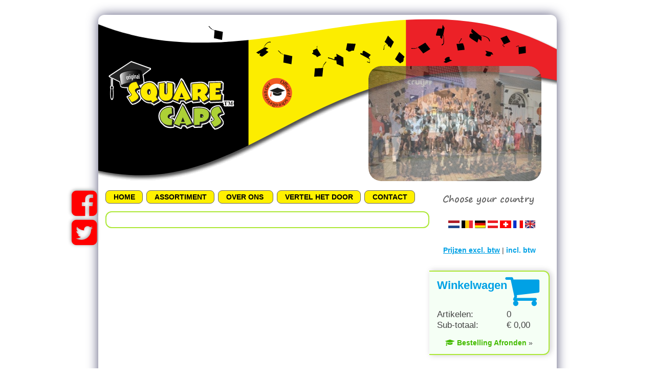

--- FILE ---
content_type: text/html; Charset=utf-8
request_url: https://www.squarecaps.be/landing-pages/
body_size: 6357
content:
<!DOCTYPE html>
<html lang="nl">
<head>
	<meta name="viewport" content="width=device-width, initial-scale=1, maximum-scale=1" />
	<link rel="stylesheet" href="/_classes/jslibs/css/normalize.css" />
	<script type="text/javascript">
		var _cCurrentLanguage = 'BE';
		var _cCurrentCountry = 'BE';
		var _cBaseCountry = 'BE';
		var _cQsSG = '{ClaudeBot-BE-BE_1250767263}';
		var _lCustomer = false;
	</script>


	<!-- {IBV-author: IB-Vision Internet Solutions | info@ib-vision.nl | https://www.ib-vision.nl} -->
	<!-- {IBV-details: 4/p=171,d=0,wg=,ni=,ad=} -->

	<meta http-equiv="Content-Type" content="text/html;charset=UTF-8" />
	<meta name="robots" content="INDEX, FOLLOW" />
	<title>Landing pages | SquareCaps™</title>
	<link rel="stylesheet" type="text/css" href="https://www.squarecaps.be/_css-js/style.min.css?1523881321000" />
	<script type="text/javascript" src="https://www.squarecaps.be/_css-js/script.js?1463913325000"></script>
	<link rel="canonical" href="https://www.squarecaps.be/landing-pages/" hreflang="nl" />
	<meta name="keywords" content="Landing pages, Square Caps&#174; Afstudeerhoeden, Mortarboards, Doktorhut, Hats for Graduation" />
	<meta name="description" content="Square Caps&amp;#174; Afstudeerhoeden, vanaf slechts &amp;#8364; 2,45 per stuk ook leverbaar met eigen full color opdruk! Nr. 1 schoolleverancier in heel Europa." />
	<!--[if lte IE 8]>
		<link rel="stylesheet" href="/_css-js/iefixes.css" />
		<script src="/_classes/jslibs/js/css3-mediaqueries.js"></script>
	<![endif]-->

	
	</script>
<!-- Google tag (gtag.js) -->
<script async src="https://www.googletagmanager.com/gtag/js?id=AW-1023003873"></script>
<script>
  window.dataLayer = window.dataLayer || [];
  function gtag(){dataLayer.push(arguments);}
  gtag('js', new Date());

  gtag('config', 'AW-1023003873');
</script>

	<script type="text/javascript" src="/_classes/jslibs/jquery/jquery-1.11.0.min.js"></script>
	<script type="text/javascript" src="/_classes/jslibs/jquery/jquery-migrate-1.2.1.min.js"></script>

	<script type="text/javascript" src="/_classes/jslibs/jquery/jquery-ui-1.10.0.custom/js/jquery-ui-1.10.0.custom.min.js"></script>
	<link rel="stylesheet" href="/_classes/jslibs/jquery/jquery-ui-1.10.0.custom/css/ui-lightness/jquery-ui-1.10.0.custom.min.css" />

	<!-- Awesome sauce -->
	<link rel="stylesheet" href="/_classes/fontlibs/font-awesome-4xx/css/font-awesome.min.css" />

	<!-- Less awesome fonts -->
	<link rel='stylesheet' href='https://fonts.googleapis.com/css?family=Open+Sans:400' type='text/css'/>
	<link rel='stylesheet' href='https://fonts.googleapis.com/css?family=Open+Sans:italic' type='text/css'/>
	<link rel='stylesheet' href='https://fonts.googleapis.com/css?family=Merriweather:400' type='text/css'/>
	<link rel='stylesheet' href='https://fonts.googleapis.com/css?family=Libre+Baskerville:italic' type='text/css'/>
	<link rel='stylesheet' href='https://fonts.googleapis.com/css?family=Open+Sans:600' type='text/css'/>
	<link rel='stylesheet' href='https://fonts.googleapis.com/css?family=Open+Sans:700' type='text/css'/>

	<!-- Flex slidert -->
	<script type="text/javascript" src="/_classes/jslibs/jquery/flexslider/jquery.flexslider-min.js"></script>
	<link rel="stylesheet" href="/_classes/jslibs/jquery/flexslider/flexslider.css" />

	<!-- Fancy boks, aue -->
	<script type="text/javascript" src="/_classes/jslibs/jquery/fancybox-2xx/jquery.fancybox.pack.js"></script>
	<link rel="stylesheet" href="/_classes/jslibs/jquery/fancybox-2xx/jquery.fancybox.css" />

	<!-- Gotta love cycling -->
	<script type="text/javascript" src="/_classes/jslibs/jquery/cycle/jquery.cycle2.min.js"></script>
	<script type="text/javascript" src="/_classes/jslibs/jquery/cycle/jquery.cycle2.flip.min.js"></script>

	<!-- Just do it. -->
	<script type="text/javascript">
	<!--
		$(document).ready(function(){
			_initSite();
		});
		$(window).load(function(){
			_initLoadedSite();
		});





		_SetCookie("showexvat","true",365);

	-->
	</script>


</head>
<body id="bvCmtBody">















<div id="busyuniverse">
  <div id="busybox">
    Even geduld aub..<br/>
    <img id="BusyImage" src="https://www.squarecaps.be/_clientfiles/layout/ajax-loader.gif" alt="Busy loader" title="Busy loading.." />
  </div>
</div>



<!-- Google-code voor remarketingtag -->
<script type="text/javascript">
/* <![CDATA[ */
var google_conversion_id = 1023003873;
var google_custom_params = window.google_tag_params;
var google_remarketing_only = true;
/* ]]> */
</script>
<script type="text/javascript" src="//www.googleadservices.com/pagead/conversion.js">
</script>
<noscript>
<div style="display:inline;">
<img height="1" width="1" style="border-style:none;" alt="" src="//googleads.g.doubleclick.net/pagead/viewthroughconversion/1023003873/?value=0&amp;guid=ON&amp;script=0"/>
</div>
</noscript>






<script type="text/javascript">
  if(window.top) {
    if(window != window.top) {
      window.top.location = window.location;
    }
  }
</script>


<div class="foundation-of-everything">
  
  
</div>


<div class="foundation-of-everything border">

  <div class="siteheader hide-for-checkout">
    <div id="slideshow" class="cycle-slideshow" data-cycle-timeout="1500" data-cycle-speed="1500" data-cycle-slides="&gt; p">
      <p>
  <img hspace="0" src="https://www.squarecaps.be/_clientfiles/proclamatie%20belgieBelgie%201.jpg" width="302" height="200" /></p>
<p>
  <img src="https://www.squarecaps.be/_clientfiles/Slideshow/´Promotie´-artikel-bij-uitstek.jpg" /></p>
<p>
  <img hspace="0" src="https://www.squarecaps.be/_clientfiles/in%20de%20lucht.jpg" width="302" height="200" /></p>
<p>
  <img src="https://www.squarecaps.be/_clientfiles/Slideshow/Afstudeerhoeden%20geslaagd%20bestellen.jpg" /></p>
<p>
  <img hspace="0" src="https://www.squarecaps.be/_clientfiles/Slideshow/Graduation-Hats-1,99-p.st..jpg" width="300" height="200" /> </p>
<p>
  <img hspace="0" src="https://www.squarecaps.be/_clientfiles/Slideshow/SquareCaps-afstudeerhoedjes-%20foto5.JPG" width="300" height="220" /></p>
<p>
  <img hspace="0" src="https://www.squarecaps.be/_clientfiles/Slideshow/Square-Caps-afstudeerhoedjes-foto6.jpg" width="300" height="220" /></p>
<p>
  <img src="https://www.squarecaps.be/_clientfiles/Layout/vierkante-hoedjes.jpg" /></p>
<p>
  <img hspace="0" src="https://www.squarecaps.be/_clientfiles/Slideshow/Geslaagd-Hoedjes-1,99-p.st..jpg" width="296" height="197" /></p>
<p>
  <img hspace="0" src="https://www.squarecaps.be/_clientfiles/Slideshow/Doctoraal-Caps-1,99-p.st..jpg" width="299" height="200" /></p>
<p>
  <img hspace="0" src="https://www.squarecaps.be/_clientfiles/Geslaagd-hoedjes.jpg" width="300" height="200" /></p>
<p>
  <img src="https://www.squarecaps.be/_clientfiles/Slideshow/Afstudeerhoedjes-1,99-euro-p.st..jpg" /></p>
<p>
  <img src="https://www.squarecaps.be/_clientfiles/Slideshow/Square-Caps-geslaagdenhoedjes-5.JPG" /></p>
    </div>
    <div class="splash">
      


<img src="/_clientFiles/Headers/Header-SquareCaps-vlag-BE.svg" alt="Splash" title="Splash" />

<style type="text/css">

body
{
	background-image:none;
}

.foundation-of-everything .row.body .menuarea a
{
	color: #000;
	background-color: #fff100;
	border: 1px solid #666;
}

</style>
    </div>
  </div>
  <div class="siteheader show-for-checkout">
    <a href="/">
      <img src="/_clientfiles/Layout/Logo-Square-Caps-graduation-hats-RGB2.svg" alt="SquareCaps logo" title="SquareCaps logo" />
    </a>
  </div>

  <div class="row body">
    <!-- Soc. med. -->
    <div class="side-flips hide-for-checkout">
  <div class="medium">
    <a href="https://www.facebook.com/afstudeerhoed" rel="external" title="Volg ons op Facebook"><span class="fa fa-facebook-square">&#32;</span></a>
  </div>

  <div class="medium">
    <a href="https://twitter.com/Afstudeerhoedje" rel="external" title="Volg ons op Twitter"><span class="fa fa-twitter-square">&#32;</span></a>
  </div>
</div>
    <div class="column left">
      <div class="show-for-checkout">
        <div class="row menuarea">
          <a href="/">Home</a>
        </div>
      </div>
      <div class="hide-for-checkout">
        <div class="expander">
          <a href="#" onclick="$('.body .menuarea').toggle(500);">Menu<span class="fa fa-bars">&#32;</span></a>
        </div>
        <div class="row menuarea">
          <a href="/">HOME </a><a href="https://www.squarecaps.be/afstudeerkleding-1/assortiment/">ASSORTIMENT</a>&nbsp;<a href="https://www.squarecaps.be/afstudeerhoeden-leverancier/">OVER ONS&nbsp;</a>&nbsp;<a class="fancyframe" href="https://www.squarecaps.be/systeem/tell-a-friend/?noprint=true&amp;mail_artdetail=scmb&amp;artdetail=scmb">VERTEL HET DOOR </a><a href="https://www.squarecaps.be/contactgegevens/">CONTACT </a>
        </div>
      </div>
      <div class="contentarea">
        
      </div>
    </div>

    <div class="column right">
      <div style="text-align:center;"><img src="https://www.squarecaps.be/_clientfiles/Choose%20your%20country%20.png"/></div>
      <div id="flags">
        <div>

  <br/>

  &nbsp

  <a href="https://www.squarecaps.nl">
    <img src="https://www.squarecaps.be/_clientfiles/layout/Nederland.png" />
  </a>

  <a href="https://www.squarecaps.be">
    <img src="https://www.squarecaps.be/_clientfiles/layout/Belgie.png" />
  </a>

  <a href="https://www.squarecaps.de">
    <img src="https://www.squarecaps.be/_clientfiles/Layout/Duitsland.jpg" />
  </a>

  <a href="https://www.squarecaps.at">
    <img src="https://www.squarecaps.be/_clientfiles/Layout/Oostenrijk.png" />
  </a>

  <a href="https://www.squarecaps.ch">
    <img src="https://www.squarecaps.be/_clientfiles/Layout/Zwitserland.png" />
  </a>

  <a href="https://www.squarecaps.fr">
    <img src="https://www.squarecaps.be/_clientfiles/Layout/Frankrijk.jpg" />
  </a>

  <a href="https://www.squarecaps.co.uk">
    <img src="https://www.squarecaps.be/_clientfiles/Layout/UK.jpg" />
  </a>


</div>
      </div>
      <br/>
      <br/>

      <div class="set-in-ex-vat">
        <!-- Prijzen in/ex btw -->
        
  <a href="javascript: showExVat(true);"><strong>Prijzen excl. btw</strong></a>
  |
  <a href="javascript: showExVat(false);">incl. btw</a>

      </div>
      <br/>
      <br/>

      <div class="cartarea">
        

<h2><a href="https://www.squarecaps.be/afstudeerkleding-1/besteltraject/winkelwagen/">Winkelwagen</a></h2>

<div class="fa fa-shopping-cart">&nbsp;</div>

<table border="0" cellspacing="0" cellpadding="0" width="100%">
  <tr>
    <td>Artikelen:</td>
    <td>&#160;&#160;&#160;</td>
    <td class="highlight">0</td>
  </tr>
  <tr>
    <td>Sub-totaal:</td>
    <td>&#160;&#160;&#160;</td>
    <td class="highlight">
      
        €&#160;0,00
      
    </td>
  </tr>
</table>
<br/>
<div class="center">
  <a href="https://www.squarecaps.be/afstudeerkleding-1/besteltraject/winkelwagen/"><strong><font color="#44bb00"><span class="fa fa-mortar-board">&#32;</span> Bestelling Afronden</font></strong></a>
  &raquo;
</div>
      </div>
      <br/>
      <br/>
      <br/>
      <div id="greenitemtab">
        <p align="center" style="font-size: 14.4px;">Elektronische facturatie via Peppol mogelijk</p><p style="color: rgb(68, 68, 68); font-size: 14.4px;"><img src="https://www.squarecaps.be/_clientfiles/Layout%20Extra2/Peppol%20logo.png" style="font-size: 14.4px;" width="150"></p><p style="color: rgb(68, 68, 68); font-size: 14.4px;"><br><span style="font-weight: normal;">Betaal op factuur na ontvangst goederen<br><br>of kies uit:</span></p>
<p align="center">
  <img style="MAX-WIDTH: 100%" src="https://www.squarecaps.be/_clientfiles/Layout/Betaalmethoden/Betaalmethoden BE3.svg"></p>

<h2 align="center">
  <font size="5"><br><a href="https://www.squarecaps.be/toga-1/">Toga's € 


 
13,99 



 </a></font></h2>

<p style="margin-top:-20px;font-size:8pt;">
 
excl. btw 

 
</p><p style="margin-top:-20px;font-size:8pt;"><br></p><p style="margin-top:-20px;font-size:8pt;"><br></p><p style="margin-top:-20px;font-size:8pt;"><br></p>


<p>
  <a href="https://www.squarecaps.be/toga-1/"><img title="Toga van Square Caps" hspace="0" alt="Toga van Square Caps" src="https://www.squarecaps.be/_clientfiles/Toga/Afstudeerkleding-8.png" width="190" height="292"></a></p>
<p align="center">&nbsp;&nbsp;&nbsp;&nbsp;&nbsp;&nbsp;&nbsp; 
  <a href="https://www.squarecaps.be/toga-1/"><img title="Klik voor meer Informatie " hspace="0" alt="Klik voor meer Informatie " src="https://www.squarecaps.be/_clientfiles/Toga/button%20informatie.png" width="150" height="31"></a></p>
<table cellspacing="0" cellpadding="0" width="100%" border="0">
  <tbody>
    <tr>
      <td valign="top">
        <blockquote style="MARGIN-RIGHT: 0px" dir="ltr">
          <p align="left">
            <u><strong><font color="#00a1f5" size="4">Betaalgemak</font></strong></u></p>
          <p align="left">Factuur bij levering.<br>
            Betaling na ontvangst.<br>
          </p>
        </blockquote>
      </td>
      <td valign="top">
        <p>
          <img src="https://www.squarecaps.be/_clientfiles/layout/groenvinkje1.jpg"> </p>
      </td>
    </tr>
    <tr>
      <td valign="top">
        <blockquote style="MARGIN-RIGHT: 0px" dir="ltr">
          <p align="left">
            <u><font color="#00a1f5" size="4"><strong>Offerte ontvangen?</strong></font></u></p>
          <p align="left">Klik 
            <a href="https://www.squarecaps.be/default.asp?docid=107">hier </a>als u een offerte <br>
            wilt ontvangen.</p>
          <p align="left">Klik 
            <a href="https://www.squarecaps.be/?docid=243">hier </a>om de aanbieding<br>
            te downloaden.<br>
          </p>
        </blockquote>
      </td>
      <td valign="top">
        <p align="left">
          <img src="https://www.squarecaps.be/_clientfiles/layout/groenvinkje1.jpg"> </p>
      </td>
    </tr>
    <tr>
      <td valign="top">
        <blockquote style="MARGIN-RIGHT: 0px" dir="ltr">
          <p align="left">
            <u><font color="#00a1f5" size="4"><strong>Bestelgemak</strong></font></u></p>
          <p align="left">Gebruik de bestelmodule <br>
            op de website of mail&nbsp;ons <br>
            via&nbsp; 
            <a href="mailto:info@squarecaps.be">info@squarecaps.be</a><br>
            Telefonisch bestellen kan<br>
            ook bel 
            <font color="#00a1f5"><strong>0031 725 725 773</strong></font><br>
          </p>
        </blockquote>
      </td>
      <td valign="top">
        <img src="https://www.squarecaps.be/_clientfiles/layout/groenvinkje1.jpg"> </td>
    </tr>
  </tbody>
</table>
<table cellspacing="0" cellpadding="0" width="100%" border="0">
  <tbody>
    <tr>
      <td valign="top"><br>
        <br>
        <p align="right"><!-- AddThis Button BEGIN -->
<div class="addthis_toolbox addthis_default_style addthis_32x32_style"
addthis:url="http://squarecaps.nl"        
addthis:title="Tip: Vierkante geslaagdenhoedjes voor de diploma-uitreiking, slechts 1,99 euro p/st bij www.SquareCaps.nl"
addthis:description="afstudeerhoedjes 1,99 euro per stuk, ook met opdruk">
<a class="addthis_button_facebook"></a>
<a class="addthis_button_twitter"></a>
<a class="addthis_button_email"></a>
<a class="addthis_button_preferred_3"></a>
</div>
<script type="text/javascript">var addthis_config = {"data_track_clickback":true};</script>
<script type="text/javascript" src="https://s7.addthis.com/js/250/addthis_widget.js#pubid=ra-4dc040d1403dd475"></script>
<!-- AddThis Button END --> </p>
        <p align="center">
          <a href="https://www.squarecaps.be/contactgegevens/"><font style="BACKGROUND-COLOR: #ffff00"><font size="3"><font size="+0">Heeft u een vraag ?<br></font>Klik <u>hier</u> voor direct contact</font></font></a> <br>
          <br>
          <br>
        </p>
        <p center?="">
          <img src="https://www.squarecaps.be/_clientfiles/Layout/Graduation-Hats-Meisjes.jpg"></p>
        <br>
        <br>
        <br>
        <br>
        <div center?="">
          <a href="http://www.edukans.nl/"><img src="https://www.squarecaps.be/_clientfiles/edukans.jpg"></a></div>
        &nbsp;&nbsp; 
        <i>Square Caps steunt Edukans</i></td>
    </tr>
  </tbody>
</table>
<br>
<br>
<div style="TEXT-ALIGN: center"></div>
<br>
      </div>
    </div>
  </div>

  <div class="footer">
    <table cellspacing="0" cellpadding="0" width="50%" align="center" border="0">
  <tbody>
    <tr>
      <td align="center">
        <a href="https://www.squarecaps.be/">home</a> </td>
      <td align="center">
        <a href="https://www.squarecaps.be/disclaimer/">disclaimer</a> </td>
      <td align="center">
        <a href="https://www.squarecaps.be/contactgegevens/">contact</a> </td>
    </tr>
  </tbody>
</table>
<div id="copyrightnotice">Copyright © 2012 SquareCaps. Alle rechten voorbehouden. </div>
  </div>

</div>


<!-- Doormat -->
<div class="infoitems hide-for-small hide-for-checkout">
<div class="folder">
<h3 class="title">Afstudeerkleding</h3>
<div class="items">
<div class="item">
<a href="https://www.squarecaps.be/afstudeerkleding/specificaties/">Specificaties</a>
</div>
<div class="item">
<a href="https://www.squarecaps.be/afstudeerkleding/bestellen/">Bestellen</a>
</div>
<div class="item">
<a href="https://www.squarecaps.be/afstudeerkleding/levertijden/">Levertijden</a>
</div>
<div class="item">
<a href="https://www.squarecaps.be/afstudeerkleding/betalen/">Betalen</a>
</div>
<div class="item">
<a href="https://www.squarecaps.be/afstudeerkleding/verzendkosten/">Verzendkosten</a>
</div>
</div>
</div>
<div class="folder">
<h3 class="title">Klantenservice</h3>
<div class="items">
<div class="item">
<a href="https://www.squarecaps.be/klantenservice/company-details/">Company Details</a>
</div>
<div class="item">
<a href="https://www.squarecaps.be/klantenservice/contact/">Contact</a>
</div>
<div class="item">
<a href="https://www.squarecaps.be/klantenservice/agb/">AGB</a>
</div>
<div class="item">
<a href="https://www.squarecaps.be/klantenservice/herroeping/">Herroeping</a>
</div>
<div class="item">
<a href="https://www.squarecaps.be/klantenservice/betaling/">Betaling</a>
</div>
</div>
</div>
<div class="folder">
<h3 class="title">Opdruk op Afstudeerhoeden</h3>
<div class="items">
<div class="item">
<a href="https://www.squarecaps.be/opdruk-op-afstudeerhoeden/aanleveren-bestand-opdruk/">Aanleveren Bestand Opdruk</a>
</div>
</div>
</div>
<div class="folder">
<h3 class="title">Afscheidsgeschenk School</h3>
<div class="items">
<div class="item">
<a href="https://www.squarecaps.be/afscheidsgeschenk-school/afscheidsgeschenk-school/">Afscheidsgeschenk School</a>
</div>
<div class="item">
<a href="https://www.squarecaps.be/afscheidsgeschenk-school/idee-schoolafsluiting/">Idee Schoolafsluiting</a>
</div>
<div class="item">
<a href="https://www.squarecaps.be/afscheidsgeschenk-school/geslaagd-hoed/">Geslaagd Hoed</a>
</div>
</div>
</div>
<div class="folder">
<h3 class="title">Draagadvies Afstudeerhoeden</h3>
<div class="items">
<div class="item">
<a href="https://www.squarecaps.be/draagadvies-afstudeerhoeden/zo-draag-je-een-square-cap/">Zo draag je een Square Cap</a>
</div>
<div class="item">
<a href="https://www.squarecaps.be/draagadvies-afstudeerhoeden/afstudeerhoeden-in-de-lucht-gooien/">Afstudeerhoeden in de lucht gooien</a>
</div>
<div class="item">
<a href="https://www.squarecaps.be/draagadvies-afstudeerhoeden/zwaaien-met-de-tassel/">Zwaaien met de 'tassel'</a>
</div>
</div>
</div>
<div style="clear:both;"></div>
<div class="folder">
<h3 class="title">Wetenswaardigheden over Afstudeerhoeden</h3>
<div class="items">
<div class="item">
<a href="https://www.squarecaps.be/wetenswaardigheden-over-afstudeerhoeden/oorsprong-van-de-afstudeerhoed/">Oorsprong van de Afstudeerhoed</a>
</div>
<div class="item">
<a href="https://www.squarecaps.be/wetenswaardigheden-over-afstudeerhoeden/academic-hat-opgerold-diploma/">Academic Hat Opgerold Diploma</a>
</div>
<div class="item">
<a href="https://www.squarecaps.be/wetenswaardigheden-over-afstudeerhoeden/zijn-het-amerikaanse-hoedjes/">Zijn het Amerikaanse hoedjes?</a>
</div>
<div class="item">
<a href="https://www.squarecaps.be/wetenswaardigheden-over-afstudeerhoeden/de-vierkante-vorm/">De vierkante vorm</a>
</div>
<div class="item">
<a href="https://www.squarecaps.be/wetenswaardigheden-over-afstudeerhoeden/over-de-diploma-uitreiking/">Over de diploma-uitreiking</a>
</div>
</div>
</div>
<div class="folder">
<h3 class="title">Vergelijkbare Zoekopdrachten</h3>
<div class="items">
<div class="item">
<a href="https://www.squarecaps.be/vergelijkbare-zoekopdrachten/geslaagd-hoed-met-opdruk/">Geslaagd Hoed met opdruk</a>
</div>
</div>
</div>
<div style="clear:both;"></div>
</div>



<br/><!-- IBV SiteMon --></body>
</html>


--- FILE ---
content_type: image/svg+xml
request_url: https://www.squarecaps.be/_clientfiles/Layout/Betaalmethoden/Betaalmethoden%20BE3.svg
body_size: 30850
content:
<?xml version="1.0" encoding="utf-8"?>
<!-- Generator: Adobe Illustrator 15.0.0, SVG Export Plug-In . SVG Version: 6.00 Build 0)  -->
<!DOCTYPE svg PUBLIC "-//W3C//DTD SVG 1.0//EN" "http://www.w3.org/TR/2001/REC-SVG-20010904/DTD/svg10.dtd">
<svg version="1.0" id="Laag_1" xmlns="http://www.w3.org/2000/svg" xmlns:xlink="http://www.w3.org/1999/xlink" x="0px" y="0px"
	 width="300px" height="28px" viewBox="0 0 300 28" enable-background="new 0 0 300 28" xml:space="preserve">
<g>
	<path fill="#263C7F" d="M250.672,13.161c-0.227,1.487-1.359,1.487-2.46,1.487h-0.624l0.438-2.777
		c0.024-0.168,0.169-0.291,0.339-0.291h0.29c0.747,0,1.454,0,1.818,0.425C250.688,12.261,250.754,12.638,250.672,13.161
		 M250.192,9.281h-4.144c-0.283,0-0.523,0.205-0.568,0.485l-1.676,10.624c-0.032,0.21,0.131,0.399,0.343,0.399h1.978
		c0.283,0,0.526-0.209,0.567-0.488l0.452-2.863c0.046-0.282,0.288-0.486,0.571-0.486h1.309c2.73,0,4.306-1.322,4.716-3.939
		c0.186-1.144,0.011-2.045-0.528-2.673C252.627,9.647,251.579,9.281,250.192,9.281"/>
	<path fill="#263C7F" d="M259.812,16.975c-0.191,1.135-1.092,1.894-2.239,1.894c-0.576,0-1.032-0.185-1.331-0.535
		c-0.293-0.348-0.405-0.843-0.313-1.395c0.183-1.124,1.095-1.909,2.225-1.909c0.563,0,1.022,0.188,1.324,0.541
		C259.778,15.928,259.897,16.425,259.812,16.975 M262.575,13.113h-1.982c-0.167,0-0.313,0.122-0.34,0.291l-0.091,0.554l-0.14-0.2
		c-0.426-0.624-1.385-0.832-2.343-0.832c-2.191,0-4.065,1.661-4.428,3.989c-0.188,1.162,0.08,2.272,0.74,3.048
		c0.604,0.712,1.469,1.012,2.497,1.012c1.767,0,2.747-1.14,2.747-1.14l-0.091,0.555c-0.033,0.208,0.131,0.397,0.343,0.397h1.784
		c0.285,0,0.524-0.207,0.57-0.487l1.072-6.791C262.951,13.304,262.789,13.113,262.575,13.113"/>
	<path fill="#263C7F" d="M273.145,13.113h-1.995c-0.189,0-0.369,0.094-0.475,0.252l-2.749,4.05l-1.166-3.891
		c-0.073-0.244-0.301-0.411-0.553-0.411h-1.958c-0.239,0-0.404,0.233-0.33,0.455l2.197,6.443l-2.064,2.917
		c-0.162,0.229,0,0.542,0.281,0.542h1.992c0.188,0,0.364-0.091,0.472-0.247l6.631-9.569
		C273.585,13.425,273.422,13.113,273.145,13.113"/>
	<path fill="#179BD7" d="M280.221,13.161c-0.225,1.487-1.362,1.487-2.461,1.487h-0.625l0.441-2.777
		c0.024-0.168,0.169-0.291,0.34-0.291h0.287c0.747,0,1.455,0,1.818,0.425C280.238,12.261,280.303,12.638,280.221,13.161
		 M279.745,9.281h-4.146c-0.282,0-0.522,0.205-0.567,0.485l-1.674,10.624c-0.035,0.21,0.127,0.399,0.341,0.399h2.126
		c0.197,0,0.366-0.145,0.395-0.343l0.477-3.009c0.044-0.282,0.285-0.486,0.57-0.486h1.307c2.733,0,4.307-1.322,4.718-3.939
		c0.187-1.144,0.008-2.045-0.529-2.673C282.173,9.647,281.13,9.281,279.745,9.281"/>
	<path fill="#179BD7" d="M289.363,16.975c-0.191,1.135-1.093,1.894-2.24,1.894c-0.574,0-1.039-0.185-1.33-0.535
		c-0.298-0.348-0.405-0.843-0.315-1.395c0.182-1.124,1.095-1.909,2.227-1.909c0.561,0,1.021,0.188,1.321,0.541
		C289.331,15.928,289.449,16.425,289.363,16.975 M292.126,13.113h-1.982c-0.172,0-0.314,0.122-0.341,0.291l-0.088,0.554l-0.142-0.2
		c-0.427-0.624-1.384-0.832-2.34-0.832c-2.191,0-4.065,1.661-4.428,3.989c-0.189,1.162,0.079,2.272,0.738,3.048
		c0.605,0.712,1.468,1.012,2.499,1.012c1.768,0,2.745-1.14,2.745-1.14l-0.09,0.555c-0.032,0.208,0.129,0.397,0.344,0.397h1.783
		c0.284,0,0.524-0.207,0.57-0.487l1.073-6.791C292.503,13.304,292.34,13.113,292.126,13.113"/>
	<path fill="#179BD7" d="M294.466,9.573l-1.704,10.817c-0.029,0.209,0.132,0.398,0.342,0.398h1.709c0.286,0,0.526-0.208,0.569-0.487
		l1.677-10.622c0.034-0.208-0.129-0.4-0.341-0.4h-1.914C294.637,9.281,294.492,9.404,294.466,9.573"/>
	<path fill="#263C7F" d="M226.601,22.854l0.317-2.014l-0.705-0.017h-3.369l2.342-14.849c0.005-0.044,0.031-0.085,0.064-0.115
		c0.035-0.031,0.082-0.047,0.127-0.047h5.683c1.884,0,3.187,0.394,3.866,1.169c0.317,0.363,0.519,0.743,0.619,1.16
		c0.105,0.438,0.105,0.962,0.004,1.603l-0.006,0.046v0.41l0.318,0.18c0.267,0.141,0.48,0.305,0.646,0.493
		c0.271,0.311,0.449,0.705,0.524,1.174c0.075,0.48,0.052,1.055-0.075,1.703c-0.146,0.746-0.382,1.395-0.699,1.928
		c-0.293,0.491-0.664,0.896-1.104,1.213c-0.422,0.299-0.924,0.524-1.489,0.67c-0.549,0.146-1.175,0.215-1.86,0.215h-0.445
		c-0.315,0-0.622,0.114-0.862,0.318c-0.242,0.211-0.401,0.492-0.45,0.805l-0.035,0.183l-0.559,3.545l-0.025,0.129
		c-0.008,0.044-0.018,0.064-0.034,0.079c-0.016,0.012-0.038,0.021-0.058,0.021L226.601,22.854L226.601,22.854z"/>
	<path fill="#179BD7" d="M236.163,9.837c-0.019,0.108-0.037,0.219-0.059,0.333c-0.748,3.847-3.313,5.176-6.587,5.176h-1.667
		c-0.401,0-0.738,0.292-0.799,0.686l-0.854,5.414l-0.242,1.534c-0.039,0.261,0.158,0.492,0.42,0.492h2.959
		c0.349,0,0.646-0.254,0.702-0.598l0.026-0.153l0.558-3.53l0.035-0.195c0.056-0.343,0.354-0.598,0.7-0.598h0.445
		c2.865,0,5.106-1.166,5.761-4.529c0.272-1.408,0.134-2.582-0.591-3.406C236.754,10.212,236.482,10.005,236.163,9.837"/>
	<path fill="#253064" d="M235.38,9.523c-0.114-0.032-0.234-0.063-0.354-0.089c-0.122-0.027-0.248-0.051-0.377-0.072
		c-0.446-0.073-0.941-0.106-1.47-0.106h-4.455c-0.108,0-0.212,0.024-0.306,0.069c-0.204,0.099-0.357,0.292-0.395,0.532l-0.946,6
		l-0.025,0.177c0.061-0.395,0.397-0.687,0.799-0.687h1.666c3.274,0,5.839-1.33,6.588-5.177c0.022-0.114,0.04-0.224,0.06-0.333
		c-0.189-0.1-0.396-0.187-0.618-0.26C235.491,9.56,235.436,9.541,235.38,9.523"/>
	<path fill="#263C7F" d="M228.024,9.856c0.037-0.239,0.19-0.433,0.395-0.531c0.096-0.045,0.197-0.071,0.306-0.071h4.455
		c0.528,0,1.023,0.036,1.47,0.108c0.129,0.019,0.255,0.043,0.377,0.072c0.119,0.025,0.239,0.057,0.354,0.089
		c0.056,0.016,0.111,0.035,0.166,0.053c0.223,0.073,0.428,0.16,0.619,0.26c0.222-1.422-0.004-2.39-0.772-3.266
		c-0.849-0.964-2.379-1.38-4.333-1.38h-5.683c-0.399,0-0.742,0.292-0.804,0.688l-2.365,15.001c-0.046,0.297,0.181,0.565,0.48,0.565
		h3.509l0.879-5.589L228.024,9.856z"/>
	<g>
		<path fill="#13110C" d="M12.926,26.524v-1.656c0-0.623-0.397-1.041-1.036-1.047c-0.337-0.008-0.684,0.099-0.927,0.468
			c-0.182-0.292-0.47-0.468-0.872-0.468c-0.282,0-0.557,0.082-0.772,0.391v-0.324H8.745v2.637h0.58v-1.461
			c0-0.459,0.253-0.703,0.645-0.703c0.381,0,0.575,0.25,0.575,0.697v1.467h0.579v-1.461c0-0.459,0.264-0.703,0.646-0.703
			c0.391,0,0.578,0.25,0.578,0.697v1.467H12.926L12.926,26.524z M21.499,23.888h-0.938v-0.8h-0.579v0.8h-0.535v0.523h0.535v1.201
			c0,0.611,0.237,0.977,0.916,0.977c0.248,0,0.535-0.074,0.717-0.205l-0.166-0.488c-0.17,0.1-0.358,0.147-0.507,0.147
			c-0.287,0-0.381-0.177-0.381-0.44v-1.19h0.938V23.888z M26.393,23.821c-0.331,0-0.547,0.152-0.696,0.385v-0.318h-0.568v2.637
			h0.573v-1.479c0-0.435,0.188-0.679,0.564-0.679c0.115,0,0.237,0.017,0.358,0.066l0.176-0.541
			C26.674,23.845,26.508,23.821,26.393,23.821 M18.995,24.097c-0.276-0.182-0.658-0.274-1.076-0.274
			c-0.667,0-1.097,0.317-1.097,0.843c0,0.432,0.319,0.695,0.909,0.777l0.271,0.039c0.313,0.045,0.463,0.127,0.463,0.275
			c0,0.205-0.211,0.32-0.602,0.32c-0.397,0-0.685-0.128-0.877-0.276l-0.271,0.447c0.315,0.231,0.712,0.341,1.142,0.341
			c0.762,0,1.203-0.355,1.203-0.861c0-0.461-0.348-0.703-0.921-0.785l-0.27-0.041c-0.249-0.032-0.447-0.081-0.447-0.256
			c0-0.194,0.188-0.312,0.501-0.312c0.338,0,0.663,0.127,0.824,0.228L18.995,24.097z M34.363,23.821
			c-0.331,0-0.544,0.152-0.694,0.385v-0.318h-0.568v2.637h0.573v-1.479c0-0.435,0.188-0.679,0.563-0.679
			c0.116,0,0.237,0.017,0.359,0.066l0.176-0.541C34.645,23.845,34.48,23.821,34.363,23.821 M26.971,25.203
			c0,0.802,0.559,1.386,1.407,1.386c0.398,0,0.663-0.089,0.95-0.313l-0.276-0.465c-0.215,0.156-0.441,0.236-0.689,0.236
			c-0.458-0.005-0.795-0.335-0.795-0.845c0-0.505,0.336-0.837,0.795-0.845c0.248,0,0.474,0.084,0.689,0.24l0.276-0.464
			c-0.287-0.226-0.552-0.313-0.95-0.313C27.53,23.821,26.971,24.406,26.971,25.203 M32.345,25.203v-1.315H31.77v0.318
			c-0.181-0.236-0.458-0.385-0.833-0.385c-0.739,0-1.319,0.578-1.319,1.382c0,0.808,0.58,1.386,1.319,1.386
			c0.375,0,0.651-0.146,0.833-0.384v0.319h0.575V25.203z M30.21,25.203c0-0.461,0.304-0.845,0.8-0.845
			c0.474,0,0.794,0.365,0.794,0.845c0,0.481-0.32,0.845-0.794,0.845C30.514,26.048,30.21,25.67,30.21,25.203 M23.287,23.821
			c-0.772,0-1.313,0.562-1.313,1.382c0,0.84,0.563,1.386,1.352,1.386c0.396,0,0.76-0.099,1.08-0.369l-0.281-0.424
			c-0.221,0.176-0.502,0.275-0.768,0.275c-0.369,0-0.705-0.174-0.788-0.646h1.958c0.006-0.072,0.01-0.144,0.01-0.223
			C24.534,24.383,24.026,23.821,23.287,23.821 M23.275,24.334c0.369,0,0.606,0.231,0.667,0.64h-1.367
			C22.635,24.592,22.867,24.334,23.275,24.334 M37.668,25.203v-2.376h-0.574v1.379c-0.182-0.236-0.458-0.385-0.833-0.385
			c-0.74,0-1.318,0.578-1.318,1.382c0,0.808,0.579,1.386,1.318,1.386c0.375,0,0.651-0.146,0.833-0.384v0.319h0.574V25.203z
			 M35.534,25.203c0-0.461,0.304-0.845,0.799-0.845c0.474,0,0.794,0.365,0.794,0.845c0,0.481-0.32,0.845-0.794,0.845
			C35.838,26.048,35.534,25.67,35.534,25.203 M16.159,25.203v-1.315h-0.572v0.318c-0.183-0.236-0.46-0.385-0.834-0.385
			c-0.739,0-1.319,0.578-1.319,1.382c0,0.808,0.581,1.386,1.319,1.386c0.375,0,0.651-0.146,0.834-0.384v0.319h0.572V25.203z
			 M14.025,25.203c0-0.461,0.303-0.845,0.799-0.845c0.475,0,0.794,0.365,0.794,0.845c0,0.481-0.319,0.845-0.794,0.845
			C14.328,26.048,14.025,25.67,14.025,25.203 M38.624,26.142c0.038,0,0.072,0.006,0.104,0.021c0.032,0.011,0.06,0.032,0.085,0.055
			c0.023,0.023,0.043,0.055,0.057,0.083c0.014,0.032,0.021,0.066,0.021,0.104c0,0.035-0.007,0.068-0.021,0.101
			c-0.013,0.031-0.033,0.06-0.057,0.082c-0.025,0.024-0.053,0.042-0.085,0.06c-0.033,0.012-0.067,0.019-0.104,0.019
			s-0.072-0.007-0.105-0.019c-0.033-0.018-0.061-0.034-0.084-0.06c-0.025-0.022-0.044-0.051-0.058-0.082
			c-0.014-0.032-0.021-0.065-0.021-0.101c0-0.038,0.007-0.072,0.021-0.104c0.014-0.028,0.033-0.06,0.058-0.083
			c0.024-0.021,0.051-0.044,0.084-0.055C38.552,26.147,38.587,26.142,38.624,26.142 M38.624,26.606c0.029,0,0.055-0.002,0.079-0.016
			c0.025-0.011,0.045-0.023,0.065-0.044c0.018-0.018,0.032-0.041,0.043-0.065c0.01-0.023,0.016-0.049,0.016-0.076
			c0-0.03-0.005-0.057-0.016-0.082c-0.011-0.026-0.025-0.045-0.043-0.064c-0.02-0.019-0.04-0.031-0.065-0.044
			c-0.024-0.009-0.05-0.016-0.079-0.016c-0.028,0-0.056,0.007-0.081,0.016c-0.024,0.013-0.046,0.025-0.065,0.044
			c-0.018,0.021-0.032,0.038-0.042,0.064c-0.01,0.025-0.015,0.052-0.015,0.082c0,0.027,0.005,0.053,0.015,0.076
			c0.011,0.024,0.024,0.049,0.042,0.065c0.02,0.021,0.041,0.033,0.065,0.044C38.568,26.604,38.596,26.606,38.624,26.606
			 M38.64,26.282c0.032,0,0.056,0.006,0.073,0.019c0.017,0.015,0.025,0.033,0.025,0.06c0,0.019-0.007,0.035-0.02,0.05
			c-0.015,0.012-0.033,0.021-0.058,0.024l0.08,0.09h-0.062l-0.075-0.09H38.58v0.09h-0.053v-0.241L38.64,26.282L38.64,26.282z
			 M38.58,26.327v0.064h0.06c0.014,0,0.024-0.002,0.033-0.009c0.009-0.007,0.012-0.015,0.012-0.024c0-0.012-0.003-0.021-0.012-0.024
			c-0.009-0.004-0.02-0.007-0.033-0.007H38.58z"/>
		<rect x="18.803" y="3.79" fill="#EA5B0C" width="8.69" height="15.615"/>
		<path fill="#DE0716" d="M19.355,11.597c0-3.167,1.484-5.989,3.793-7.807c-1.69-1.33-3.821-2.124-6.137-2.124
			c-5.485,0-9.931,4.448-9.931,9.93c0,5.487,4.446,9.93,9.931,9.93c2.316,0,4.447-0.793,6.137-2.122
			C20.839,17.588,19.355,14.767,19.355,11.597"/>
		<path fill="#F59E00" d="M39.217,11.597c0,5.487-4.447,9.929-9.931,9.929c-2.317,0-4.448-0.791-6.137-2.121
			c2.31-1.817,3.792-4.639,3.792-7.808c0-3.167-1.483-5.989-3.792-7.807c1.689-1.33,3.82-2.124,6.137-2.124
			C34.771,1.667,39.217,6.114,39.217,11.597 M38.27,17.753v-0.318h0.128v-0.065H38.07v0.065h0.129v0.318H38.27z M38.907,17.753
			v-0.386h-0.101l-0.117,0.265l-0.114-0.265h-0.102v0.386h0.07v-0.291l0.109,0.25h0.073l0.109-0.25v0.291H38.907z"/>
	</g>
	<g>
		<g>
			<polygon fill="#005CA9" points="65.193,21.413 61.68,21.413 63.876,7.921 67.388,7.921 			"/>
			<path fill="#005CA9" d="M58.723,7.921l-3.348,9.281l-0.397-1.998l0,0l-1.183-6.067c0,0-0.142-1.216-1.665-1.216h-5.536
				L46.53,8.149c0,0,1.694,0.352,3.674,1.543l3.053,11.721h3.661L62.506,7.92L58.723,7.921L58.723,7.921z"/>
			<path fill="#005CA9" d="M86.353,21.413h3.225L86.767,7.921h-2.826c-1.302,0-1.621,1.006-1.621,1.006l-5.238,12.486h3.662
				l0.732-2.001h4.465L86.353,21.413z M82.489,16.64l1.843-5.049l1.041,5.049H82.489z"/>
			<path fill="#005CA9" d="M77.357,11.166l0.501-2.898c0,0-1.547-0.588-3.159-0.588c-1.743,0-5.884,0.763-5.884,4.466
				c0,3.484,4.86,3.53,4.86,5.362c0,1.829-4.357,1.502-5.796,0.345l-0.522,3.03c0,0,1.568,0.764,3.966,0.764
				c2.396,0,6.014-1.242,6.014-4.62c0-3.508-4.902-3.834-4.902-5.359C72.435,10.142,75.854,10.338,77.357,11.166z"/>
		</g>
		<path fill="#F7A823" d="M54.979,15.204l-1.182-6.068c0,0-0.143-1.215-1.666-1.215h-5.537l-0.063,0.228
			c0,0,2.661,0.552,5.213,2.618C54.183,12.741,54.979,15.204,54.979,15.204z"/>
	</g>
	<g>
		<path fill="#F48120" d="M168.326,8.984h-6.797c-1.072,0-2.116,0-3.047,0.474c-0.933,0.474-1.757,1.421-2.391,3.315
			c-0.137,0.407-0.209,0.76-0.221,1.063c-0.008,0.308,0.045,0.566,0.16,0.791c0.144,0.276,0.374,0.537,0.663,0.754
			c0.29,0.219,0.637,0.396,1.009,0.511c0.014,0.004,0.211,0.06,0.448,0.128s0.515,0.148,0.689,0.202
			c0.103,0.031,0.215,0.071,0.319,0.134c0.102,0.063,0.192,0.142,0.251,0.255c0.038,0.075,0.059,0.157,0.061,0.245
			c0.003,0.088-0.013,0.185-0.047,0.285c-0.088,0.257-0.219,0.422-0.472,0.523c-0.25,0.103-0.618,0.135-1.179,0.138h-6.995
			l-1.105,3.038h7.487c0.704,0,1.991,0,3.229-0.525c1.239-0.524,2.426-1.578,2.929-3.681c0.188-0.791,0.131-1.435-0.18-1.938
			c-0.311-0.507-0.874-0.874-1.69-1.108c0,0-0.183-0.054-0.398-0.115c-0.215-0.063-0.463-0.133-0.59-0.17
			c-0.209-0.06-0.37-0.182-0.465-0.335c-0.095-0.154-0.123-0.342-0.068-0.532c0.055-0.198,0.19-0.358,0.388-0.467
			c0.196-0.109,0.456-0.169,0.757-0.169h4.353c0.031-0.043,0.06-0.092,0.088-0.137C166.31,10.538,167.271,9.627,168.326,8.984"/>
		<path fill="#F48120" d="M168.33,8.972h-6.799c-1.07,0-2.111,0-3.045,0.473c-0.934,0.474-1.757,1.421-2.391,3.316
			c-0.137,0.406-0.209,0.758-0.219,1.063c-0.011,0.306,0.043,0.564,0.159,0.79c0.142,0.274,0.373,0.536,0.662,0.755
			c0.29,0.217,0.637,0.395,1.01,0.507c0.014,0.007,0.21,0.061,0.448,0.129c0.236,0.068,0.514,0.149,0.689,0.203
			c0.103,0.031,0.215,0.073,0.316,0.133c0.104,0.062,0.195,0.145,0.251,0.256c0.04,0.073,0.06,0.157,0.063,0.246
			c0.003,0.088-0.014,0.184-0.049,0.283c-0.086,0.257-0.216,0.424-0.469,0.524c-0.25,0.102-0.62,0.133-1.179,0.138h-6.998
			l-1.104,3.041h7.486c0.705,0,1.993,0,3.231-0.527c1.237-0.526,2.424-1.579,2.927-3.681c0.19-0.791,0.131-1.437-0.179-1.94
			c-0.311-0.507-0.872-0.874-1.69-1.107c0,0-0.183-0.053-0.398-0.116c-0.214-0.062-0.462-0.132-0.589-0.168
			c-0.211-0.061-0.371-0.182-0.466-0.336c-0.095-0.154-0.123-0.341-0.069-0.532c0.057-0.198,0.192-0.358,0.39-0.467
			c0.196-0.109,0.454-0.169,0.757-0.169h4.351c0.032-0.043,0.06-0.092,0.091-0.137C166.313,10.525,167.275,9.615,168.33,8.972"/>
		<path fill="#F48120" d="M205.333,8.993c0.233,0.183,0.433,0.393,0.599,0.632c0.427,0.615,0.592,1.345,0.493,2.182h2.182
			l-3.289,9.042h3.287l3.292-9.042h4.224l1.026-2.814H205.333z"/>
		<path fill="#F48120" d="M205.17,10.154c-0.541-0.778-1.642-1.16-3.366-1.162h-3.991l-4.317,11.854h3.667l1.571-4.172
			c0.076,0.171,1.002,4.172,1.002,4.172h3.854c0,0-0.701-2.939-1.218-4.128c-0.132-0.305-0.27-0.647-0.455-0.931
			c1.089-0.406,2.668-1.275,3.32-3.035C205.638,11.67,205.615,10.796,205.17,10.154 M201.978,12.773
			c-0.351,0.949-0.982,1.535-2.187,1.535h-0.004l-0.621-0.002l1.063-2.867h0.605C201.94,11.439,202.354,11.765,201.978,12.773"/>
		<path fill="#F48120" d="M175.005,10.096c-0.593-0.848-1.608-1.278-3.017-1.279c-0.923,0-1.819,0.211-2.659,0.607
			c-1.199,0.568-2.288,1.518-3.179,2.775c-0.576,0.818-1.072,1.763-1.458,2.823c-0.73,1.997-0.722,3.619,0.025,4.688
			c0.423,0.605,1.302,1.327,3.09,1.328h0.007c3.258,0,5.688-2.136,7.228-6.346C175.449,13.578,175.984,11.5,175.005,10.096
			 M171.519,14.857c-1.016,2.781-1.755,3.48-2.864,3.48h-0.002c-1.081-0.001-1.458-0.685-0.448-3.452
			c0.756-2.066,1.734-3.386,2.919-3.386l0,0C172.249,11.5,172.508,12.152,171.519,14.857"/>
		<path fill="#F48120" d="M188.019,8.984h-6.928c-1.937,0-3.377,0.981-4.059,2.815l-3.291,9.041h3.604l1.692-4.647l3.186,0.003
			l0.906-2.49l-3.176-0.002l0.512-1.441c0.106-0.258,0.36-0.463,0.734-0.463c0.207,0,2.546,0,3.756,0
			c0.031-0.043,0.059-0.092,0.09-0.137C185.84,10.538,186.966,9.627,188.019,8.984"/>
		<path fill="#F48120" d="M194.658,10.096c-0.594-0.848-1.606-1.278-3.021-1.279c-0.92,0-1.816,0.211-2.656,0.607
			c-1.199,0.568-2.289,1.518-3.178,2.775c-0.577,0.818-1.071,1.763-1.459,2.823c-0.73,1.997-0.722,3.619,0.024,4.688
			c0.424,0.605,1.302,1.327,3.092,1.328h0.006c3.256,0,5.687-2.136,7.227-6.346C195.102,13.578,195.637,11.5,194.658,10.096
			 M191.17,14.857c-1.017,2.781-1.754,3.48-2.863,3.48h-0.002c-1.081-0.001-1.458-0.685-0.448-3.452
			c0.755-2.066,1.734-3.386,2.917-3.386h0.003C191.9,11.5,192.159,12.152,191.17,14.857"/>
		<path fill="#F48120" d="M205.339,8.979c0.232,0.183,0.431,0.393,0.599,0.633c0.426,0.613,0.588,1.344,0.492,2.181h2.182
			l-3.289,9.042h3.286l3.292-9.042h4.225l1.024-2.814H205.339z"/>
		<path fill="#F48120" d="M205.173,10.142c-0.54-0.779-1.64-1.161-3.364-1.162h-3.991L193.5,20.834h3.666l1.569-4.174
			c0.077,0.172,1.002,4.174,1.002,4.174h3.856c0,0-0.703-2.939-1.218-4.127c-0.132-0.307-0.271-0.647-0.455-0.935
			c1.089-0.403,2.666-1.273,3.319-3.033C205.642,11.658,205.62,10.784,205.173,10.142 M201.982,12.761
			c-0.352,0.947-0.983,1.532-2.186,1.532h-0.006h-0.621l1.063-2.867h0.606C201.944,11.427,202.358,11.75,201.982,12.761"/>
		<path fill="#F48120" d="M175.009,10.082c-0.593-0.846-1.606-1.276-3.018-1.28c-0.922,0-1.819,0.213-2.657,0.609
			c-1.201,0.568-2.289,1.516-3.179,2.775c-0.576,0.816-1.072,1.763-1.458,2.822c-0.73,1.999-0.724,3.619,0.023,4.688
			c0.424,0.605,1.302,1.325,3.09,1.327h0.006c3.258,0,5.69-2.134,7.229-6.346C175.452,13.564,175.99,11.485,175.009,10.082
			 M171.522,14.846c-1.015,2.779-1.754,3.48-2.863,3.48h-0.003c-1.08-0.003-1.46-0.686-0.447-3.453
			c0.754-2.066,1.732-3.388,2.916-3.388h0.002C172.253,11.486,172.512,12.139,171.522,14.846"/>
		<path fill="#F48120" d="M188.024,8.972h-6.929c-1.938,0-3.378,0.98-4.06,2.814l-3.291,9.043h3.604l1.692-4.649l3.185,0.002
			l0.906-2.489l-3.176-0.002l0.511-1.44c0.107-0.259,0.361-0.465,0.735-0.465c0.207,0,2.546,0.001,3.756,0.001
			c0.031-0.043,0.059-0.092,0.09-0.137C185.843,10.525,186.969,9.615,188.024,8.972"/>
		<path fill="#F48120" d="M194.661,10.082c-0.595-0.846-1.607-1.276-3.019-1.28c-0.92,0-1.817,0.213-2.655,0.609
			c-1.203,0.568-2.291,1.516-3.179,2.775c-0.578,0.816-1.073,1.763-1.459,2.822c-0.73,1.999-0.722,3.619,0.025,4.688
			c0.421,0.605,1.3,1.325,3.09,1.327h0.005c3.257,0,5.69-2.134,7.228-6.346C195.105,13.564,195.642,11.485,194.661,10.082
			 M191.175,14.846c-1.016,2.779-1.754,3.48-2.861,3.48h-0.005c-1.08-0.003-1.458-0.686-0.448-3.453
			c0.755-2.066,1.734-3.388,2.917-3.388h0.002C191.905,11.486,192.163,12.139,191.175,14.846"/>
	</g>
	<g>
		
			<path fill-rule="evenodd" clip-rule="evenodd" fill="#FFFFFF" stroke="#0072B9" stroke-width="0.4783" stroke-miterlimit="2.6131" d="
			M122.476,1.049h18.59c2.46,0,3.226,1.806,3.226,3.081v19.789c0,1.229-0.765,3.081-3.226,3.081h-37.181
			c-2.437,0-3.226-1.853-3.226-3.081V4.13c0-1.275,0.789-3.081,3.226-3.081H122.476L122.476,1.049z"/>
		<polygon fill-rule="evenodd" clip-rule="evenodd" fill="#0072B9" points="113.729,16.095 120.516,16.095 124.315,12.026 
			131.125,12.026 125.343,18.478 103.957,18.478 103.957,14.169 115.426,14.169 113.729,16.095 		"/>
		<polygon fill-rule="evenodd" clip-rule="evenodd" fill="#FFE21E" points="131.125,12.026 124.315,12.026 120.516,16.119 
			113.683,16.119 119.465,9.667 140.875,9.667 140.875,13.952 129.405,13.952 131.125,12.026 		"/>
		<path fill-rule="evenodd" clip-rule="evenodd" fill="#0072B9" d="M138.127,8.078c-0.311,0.193-0.717,0.289-1.1,0.289
			c-1.099,0-2.079-0.817-2.079-1.949c0-1.131,0.885-1.95,2.007-1.95c0.406,0,0.86,0.072,1.171,0.265v1.204
			c-0.239-0.216-0.597-0.289-1.003-0.289c-0.382,0-0.836,0.313-0.836,0.819c0,0.434,0.454,0.698,0.836,0.698
			c0.43,0,0.692-0.024,1.003-0.264V8.078L138.127,8.078z"/>
		<path fill-rule="evenodd" clip-rule="evenodd" fill="#0072B9" d="M140.923,7.163v0.915c-0.98,0.722-2.103,0.121-2.103-0.722V5.67
			h-0.479V4.563h0.479V3.672l1.337-0.722v1.614h0.765v1.011h-0.693v1.565C140.229,7.428,140.707,7.404,140.923,7.163L140.923,7.163z
			"/>
		<path fill-rule="evenodd" clip-rule="evenodd" fill="#0072B9" d="M131.245,5.767l0.215-1.035c1.338-0.458,3.25-0.193,3.25,1.011
			v2.552h-1.243l-0.048-0.121c-0.574,0.361-2.677,0.53-2.389-1.131c0.167-0.987,1.29-1.228,1.983-1.228
			c0.358,0,0.502-0.337,0.048-0.361C132.654,5.431,131.842,5.478,131.245,5.767L131.245,5.767z"/>
		<path fill-rule="evenodd" clip-rule="evenodd" fill="#0072B9" d="M108.689,5.767l0.191-1.035c1.338-0.458,3.249-0.193,3.249,1.011
			v2.552h-1.266l-0.024-0.121c-0.549,0.361-2.723,0.53-2.389-1.131c0.167-0.987,1.266-1.228,1.959-1.228
			c0.358,0,0.502-0.337,0.072-0.361C110.075,5.431,109.238,5.478,108.689,5.767L108.689,5.767z"/>
		<path fill-rule="evenodd" clip-rule="evenodd" fill="#0072B9" d="M124.005,6.465c0,1.131-0.932,1.926-2.055,1.926
			c-1.123,0-2.079-0.843-2.079-1.975c0-1.107,0.957-1.974,2.056-1.974C123.073,4.443,124.005,5.31,124.005,6.465L124.005,6.465z"/>
		<path fill-rule="evenodd" clip-rule="evenodd" fill="#0072B9" d="M130.791,7.163v0.915c-1.003,0.722-2.103,0.121-2.103-0.722V5.67
			h-0.479V4.563h0.479V3.672l1.362-0.722v1.614h0.741v1.011h-0.717v1.565C130.074,7.428,130.576,7.404,130.791,7.163L130.791,7.163z
			"/>
		<path fill-rule="evenodd" clip-rule="evenodd" fill="#0072B9" d="M106.466,2.686c1.243,0,2.15,1.661,1.003,2.696
			c1.434,0.891,0.789,2.864-0.812,2.889h-2.676V2.686H106.466L106.466,2.686z"/>
		<path fill-rule="evenodd" clip-rule="evenodd" fill="#0072B9" d="M119.632,8.078c-0.311,0.193-0.669,0.289-1.076,0.289
			c-1.123,0-2.078-0.817-2.078-1.949c0-1.131,0.884-1.95,1.983-1.95c0.406,0,0.86,0.072,1.171,0.265v1.204
			c-0.263-0.216-0.574-0.289-0.979-0.289c-0.407,0-0.861,0.313-0.861,0.819c0,0.434,0.479,0.698,0.861,0.698
			c0.406,0,0.669-0.024,0.979-0.264V8.078L119.632,8.078z"/>
		<path fill-rule="evenodd" clip-rule="evenodd" fill="#0072B9" d="M116.215,5.863v2.432h-1.338V6.2c0-0.746-1.075-0.722-1.075,0
			v2.095h-1.339V4.563h1.362v0.313C114.949,4.033,116.215,4.804,116.215,5.863L116.215,5.863z"/>
		<path fill-rule="evenodd" clip-rule="evenodd" fill="#0072B9" d="M128.02,5.863v2.432h-1.339V6.2c0-0.746-1.075-0.722-1.075,0
			v2.095h-1.338V4.563h1.338v0.313C126.752,4.033,128.02,4.804,128.02,5.863L128.02,5.863z"/>
		<path fill-rule="evenodd" clip-rule="evenodd" fill="#0072B9" d="M133.062,5.454c0.454,0.024,0.31,0.361-0.048,0.361
			c-0.693,0-1.816,0.24-1.983,1.228c-0.288,1.661,1.815,1.492,2.389,1.131l0.048,0.121h1.243V5.743c0-1.204-1.912-1.469-3.25-1.011
			l-0.215,1.035C131.842,5.478,132.654,5.431,133.062,5.454L133.062,5.454z"/>
		<path fill-rule="evenodd" clip-rule="evenodd" fill="#0072B9" d="M110.48,5.454c0.431,0.024,0.287,0.361-0.072,0.361
			c-0.693,0-1.792,0.24-1.959,1.228c-0.334,1.661,1.84,1.492,2.389,1.131l0.024,0.121h1.266V5.743c0-1.204-1.911-1.469-3.249-1.011
			l-0.191,1.035C109.238,5.478,110.075,5.431,110.48,5.454L110.48,5.454z"/>
		<path fill-rule="evenodd" clip-rule="evenodd" fill="#0072B9" d="M121.926,4.443c-1.099,0-2.056,0.866-2.056,1.974
			c0,1.132,0.957,1.975,2.079,1.975c1.123,0,2.055-0.795,2.055-1.926C124.005,5.31,123.073,4.443,121.926,4.443L121.926,4.443z"/>
		<path fill-rule="evenodd" clip-rule="evenodd" fill="#0072B9" d="M130.074,7.139V5.574h0.717V4.563h-0.741V2.95l-1.362,0.722
			v0.892h-0.479V5.67h0.479v1.685c0,0.843,1.099,1.444,2.103,0.722V7.163C130.576,7.404,130.074,7.428,130.074,7.139L130.074,7.139z
			"/>
		<path fill-rule="evenodd" clip-rule="evenodd" fill="#0072B9" d="M103.981,2.686v5.585h2.676c1.601-0.024,2.246-1.998,0.812-2.889
			c1.146-1.035,0.239-2.696-1.003-2.696H103.981L103.981,2.686z"/>
		<path fill-rule="evenodd" clip-rule="evenodd" fill="#0072B9" d="M119.632,6.899c-0.311,0.24-0.574,0.264-0.979,0.264
			c-0.382,0-0.861-0.264-0.861-0.698c0-0.506,0.454-0.819,0.861-0.819c0.406,0,0.717,0.073,0.979,0.289V4.732
			c-0.311-0.193-0.765-0.265-1.171-0.265c-1.099,0-1.983,0.819-1.983,1.95c0,1.132,0.955,1.949,2.078,1.949
			c0.406,0,0.765-0.096,1.076-0.289V6.899L119.632,6.899z"/>
		<path fill-rule="evenodd" clip-rule="evenodd" fill="#0072B9" d="M113.826,4.876V4.563h-1.362v3.731h1.339V6.2
			c0-0.722,1.075-0.746,1.075,0v2.095h1.338V5.863C116.215,4.804,114.949,4.033,113.826,4.876L113.826,4.876z"/>
		<path fill-rule="evenodd" clip-rule="evenodd" fill="#0072B9" d="M125.606,4.876V4.563h-1.338v3.731h1.338V6.2
			c0-0.722,1.075-0.746,1.075,0v2.095h1.339V5.863C128.02,4.804,126.752,4.033,125.606,4.876L125.606,4.876z"/>
		<path fill-rule="evenodd" clip-rule="evenodd" fill="#0072B9" d="M138.127,6.899c-0.311,0.24-0.574,0.264-1.003,0.264
			c-0.382,0-0.836-0.264-0.836-0.698c0-0.506,0.454-0.819,0.836-0.819c0.406,0,0.764,0.073,1.003,0.289V4.732
			c-0.311-0.193-0.765-0.265-1.171-0.265c-1.123,0-2.007,0.819-2.007,1.95c0,1.132,0.98,1.949,2.079,1.949
			c0.382,0,0.789-0.096,1.1-0.289V6.899L138.127,6.899z"/>
		<path fill-rule="evenodd" clip-rule="evenodd" fill="#0072B9" d="M140.229,7.139V5.574h0.693V4.563h-0.765V2.95l-1.337,0.722
			v0.892h-0.479V5.67h0.479v1.685c0,0.843,1.123,1.444,2.103,0.722V7.163C140.707,7.404,140.229,7.428,140.229,7.139L140.229,7.139z
			"/>
		<path fill-rule="evenodd" clip-rule="evenodd" fill="#0072B9" d="M122.715,6.465c0,0.409-0.359,0.747-0.765,0.747
			c-0.406,0-0.74-0.338-0.74-0.795c0-0.481,0.334-0.747,0.74-0.747C122.356,5.67,122.715,5.936,122.715,6.465L122.715,6.465z"/>
		<path fill-rule="evenodd" clip-rule="evenodd" fill="#0072B9" d="M105.51,6.032h0.597c0.74,0,0.813,1.131,0.023,1.131h-0.621
			V6.032L105.51,6.032z"/>
		<path fill-rule="evenodd" clip-rule="evenodd" fill="#0072B9" d="M110.792,6.658v0.457c0,0.505-1.004,0.65-1.004,0.12
			C109.787,6.754,110.504,6.609,110.792,6.658L110.792,6.658z"/>
		<path fill-rule="evenodd" clip-rule="evenodd" fill="#0072B9" d="M133.372,6.658v0.457c0,0.505-0.98,0.65-0.98,0.12
			C132.392,6.754,133.108,6.609,133.372,6.658L133.372,6.658z"/>
		<path fill-rule="evenodd" clip-rule="evenodd" fill="#0072B9" d="M106.107,3.817c0.693,0.313,0.454,1.059,0.023,1.059h-0.621
			V3.817C105.51,3.793,105.941,3.769,106.107,3.817L106.107,3.817z"/>
		<path fill-rule="evenodd" clip-rule="evenodd" fill="#FFFFFF" d="M121.95,5.67c-0.406,0-0.74,0.265-0.74,0.747
			c0,0.457,0.334,0.795,0.74,0.795c0.406,0,0.765-0.338,0.765-0.747C122.715,5.936,122.356,5.67,121.95,5.67L121.95,5.67z"/>
		<path fill-rule="evenodd" clip-rule="evenodd" fill="#FFFFFF" d="M132.392,7.235c0,0.53,0.98,0.385,0.98-0.12V6.658
			C133.108,6.609,132.392,6.754,132.392,7.235L132.392,7.235z"/>
		<path fill-rule="evenodd" clip-rule="evenodd" fill="#FFFFFF" d="M105.51,3.817v1.059h0.621c0.431,0,0.67-0.746-0.023-1.059
			C105.941,3.769,105.51,3.793,105.51,3.817L105.51,3.817z"/>
		<path fill-rule="evenodd" clip-rule="evenodd" fill="#FFFFFF" d="M109.787,7.235c0,0.53,1.004,0.385,1.004-0.12V6.658
			C110.504,6.609,109.787,6.754,109.787,7.235L109.787,7.235z"/>
		<path fill-rule="evenodd" clip-rule="evenodd" fill="#FFFFFF" d="M105.51,7.163h0.621c0.79,0,0.717-1.131-0.023-1.131h-0.597
			V7.163L105.51,7.163z"/>
		<path fill-rule="evenodd" clip-rule="evenodd" fill="#0072B9" d="M120.588,23.509c0-1.299-0.526-2.142-1.84-2.142
			c-1.243,0-1.983,0.938-1.983,1.998c0,1.155,0.884,1.998,2.126,1.998c1.076,0,1.625-0.434,1.625-0.434v-1.108
			c-0.454,0.241-0.955,0.387-1.314,0.387c-0.717,0-1.1-0.192-1.1-0.699H120.588L120.588,23.509z"/>
		<polygon fill-rule="evenodd" clip-rule="evenodd" fill="#0072B9" points="106.562,23.702 107.661,22.113 107.661,25.267 
			109.095,25.267 109.118,19.802 107.661,19.802 106.562,21.439 105.438,19.802 103.981,19.802 104.005,25.267 105.438,25.267 
			105.438,22.113 106.562,23.702 		"/>
		<path fill-rule="evenodd" clip-rule="evenodd" fill="#0072B9" d="M122.141,23.076c0.143-0.313,0.454-0.578,0.86-0.578
			c0.215,0,0.454,0.097,0.621,0.216v-1.179c-0.118-0.145-0.31-0.191-0.5-0.191c-0.334,0-0.789,0.191-0.98,0.432v-0.385h-1.291v3.876
			h1.291V23.076L122.141,23.076z"/>
		<path fill-rule="evenodd" clip-rule="evenodd" fill="#0072B9" d="M111.149,25.026c0.454,0.193,1.003,0.266,1.362,0.266
			c1.386,0,1.792-0.723,1.792-1.325c0-0.699-0.717-1.084-1.362-1.18c-0.095,0-0.358-0.073-0.358-0.192
			c0-0.097,0.072-0.216,0.383-0.216c0.263,0,0.74,0.096,0.979,0.216l-0.048-1.011c-0.358-0.121-0.86-0.217-1.243-0.217
			c-0.789,0-1.482,0.48-1.482,1.251c0,0.603,0.431,0.916,1.124,1.06c0.286,0.024,0.549,0.144,0.549,0.289
			c0,0.192-0.191,0.241-0.382,0.241c-0.167,0-0.597,0.048-1.314-0.241V25.026L111.149,25.026z"/>
		<path fill-rule="evenodd" clip-rule="evenodd" fill="#0072B9" d="M116.048,24.087v-1.589h0.741v-1.035H116v-1.661l-1.362,0.723
			v0.938h-0.478v1.107h0.478v1.733c0,0.866,1.124,1.445,2.151,0.723v-0.939C116.574,24.304,116.048,24.353,116.048,24.087
			L116.048,24.087z"/>
		<polygon fill-rule="evenodd" clip-rule="evenodd" fill="#0072B9" points="110.911,25.22 110.911,21.463 109.477,21.463 
			109.477,25.22 110.911,25.22 		"/>
		<path fill-rule="evenodd" clip-rule="evenodd" fill="#0072B9" d="M110.193,21.344c0.43,0,0.79-0.362,0.79-0.795
			c0-0.41-0.359-0.747-0.79-0.747c-0.406,0-0.741,0.337-0.741,0.747C109.453,20.981,109.787,21.344,110.193,21.344L110.193,21.344z"
			/>
		<path fill-rule="evenodd" clip-rule="evenodd" fill="#0072B9" d="M133.754,25.026c0.454,0.193,1.004,0.266,1.362,0.266
			c1.386,0,1.816-0.723,1.816-1.325c0-0.699-0.717-1.084-1.386-1.18c-0.095,0-0.358-0.073-0.358-0.192
			c0-0.097,0.072-0.216,0.406-0.216c0.263,0,0.717,0.096,0.979,0.216l-0.071-1.011c-0.358-0.121-0.86-0.217-1.243-0.217
			c-0.789,0-1.481,0.48-1.481,1.251c0,0.603,0.43,0.916,1.123,1.06c0.286,0.024,0.549,0.144,0.549,0.289
			c0,0.192-0.191,0.241-0.383,0.241c-0.167,0-0.597,0.048-1.314-0.241V25.026L133.754,25.026z"/>
		<path fill-rule="evenodd" clip-rule="evenodd" fill="#0072B9" d="M129.548,23.678c-0.454,0.338-0.812,0.409-1.41,0.409
			c-0.907,0-1.72-0.747-1.72-1.517c0-0.842,0.454-1.637,1.72-1.637c0.574,0,1.052,0.097,1.41,0.434v-1.3
			c-0.454-0.266-1.075-0.338-1.625-0.338c-1.649,0-2.915,1.18-2.915,2.793c0,1.59,1.386,2.792,3.011,2.792
			c0.549,0,1.075-0.12,1.529-0.385V23.678L129.548,23.678z"/>
		<path fill-rule="evenodd" clip-rule="evenodd" fill="#0072B9" d="M131.842,22.306c0.454,0.023,0.311,0.386-0.048,0.386
			c-0.717,0-1.863,0.241-2.007,1.228c-0.311,1.686,1.84,1.541,2.413,1.179l0.048,0.097h1.291v-2.6c0-1.228-1.959-1.469-3.345-1.011
			l-0.191,1.034C130.6,22.329,131.436,22.282,131.842,22.306L131.842,22.306z"/>
		<path fill-rule="evenodd" clip-rule="evenodd" fill="#0072B9" d="M138.461,21.752v-1.95h-1.338v5.465h1.338v-2.143
			c0-0.723,1.099-0.745,1.099,0v2.143h1.362v-2.479C140.923,21.68,139.632,20.909,138.461,21.752L138.461,21.752z"/>
		<path fill-rule="evenodd" clip-rule="evenodd" fill="#FFFFFF" d="M118.056,22.764c0.071-0.362,0.358-0.481,0.621-0.481
			s0.597,0.119,0.597,0.481H118.056L118.056,22.764z"/>
		<path fill-rule="evenodd" clip-rule="evenodd" fill="#FFFFFF" d="M132.153,23.534v0.456c0,0.53-1.004,0.651-1.004,0.122
			C131.149,23.63,131.89,23.509,132.153,23.534L132.153,23.534z"/>
	</g>
</g>
</svg>


--- FILE ---
content_type: image/svg+xml
request_url: https://www.squarecaps.be/_clientFiles/Headers/Header-SquareCaps-vlag-BE.svg
body_size: 109700
content:
<?xml version="1.0" encoding="utf-8"?>
<!-- Generator: Adobe Illustrator 15.0.0, SVG Export Plug-In . SVG Version: 6.00 Build 0)  -->
<!DOCTYPE svg PUBLIC "-//W3C//DTD SVG 1.1//EN" "http://www.w3.org/Graphics/SVG/1.1/DTD/svg11.dtd">
<svg version="1.1" id="Laag_1" xmlns="http://www.w3.org/2000/svg" xmlns:xlink="http://www.w3.org/1999/xlink" x="0px" y="0px"
	 width="738px" height="280px" viewBox="0 0 738 280" enable-background="new 0 0 738 280" xml:space="preserve">
<g>
	<g>
		<g>
			<defs>
				<rect id="SVGID_1_" x="-0.07" y="2.487" width="738.141" height="271.41"/>
			</defs>
			<clipPath id="SVGID_2_">
				<use xlink:href="#SVGID_1_"  overflow="visible"/>
			</clipPath>
			<g clip-path="url(#SVGID_2_)">
				<defs>
					<filter id="Adobe_OpacityMaskFilter" filterUnits="userSpaceOnUse" x="-7.676" y="5.703" width="759.959" height="262.08">
						<feColorMatrix  type="matrix" values="1 0 0 0 0  0 1 0 0 0  0 0 1 0 0  0 0 0 1 0"/>
					</filter>
				</defs>
				<mask maskUnits="userSpaceOnUse" x="-7.676" y="5.703" width="759.959" height="262.08" id="SVGID_3_">
					<g filter="url(#Adobe_OpacityMaskFilter)">
						<g>
							<g>
								<defs>
									<rect id="SVGID_4_" x="-0.07" y="2.487" width="738.141" height="271.41"/>
								</defs>
								<clipPath id="SVGID_5_">
									<use xlink:href="#SVGID_4_"  overflow="visible"/>
								</clipPath>
							</g>
							<g>
								<defs>
									<rect id="SVGID_6_" x="-0.07" y="2.487" width="738.141" height="271.41"/>
								</defs>
								<defs>
									<rect id="SVGID_7_" x="-48.716" y="-0.057" width="803.521" height="606.241"/>
								</defs>
								<clipPath id="SVGID_8_">
									<use xlink:href="#SVGID_6_"  overflow="visible"/>
								</clipPath>
								<clipPath id="SVGID_9_" clip-path="url(#SVGID_8_)">
									<use xlink:href="#SVGID_7_"  overflow="visible"/>
								</clipPath>
								<g transform="matrix(1 0 0 1 9.546488e-007 -1.246161e-009)">
									<g transform="matrix(1 0 0 1 -3.905785e-006 6.550804e-011)" clip-path="url(#SVGID_9_)" enable-background="new    ">
										
											<image overflow="visible" width="2233" height="1689" xlink:href="[data-uri]
EAMCAwYAADwGAABhIQAAeVX/2wCEABALCwsMCxAMDBAXDw0PFxsUEBAUGx8XFxcXFx8eFxoaGhoX
Hh4jJSclIx4vLzMzLy9AQEBAQEBAQEBAQEBAQEABEQ8PERMRFRISFRQRFBEUGhQWFhQaJhoaHBoa
JjAjHh4eHiMwKy4nJycuKzU1MDA1NUBAP0BAQEBAQEBAQEBAQP/CABEIBpkIuQMBIgACEQEDEQH/
xACZAAEAAgMBAQAAAAAAAAAAAAAABAYCAwUBBwEBAAAAAAAAAAAAAAAAAAAAABAAAgEDAgQGAgMB
AQEAAAAAAAECAwQFBhYRMTUXMHCAEhMVYBQQQFAhINARAAEDAgQEBgMBAQEAAwEAAAABMTLRA5EC
kzWAsgR0MGBwIXEiEFARQEEgEpITNBIBAAAAAAAAAAAAAAAAAAAA0P/aAAwDAQACEQMRAAAA58fh
wy0KuLQq4tCri0KuLQq4tCri0KuLQq4tCri0KuLQq4tCri0KuLQq4tCri0KuLQq4tCri0KuLQq4t
Cri0KuLQq4tCri0KuLQq4tCri0KuLQq4tCri0KuLQq4tCri0KuLQq4tCri0KuLQq4tCri0KuLQq4
tCri0KuLQq4tCri0KuLQq4tCri0KuLQq4tCri0KuLQq4tCri0KuLQq4tCri0KuLQq4tCri0KuLQq
4tCri0KuLQq4tCri0KuLQq4tCri0KuLQq4tCri0KuLQq4tCri0KuLQq4tCri0KuLQq4tCri0KuLQ
q4tCri0KuLQq4tCri0KuLQq4tCri0KuLQq4tCri0KuLQq4tCri0KuLQq4tCri0KuLQq4tCri0KuL
Qq4tCri0KuLQq4tCri0KuLQq4tCri0KuLQq4tCri0KuLQq4tCri0KuLQq4tCri0KuLQq4tCri0Ku
LQq4tCri0KuLQq4tCri0KuLQq4tCri0KuLQq4tCri0KuLQq4tCri0dag2A5cOZDAAAAAAAAAAAAA
AAAAAAAAAAAAAAAAAAAAAAAAAAAAAAAAAAAAAAAAAAAAAAAAAAAAAAAAAAAAAAAAAAAAAAAAAB6e
PR499MWYwbMjS3ZGjyTkRUzIguh6c73penMdX05PvWyOO7HpxnaHFdscR2/Diuz4cfzs+HHdbw5X
nU8OY6OJA8nYkP2TiR27w1Nnhgy8PHo8AAAAAAAAAAAAAAAAAAAAAAAAAsFfsBy4cyGAAAAAAHu0
1JnpC836zB74AAAAAAAAAAAAAAAAAAAAAAAAAAAAAD089yzNXmzA8AAAAAAAAAAAAAAAAAAAAAAA
AAAAAAAAAAAAAAejxl6YNuRo9kbCH7O2HN96u042Xb3HBysO4rWdn2lW2WvcVHZb9hT87jsKdsuO
wp2dxzKfstuZUs7b6VPK15FVytGRV/bPkVfKzCtLMK0swrCzCseWf0q2Nq8KrhbPCpYW/wAKdrue
BTNd1xKRqvGBRtV61FG1XnSUjXddBTddv0FVwsukr+Pb0nJ86GshpGBqZeHgAAAAAAAAAAAAAAAA
AAAFgr9gOXDmQwAAAAADKdC6x0ZPS7RRoH0HmFG0WzmnC86MYjNmB498AAAAAAAAAAAAAAAAAAAA
AAAAAAHvg3740k80S8SF5OEHyXqNLPE8AAAAAAAAAAAAAAAAAAAAAAAAAAAejxlka27Mjey9hB96
O05Xva3HDzsEgrWy0byq7rZvKjut28qG+27Sqb7TsKxvseRX93dyOJt7A5ezo+kDKaIvskaMto15
ZDH30ePQAAAAAAAAAAAAB49GLIa/No0YShC19EcrV2fDg6LHiVWPb9ZS4t50FEjX2MULReohS9Vt
iFZx7sY5Xk7URmzExe+AAAAAAAAAAAAAAACwV+wHLhzIYAAAAABn2eN2S52St2cyjdAcLnWrUUjm
fQIJ89h33nFL12eAcR0I5GbMTF74AAAAAAAAAAAAAAAAAAAAAAAAZZ6hMmczrnRldDulNhX+CfP4
NxrZy/M8AAAAAAAAAAAAAAAAAAAA9Hj30xbPTUk5kT2ftOZl19xxM+/IK5ts0gq262SCpb7bvKnv
te0rG+zZle397I4u7rjm7Z3pEykjTlsGPvo89AAAAAAAAAAAAAAAAAAAAAAAAAAAAAAABjkNeO4R
NPRHHi2DEq8K46Sjwr7FKBFvsEo+m4QCtY9uIc/yTqNb0eAAAAAAAAAAAAWCv2A5cOZDAAAAAAM+
zxuyXOz1izkkAHmGwRIvV8K9Atuko8C+xD5/EvsApGq2wSuY9qMc7yXqNLPE8AAAAAAAAAAAAAAA
AAAAAABn2+L3C42WuWM3xJkUrNOuVMONhngAAAAAAAAAAAAD08e+mLP01t+RHTNhA96m05Gfb3nA
2WKSVjdaZBVN9skFSk2zcVWRZ9pW5FgzOHI62RzNs/0h7JA1Z5DH30AAAAAAAAAAAAAAAAAAAAAA
AAAAAAAAAAAAAAAAAAAAAAeYbBH0TxyIVj1lT593jFBg/QIJQI125xVMe9COb5K0mt6PAAAAAAAA
ALBX7AcuHMhgAAAAAGfZ43ZLnZ6xZySAAAADzDYI8foDixLHrKnBuugokK/xChRr1DKXqtsQrOPf
jnH86WkhpOs1NmJi9Hj3wAAAAAAAAAAAAAAA2dbjSy7d/wCe9IveqrZGyo9XhEPH3wAAAAHp499M
WXpg2+mlJzIidsOd71Nxx8u3vOBnY95Wdtp3lV222QVHfbd5U5Fp3FYk2LYcCR2sjk7ul6QdksaM
tox99HnoAAAAAAAAAAAAAAAAAAAAAAAAAAAAAAAAAAAAAAAAAAAAAAAAAAAAAPPRr1SRzYfdxKpz
rtGPn/P+hc4oMe5cwrePWiENt1nj3wAAAAAAWCv2A5cOZDAAAAAAM+zxuyXOz1izkkAAAAAAADz0
Y69wi6OiOPG7+JWItu1lLi3jSUSNfNBQ9N6jFJ13LQVDG06CteWDWcLzs6zkunrIHk7Eh+yfCMkY
mlu8NTb4a2zwwZjBmMGYwZjBn6a2wa8s/Tzdq9JOcXMyjb/SGnZHP96OZy/etsOP72tpwcrBtK5n
ZdxV9lq3FS3WzeVHbbtxUd9t2lT32naVjfZMjgb+3kcjZ1fTnbZnpGz3DXlkPPQAAAAAAAAAAAAA
AAAAAAAAAAAAAAAAAAAAAAAAAAAAAAAAAAAAAAAAAAAAAAAAAAeejXoljk8+y6imcu/wD55Av/KK
ZqsfPOX5J0mD3wAAAAWCv2A5cOZDAAAAAAM+zxuyXOz1izkkAAAAAAAAAAAAHj0YYbhG1zRztXW8
OLq72JXdNnxKrpt2BT9NzwKXruuBSdd3wKRjd8Sj43fEpHl2xKV5dcSl+XXwpS6eFM9uWRS/bn6U
z25+lMyueRTMrlkU3K5ZlNzuOZTtlvyKlnbciqbLVkVjbZMivbO/kcPZ2cjk59P052yb6RMpI0Z7
Bj76PPQAAAAAAAAAAAAAAAAAAAAAAAAAAAAAAAAAAAAAAAAAAAAAAAAAAAAAAAAAAAAAAAAAAAAA
AAAAa9giQ+viVjlXaIfPeZ9E5JRNFr5Rx/JkYwe+AACwV+wHLhzIYAAAAABn2eN2S52esWckgAAA
AAAAAAAAAAAAAAAAA8ejFkMPNg1No0+bxo8kCP5JEZJEZJEb2QNDeNHu4avdg1+5jFkMffR49AAA
AAAAAAAAAAAAAAAAAAAAAAAAAAAAAAAAAAAAAAAAAAAAAAAAAAAAAAAAAAAAAAAAAAAAAAAAAAAA
AAAAAADz0aYvQ8K/yLnFPn3K+i8goca2co43kuOYPfBYK/YDlw5kMAAAAAAz7PG7Jc7PWLOSQAAA
AAAAAAAAAAAAAAAAAAAAAAAAAAAAAAAAAAAAAAAAAAAAAAAAAAAAAAAAAAAAAAAAAAAAAAAAAAAA
AAAAAAAAAAAAAAAAAAAAAAAAAAAAAAAAAAAAAAAAAAAAAPPRqiz/AA4HHucU+ecn6LwSk6O1yTVY
K/YDlw5kMAAAAAAz7PG7Jc7PWLOSQAAAAAAAAAAAAAAAAAAAAAAAAAAAAAAAAAAAAAAAAAAAAAAA
AAAAAAAAAAAAAAAAAAAAAAAAAAAAAAAAAAAAAAAAAAAAAAAAAAAAAAAAAAAAAAAAAAAAAAAAAAAA
AAAPPRo43f5RRqzbqoQrBX7AcuHMhgAAAAAGfZ43ZLnZ6xZySAAAAAAAAAAAAAAAAAAAAAAAAAAA
AAAAAAAAAAAAAAAAAAAAAAAAAAAAAAAAAAAAAAAAAAAAAAAAAAAAAAAAAAAAAAAAAAAAAAAAAAAA
AAAAAAAAAAAAAAAAAAAAAAAADzl9TllNqtqqpBsFfsBy4cyGAAAAAAZ9njdkudnrFnJIAAAAAAAA
AAAAAAAAAAAAAAAAAAAAAAAAAAAAAAAAAAAAAAAAAAAAAAAAAAAAAAAAAAAAAAAAAAAAAAAAAAAA
AAAAAAAAAAAAAAAAAAAAAAAAAAAAAAAAAAAAAAAAAAAPOX1OWU2q2qqkGwV+wHLhzIYAAAAABn2e
N2S52esWckgAAAAAAAAAAAAAAAAAAAAAAAAAAAAAAAAAAAAAAAAAAAAAAAAAAAAAAAAAAAAAAAAA
AAAAAAAAAAAAAAAAAAAAAAAAAAAAAAAAAAAAAAAAAAAAAAAAAAAAAAAAAAAAAA85fU5RTqraqoQr
BX7AcuHMhgAAAAAGfZ43ZLnZ6xZySAAAAAAAAAAAAAAAAAAAAAAAAAAAAAAAAAAAAAAAAAAAAAAA
AAAAAAAAAAAAAAAAAAAAAAAAAAAAAAAAAAAAAAAAAAAAAAAAAAAAAAeHrwevB68HrwevB68Hrwev
PQAAAAAAAAAAAAAAAAADHl9TllNqtqqpCsFfsBy4cyGAAAAAAZ9njdkudnrFnJIAAAAAAAAAAAAA
AAAAAAAAAAAAAAAAAAAAAAAAAAAAAAAAAAAAAAAAAAAAAAAAAAAAAAAAAAAAAAAAAAAAAAAAAAAA
ADwescTY1YEhFwJiBgdHzl6jsecXWd3yv4FixreBZVWxLT5VMS1qliW7yo+Fv8qHhcFPFxU8XDKn
elxU/Mt2VRyLb7U8y1qvmWf2t5ljcDM7vvFzOw5eZ0kHImI2RvasjNj6evPQAAAAAADzldXlFNqt
rqhCsFfsBy4cyGAAAAAAZ9njdkudnrFnJIAAAAAAAAAAAAAAAAAAAAAAAAAAAAAAAAAAAAAAAAAA
AAAAAAAAAAAAAAAAAAAAAAAAAAAAAAAAAAAAAAAAAAADzEzacCT5C0nR85Og7WvgRyx66xGLVpqe
gtumo6S3aKlrLXpq2BZtVbwLFr4GJ3cOGOzjx/DrY8odTHmjoOeJ7nif5BE5BE72AOg546PvOHSy
5Y62XH9OzlxR3dlf9LFsrXpaNtUzLbup2ZdNtJ2F520XcXrbRd5edlJ3lz2U+QWzOsSCw+8Pedb3
nbSYj5m1h6ZPPQDzl9TllNqlrqpBsFfsBy4cyGAAAAAAZ9njdkudnrFnJIAAAAAAAAAAAAAAAAAA
AAAAAAAAAAAAAAAAAAAAAAAAAAAAAAAAAAAAAAAAAAAAAAAAAAAAAAAAAAAAAAB4escTZ5H0k3Hm
RjsauDDLHorEMtUWqxS1RKzpLHG4Gs7cfk+HS1QBKwjjdjrGXng98AAAAAAAAAAAAAAAAAAAB74P
Xgz91jdnGEzOAOps5Hp3d9cyLTIqOwucqj7i9yKHIL5vosou26nSi151uSdvmYwyuVSy1kh2Cv2A
5cOZDAAAAAAM+zxuyXOz1izkkAAAAAAAAAAAAAAAAAAAAAAAAAAAAAAAAAAAAAAAAAAAAAAAAAAA
AAAAAAAAAAAAAAAAAAAAAAAAAAB54ZNOok48+KdePw4JYotZhFnhVmKWOHwNR2I3MwJ+mN4bsMB6
8AAAAAAAAAAAAAAAAAAAAAAAAAAAAAAAAAAHvuIzz0iTtgjqb+LkWGVVsy4YVj06HI90GNgr9gOX
DmQwAAAAADPs8bslzs9Ys5JAAAAAAAAAAAAAAAAAAAAAAAAAAAAAAAAAAAAAAAAAAAAAAAAAAAAA
AAAAAAAAAAAAAAAAAAAAAAeYmfmmOTdXMgnajV7nlkg1mEWOBwdB2InNwJumONmHgAAAAAAAAAAA
AAAAAAAAAAAAAAAAAAAAAAAAAAAAAAAAAAAWCv2A5cOZDAAAAAAM+zxuyXOz1izkkAAAAAAAAAAA
AAAAAAAAAAAAAAAAAAAAAAAAAAAAAAAAAAAAAAAAAAAAAAAAAAAAAAAAAAAAAxMvNUcmaubAOzD4
HOLFzq7CO9z+PpOjGh+G7XgPfAAAAAAAAAAAAAAAAAAAAAAAAAAAAAAAAAAAAAAAAAAAAAAAAAAW
Cv2A5cOZDAAAAAAM+zxuyXOz1izkkAAAAAAAAAAAAAAAAAAAAAAAAAAAAAAAAAAAAAAAAAAAAAAA
AAAAAAAAAAAAAAAAAAAAAA8PWOk34QYR1InE5ZYObX4B3OdyNB0YkXE3a8QAAAAAAAAAAAAAAAAA
AAAAAAAAAAAAAAAAAAAAAAAAAAAAAAAAAAAAsFfsBy4cyGAAAAAAZ9njdkudnrFnJIAAAAAAAAAA
AAAAAAAAAAAAAAAAAAAAAAAAAAAAAAAAAAAAAAAAAAAAAAAAAAAAAAAABiZeaIpN0cvmHa53C5R3
+Xxoh04UPA36sAAAAAAAAAAAAAAAAAAAAAAAAAAAAAAAAAAAAAAAAAAAAAAAAAAAAAAAAAsFfsBy
4cyGAAAAAAZ9njdkudnrFnJIAAAAAAAAAAAAAAAAAAAAAAAAAAAAAAAAAAAAAAAAAAAAAAAAAAAA
AAAAAAAAAAAADzWbMIsE6ULj8k7vK4fOOxzuboJcfV4ZYgAAAAAAAAAAAAAAAAAAAAAAAAAAAAAA
AAAAAAAAAAAAAAAAAAAAAAAAAAAAsFfsBy4cyGAAAAAAZ9njdkudnrFnJIAAAAAAAAAAAAAAAAAA
AAAAAAAAAAAAAAAAAAAAAAAAAAAAAAAAAAAAAAAAAAAADDSb9ULmnV5/F5B3OTxoJ04EPA268QAA
AAAAAAAAAAAAAAAAAAAAAAAAAAAAAAAAAAAAAAAAAAAAAAAAAAAAAAAAAAAsFfsBy4cyGAAAAAAZ
9njdkudnrFnJIAAAAAAAAAAAAAAAAAAAAAAAAAAAAAAAAAAAAAAAAAAAAAAAAAAAAAAAAAAAB4e+
YaCRogcs63M4vIO3yOVEJ0PRgZ4+AAAAAAAAAAAAAAAAAAAAAAAAAAAAAAAAAAAAAAAAAAAAAAAA
AAAAAAAAAAAAAAABYK/YDlw5kMAAAAAAz7PG7Jc7PWLOSQAAAAAAAAAAAAAAAAAAAAAAAAAAAAAA
AAAAAAAAAAAAAAAAAAAAAAAAAAADw98wjEmPz+Udbl8TknZ5PMjEuJq8PfAAAAAAAAAAAAAAAAAA
AAAAAAAAAAAAAAAAAAAAAAAAAAAAAAAAAAAAAAAAAAAAAAAAWCv2A5cOZDAAAAAAM+zxuyXOz1iz
kkAAAAAAAAAAAAAAAAAAAAAAAAAAAAAAAAAAAAAAAAAAAAAAAAAAAAAAAA8PfMIxJjc/knW5PG5J
1+RAikqNr8PfAAAAAAAAAAAAAAAAAAAAAAAAAAAAAAAAAAAAAAAAAAAAAAAAAAAAAAAAAAAAAAAA
AAAAWCv2A5cOZDAAAAAAM+zxuyXOz1izkkAAAAAAAAAAAAAAAAAAAAAAAAAAAAAAAAAAAAAAAAAA
AAAAAAAAAAAA8PfMIxJjc/knW5HH5B1uTz45Ij4eHvgAAAAAAAAAAAAAAAAAAAAAAAAAAAAAAAAA
AAAAAAAAAAAAAAAAAAAAAAAAAAAAAAAAAAAALBX7AcuHMhgAAAAAGfZ43ZLnZ6xZySAAAAAAAAAA
AAAAAAAAAAAAAAAAAAAAAAAAAAAAAAAAAAAAAAAAAAeHvmMc3x4HJOryeNyDrcnnxiRHw8PfAAAA
AAAAAAAAAAAAAAAAAAAAAAAAAAAAAAAAAAAAAAAAAAAAAAAAAAAAAAAAAAAAAAAAAAAAWCv2A5cO
ZDAAAAAAM+zxuyXOz1izkkAAAAAAAAAAAAAAAAAAAAAAAAAAAAAAAAAAAAAAAAAAAAAAAAAABhoN
8eDyjqcnj8c63I58YkxcPAAAAAAAAAAAAAAAAAAAAAAAAAAAAAAAAAAAAAAAAAAAAAAAAAAAAAAA
AAAAAAAAAAAAAAAAAAABYK/YDlw5kMAAAAAAz7PG7Jc7PWLOSQAAAAAAAAAAAAAAAAAAAAAAAAAA
AAAAAAAAAAAAAAAAAAAAAAGOg3aYXKOpyePxzr8bnxSVE1+HvgAAAAAAAAAAAAAAAAAAAAAAAAAA
AAAAAAAAAAAAAAAAAAAAAAAAAAAAAAAAAAAAAAAAAAAAAAAAALBX7AcuHMhgAAAAAGfZ43ZLnZ6x
ZySAAAAAAAAAAAAAAAAAAAAAAAAAAAAAAAAAAAAAAAAAAAAAAAx1G3TD5Z0+Xx+Odfjc2GS4mrw9
8AAAAAAAAAAAAAAAAAAAAAAAAAAAAAAAAAAAAAAAAAAAAAAAAAAAAAAAAAAAAAAAAAAAAAAAAAAA
AABYK/YDlw5kMAAAAAAz7PG7Jc7PWLOSQAAAAAAAAAAAAAAAAAAAAAAAAAAAAAAAAAAAAAAAAAAA
AGOo26onMOlzORxjr8fmQiZD04mWIAAAAAAAAAAAAAAAAAAAAAAAAAAAAAAAAAAAAAAAAAAAAAAA
AAAAAAAAAAAAAAAAAAAAAAAAAAAAAAAALBX7AcuHMhgAAAAAGfZ43ZLnZ6xZySAAAAAAAAAAAAAA
AAAAAAAAAAAAAAAAAAAAAAAAAAAAAx1mzXE5p0ebyOMdni8yCTIWrAyxAAAAAAAAAAAAAAAAAAAA
AAAAAAAAAAAAAAAAAAAAAAAAAAAAAAAAAAAAAAAAAAAAAAAAAAAAAAAAAAAAABYK/YDlw5kMAAAA
AAz7PG7Jc7PWLOSQAAAAAAAAAAAAAAAAAAAAAAAAAAAAAAAAAAAAAAAAGOs2a4fOOlzeRxjs8blQ
ibC0YmWAAAAAAAAAAAAAAAAAAAAAAAAAAAAAAAAAAAAAAAAAAAAAAAAAAAAAAAAAAAAAAAAAAAAA
AAAAAAAAAAAAAAALBX7AcuHMhgAAAAAGfZ43ZLnZ6xZySAAAAAAAAAAAAAAAAAAAAAAAAAAAAAAA
AAAAAAAAx0m7VD5h1Obx+MdnkcqETYWjEywAAAAAAAAAAAAAAAAAAAAAAAAAAAAAAAAAAAAAAAAA
AAAAAAAAAAAAAAAAAAAAAAAAAAAAAAAAAAAAAAAAAAAABYK/YDlw5kMAAAAAAz7PG7Jc7PWLOSQA
AAAAAAAAAAAAAAAAAAAAAAAAAAAAAAAAAADw98w0EnRz+adbmcXkHa5HKhk2HpwM8fAAAAAAAAAA
AAAAAAAAAAAAAAAAAAAAAAAAAAAAAAAAAAAAAAAAAAAAAAAAAAAAAAAAAAAAAAAAAAAAAAAAAAAA
AAsFfsBy4cyGAAAAAAZ9njdkudnrFnJIAAAAAAAAAAAAAAAAAAAAAAAAAAAAAAAAABiZeaIpNjcz
lHa5fD5Z2uTzIpMi6PDLEAAAAAAAAAAAAAAAAAAAAAAAAAAAAAAAAAAAAAAAAAAAAAAAAAAAAAAA
AAAAAAAAAAAAAAAAAAAAAAAAAAAAAAAAAAFgr9gOXDmQwAAAAADPs8bslzs9Ys5JAAAAAAAAAAAA
AAAAAAAAAAAAAAAAAAAAY6jdhDhHThcblHd5XD5x2OZz9BKjax74AAAAAAAAAAAAAAAAAAAAAAAA
AAAAAAAAAAAAAAAAAAAAAAAAAAAAAAAAAAAAAAAAAAAAAAAAAAAAAAAAAAAAAAAAAAACwV+wHLhz
IYAAAAABn2eN2S52esWckgAAAAAAAAAAAAAAAAAAAAAAAAAAAAPMDZjHjE7Ryuadzn8DmHf5fFhn
UgQ8DbrxAAAAAAAAAAAAAAAAAAAAAAAAAAAAAAAAAAAAAAAAAAAAAAAAAAAAAAAAAAAAAAAAAAAA
AAAAAAAAAAAAAAAAAAAAAAAAAACwV+wHLhzIYAAAAABn2eN2S52esWckgAAAAAAAAAAAAAAAAAAA
AAAAAHh6x1m7GNGOhp5MA7sKvc4sXNr8M7XP5eomRtIyxAAAAAAAAAAAAAAAAAAAAAAAAAAAAAAA
AAAAAAAAAAAAAAAAAAAAAAAAAAAAAAAAAAAAAAAAAAAAAAAAAAAAAAAAAAAAAAAAABYK/YDlw5kM
AAAAAAz7HG6pd7PTrKdZHzNrH09AAAAAAAAAAAAAAAAAAAPD1hibfI+km482KdjRwoJYodagll59
diHdgcrUTo8bw2YeAAAAAAAAAAAAAAAAAAAAAAAAAAAAAAAAAAAAAAAAAAAAAAAAAAAAAAAAAAAA
AAAAAAAAAAAAAAAAAAAAAAAAAAAAAAAAAAAAAAABYK/YDlw5kMAAAAAA9lw8yy9qkyS+S6DKL7vo
ssuuyoyS0Z1uQd33kbDp+8/YTEbI3tXpsYDNiMng9eD14PXg9Y+GbDw2NXhuR8CUg6zo+crSdnDh
Riw6a3FLPGq0QtMOsRiyQuDpOxE52BM06Bnj4AAAAAAAAAAAAAAAAAAAAAAAAAAAAAAAAAAAAAAA
AAAAAAAAAAAAAAAAAAAAAAAAAAAAAAAAAAAAAAAAAAAAAAAAAAAAAAAAAAAAAAAFgr9gOXDmQwAA
AAAAB74M89Ilbuf6dXfw8iwyavmW3fT8y6b6RsLzto2wvWyjbC8Z0jMu2VKzLn7TfS5Kd6XDyn+F
w8p+JcMafgXHCnay466dqLhpqOstmiraizR67rO9H4+J09EAStWkbMPAAAAAAAAAAAAAAAAAAAAA
AAAAAAAAAAAAAAAAAAAAAAAAAAAAAAAAAAAAAAAAAAAAAAAAAAAAAAAAAAAAAAAAAAAAAAAAAAAA
AAAAAAAAAAsFfsBy4cyGAAAAAAAAAAAAAevBn7rG3LQJGUUS/YYm+wROQROQRN8hiX5FEnHQN2Os
Z4+D14AAAAAAAAAAAAAAAAAAAAAAAAAAAAAAAAAAAAAAAAAAAAAAAAAAAAAAAAAAAAAAAAAAAAAA
AAAAAAAAAAAAAAAAAAAAAAAAAAAAAAAAAAAAAAAAAFgr9gOXDmQwAAAAAAAAAAAAAAAAAAAAAAAA
AAAAAAAAAAAAAAAAAAAAAAAAAAAAAAAAAAAAAAAAAAAAAAAAAAAAAAAAAAAAAAAAAAAAAAAAAAAA
AAAAAAAAAAAAAAAAAAAAAAAAAAAAAAAAAAAAABYK/YDlw5kMAAAAAAAAAAAAAAAAAAAAAAAAAAAA
AAAAAAAAAAAAAAAAAAAAAAAAAAAAAAAAAAAAAAAAAAAAAAAAAAAAAAAAAAAAAAAAAAAAAAAAAAAA
AAAAAAAAAAAAAAAAAAAAAAAAAAAAAAAAAAWCv2A5cOZDAAAAAAAAAAAAAAAAAAAAAAAAAAAAAAAA
AAAAAAAAAAAAAAAAAAAAAAAAAAAAAAAAAAAAAAAAAAAAAAAAAAAAAAAAAAAAAAAAAAAAAAAAAAAA
AAAAAAAAAAAAAAAAAAAAAAAAAAAAAAFgr9gOXDmQwAAAAAAAAAAAAAAAAAAAAAAAAAAAAAAAAAAA
AAAAAAAAAAAAAAAAAAAAAAAAAAAAAAAAAAAAAAAAAAAAAAAAAAAAAAAAAAAAAAAAAAAAAAAAAAAA
AAAAAAAAAAAAAAAAAAAAAAAAAABYK/YDlw5kMAAAAAAAAAAAAAAAAAAAAAAAAAAAAAAAAAAAAAAA
AAAAAAAAAAAAAAAAAAAAAAAAAAAAAAAAAAAAAAAAAAAAAAAAAAAAAAAAAAAAAAAAAAAAAAAAAAAA
AAAAAAAAAAAAAAAAAAAAAAAWCv2A5cOZDAAAAAAAAAAAAAAAAAAAAAAAAAAAAAAAAAAAAAAAAAAA
AAAAAAAAAAAAAAAAAAAAAAAAAAAAAAAAAAAAAAAAAAAAAAAAAAAAAAAAAAAAAAAAAAAAAAAAAAAA
AAAAAAAAAAAAAAAAAAAFgr9gOXDmQwAAAAAAAAAAAAAAAAAAAAAAAAAAAAAAAAAAAAAAAAAAAAAA
AAAAAAAAAAAAAAAAAAAAAAAAAAAAAAAAAAAAAAAAAAAAAAAAAAAAAAAAAAAAAAAAAAAAAAAAAAAA
AAAAAAAAAAAAAAABYK/YDlw5kMAAAAAAAAAAAAAAAAAAAAAAAAAAAAAAAAAAAAAAAAAAAAAAAAAA
AAAAAAAAAAAAAAAAAAAAAAAAAAAAAAAAAAAAAAAAAAAAAAAAAAAAAAAAAAAAAAAAAAAAAAAAAAAA
AAAAAAAAAAAAWCv2A5cOZDAAAAAAAAAAAAAAAAAAAAAAAAAAAAAAAAAAAAAAAAAAAAAAAAAAAAAA
AAAAAAAAAAAAAAAAAAAAAAAAAAAAAAAAAAAAAAAAAAAAAAAAAAAAAAAAAAAAAAAAAAAAAAAAAAAA
AAAAAAAAFgr9gOXDmQwAAAAAAAAAAAAAAAAAAAAAAAAAAAAAAAAAAAAAAAAAAAAAAAAAAAAAAAAA
AAAAAAAAAAAAAAAAAAAAAAAAAAAAAAAAAAAAAAAAAAAAAAAAAAAAAAAAAAAAAAAAAAAAAAAAAAAA
AAAABYK/YDlw5kMAAAAAAAAAAAAAAAAAAAAAAAAAAAAAAAAAAAAAAAAAAAAAAAAAAAAAAAAAAAAA
AAAAAAAAAAAAAAAAAAAAAAAAAAAAAAAAAAAAAAAAAAAAAAAAAAAAAAAAAAAAAAAAAAAAAAAAAAAA
AWCv2A5cOZDAAAAAAAAAAAAAAAAAAAAAAAAAAAAAAAAAAAAAAAAAAAAAAAAAAAAAAAAAAAAAAAAA
AAAAAAAAAAAAAAAAAAAAAAAAAAAAAAAAAAAAAAAAAAAAAAAAAAAAAAAAAAAAAAAAAAAAAAAAAFgr
9gOXDmQwAAAAAAAAAAAAAAAAAAAAAAAAAAAAAAAAAAAAAAAAAAAAAAAAAAAAAAAAAAAAAAAAAAAA
AAAAAAAAAAAAAAAAAAAAAAAAAAAAAAAAAAAAAAAAAAAAAAAAAAAAAAAAAAAAAAAAAAAAABYK/YDl
w5kMAAAAAAAAAAAAAAAAAAAAAAAAAAAAAAAAAAAAAAAAAAAAAAAAAAAAAAAAAAAAAAAAAAAAAAAA
AAAAAAAAAAAAAAAAAAAAAAAAAAAAAAAAAAAAAAAAAAAAAAAAAAAAAAAAAAAAAAAAAAWCv2A5cOZD
AAAAAAAAAAAAAAAAAAAAAAAAAAAAAAAAAAAAAAAAAAAAAAAAAAAAAAAAAAAAAAAAAAAAAAAAAAAA
AAAAAAAAAAAAAAAAAAAAAAAAAAAAAAAAAAAAAAAAAAAAAAAAAAAAAAAAAAAAAAFgr9gOXDmQwAAA
AAAAAAAAAAAAAAAAAAAAAAAAAAAAAAAAAAAAAAAAAAAAAAAAAAAAAAAAAAAAAAAAAAAAAAAAAAAA
AAAAAAAAAAAAAAAAAAAAAAAAAAAAAAAAAAAAAAAAAAAAAAAAAAAAAAAAAABYK/YDlw5kMAAAAAAA
AAAAAAAAAAAAAAAAAAAAAAAAAAAAAAAAAAAAAAAAAAAAAAAAAAAAAAAAAAAAAAAAAAAAAAAAAAAA
AAAAAAAAAAAAAAAAAAAAAAAAAAAAAAAAAAAAAAAAAAAAAAAAAAAAAAAWCv2A5cOZDAAAAAAAAAAA
AAAAAAAAAAAAAAAAAAAAAAAAAAAAAAAAAAAAAAAAAAAAAAAAAAAAAAAAAAAAAAAAAAAAAAAAAAAA
AAAAAAAAAAAAAAAAAAAAAAAAAAAAAAAAAAAAAAAAAAAAAAAAAAAFgr9gOXDmQwAAAAAAAAAAAAAA
AAAAAAAAAAAAAAAAAAAAAAAAAAAAAAAAAAAAAAAAAAAAAAAAAAAAAAAAAAAAAAAAAAAAAAAAAAAA
AAAAAAAAAAAAAAAAAAAAAAAAAAAAAAAAAAAAAAAAAAAAAAABYK/YDlw5kMAAAAAAAAAAAAAAAAAA
AAAAAAAAAAAAAAAAAAAAAAAAAAAAAAAAAAAAAAAAAAAAAAAAAAAAAAAAAAAAAAAAAAAAAAAAAAAA
AAAAAAAAAAAAAAAAAAAAAAAAAAAAAAAAAAAAAAAAAAAAWCv2A5cOZDAAAAAAAAAAAAAAAAAAAAAA
AAAAAAAAAAAAAAAAAAAAAAAAAAAAAAAAAAAAAAAAAAAAAAAAAAAAAAAAAAAAAAAAAAAAAAAAAAAA
AAAAAAAAAAAAAAAAAAAAAAAAAAAAAAAAAAAAAAAAFgr9gOXDmQwAAAAAAAAAAAAAAAAAAAAAAAAA
AAAAAAAAAAAAAAAAAAAAAAAAAAAAAAAAAAAAAAAAAAAAAAAAAAAAAAAAAAAAAAAAAAAAAAAAAAAA
AAAAAAAAAAAAAAAAAAAAAAAAAAAAAAAAAAAABYK/YDlw5kMAAAAAAAAAAAAAAAAAAAAAAAAAAAAA
AAAAAAAAAAAAAAAAAAAAAAAAAAAAAAAAAAAAAAAAAAAAAAAAAAAAAAAAAAAAAAAAAAAAAAAAAAAA
AAAAAAAAAAAAAAAAAAAAAAAAAAAAAAAAAWCv2A5cOZDAAAAAAAAAAAAAAAAAAAAAAAAAAAAAAAAA
AAAAAAAAAAAAAAAAAAAAAAAAAAAAAAAAAAAAAAAAAAAAAAAAAAAAAAAAAAAAAAAAAAAAAAAAAAAA
AAAAAAAAAAAAAAAAAAAAAAAAAAAAAFgr9gOXDmQwAAAAAAAAAAAAAAAAAAAAAAAAAAAAAAAAAAAA
AAAAAAAAAAAAAAAAAAAAAAAAAAAAAAAAAAAAAAAAAAAAAAAAAAAAAAAAAAAAAAAAAAAAAAAAAAAA
AAAAAAAAAAAAAAAAAAAAAAAAABYK/YDlw5kMAAAAAAAAAAAAAAAAAAAAAAAAAAAAAAAAAAAAAAAA
AAAAAAAAAAAAAAAAAAAAAAAAAAAAAAAAAAAAAAAAAAAAAAAAAAAAAAAAAAAAAAAAAAAAAAAAAAAA
AAAAAAAAAAAAAAAAAAAAAAWCv2A5cOZDAAAAAAAAAAAAAAAAAAAAAAAAAAAAAAAAAAAAAAAAAAAA
AAAAAAAAAAAAAAAAAAAAAAAAAAAAAAAAAAAAAAAAAAAAAAAAAAAAAAAAAAAAAAAAAAAAAAAAAAAA
AAAAAAAAAAAAAAAAAAFgr9gOXDmQwAAAAAAAAAAAAAAAAAAAAAAAAAAAAAAAAAAAAAAAAAAAAAAA
AAAAAAAAAAAAAAAAAAAAAAAAAAAAAAAAAAAAAAAAAAAAAAAAAAAAAAAAAAAAAAAAAAAAAAAAAAAA
AAAAAAAAAAAAAABYK/YDlw5kMAAAAAAAAAAAAAAAAAAAAAAAAAAAAAAAAAAAAAAAAAAAAAAAAAAA
AAAAAAAAAAAAAAAAAAAAAAAAAAAAAAAAAAAAAAAAAAAAAAAAAAAAAAAAAAAAAAAAAAAAAAAAAAAA
AAAAAAAAAAAWCv2A5cOZDAAAAAAAAAAAAAAAAAAAAAAAAAAAAAAAAAAAAAAAAAAAAAAAAAAAAAAA
AAAAAAAAAAAAAAAAAAAAAAAAAAAAAAAAAAAAAAAAAAAAAAAAAAAAAAAAAAAAAAAAAAAAAAAAAAAA
AAAAAAAFgr9gOXDmQwAAAAAAAAAAAAAAAAAAAAAAAAAAAAAAAAAAAAAAAAAAAAAAAAAAAAAAAAAA
AAAAAAAAAAAAAAAAAAAAAAAAAAAAAAAAAAAAAAAAAAAAAAAAAAAAAAAAAAAAAAAAAAAAAAAAAAAA
AAABYK/YDlw5kMAAAAAAAAAAAAAAAAAAAAAAAAAAAAAAAAAAAAAAAAAAAAAAAAAAAAAAAAAAAAAA
AAAAAAAAAAAAAAAAAAAAAAAAAAAAAAAAAAAAAAAAAAAAAAAAAAAAAAAAAAAAAAAAAAAAAAAAAAAA
WCv2A5cOZDAAAAAAAAAAAAAAAAAAAAAAAAAAAAAAAAAAAAAAAAAAAAAAAAAAAAAAAAAAAAAAAAAA
AAAAAAAAAAAAAAAAAAAAAAAAAAAAAAAAAAAAAAAAAAAAAAAAAAAAAAAAAAAAAAAAAAAAAAAAFgr9
gOXDmQwAAAAAAAAAAAAAAAAAAAAAAAAAAAAAAAAAAAAAAAAAAAAAAAAAAAAAAAAAAAAAAAAAAAAA
AAAAAAAAAAAAAAAAAAAAAAAAAAAAAAAAAAAAAAAAAAAAAAAAAAAAAAAAAAAAAAAAAAAABYK/YDlw
5kMAAAAAAAAAAAAAAAAAAAAAAAAAAAAAAAAAAAAAAAAAAAAAAAAAAAAAAAAAAAAAAAAAAAAAAAAA
AAAAAAAAAAAAAAAAAAAAAAAAAAAAAAAAAAAAAAAAAAAAAAAAAAAAAAAAAAAAAAAAAWCv2A5cOZDA
AAAAAAAAAAAAAAAAAAAAAAAAAAAAAAAAAAAAAAAAAAAAAAAAAAAAAAAAAAAAAAAAAAAAAAAAAAAA
AAAAAAAAAAAAAAAAAAAAAAAAAAAAAAAAAAAAAAAAAAAAAAAAAAAAAAAAAAAAAFgr9gOXDmQwAAAA
AAAAAAAAAAAAAAAAAAAAAAAAAAAAAAAAAAAAAAAAAAAAAAAAAAAAAAAAAAAAAAAAAAAAAAAAAAAA
AAAAAAAAAAAAAAAAAAAAAAAAAAAAAAAAAAAAAAAAAAAAAAAAAAAAAAAAABYK/YDlw5kMAAAAAAAA
AAAAAAAAAAAAAAAAAAAAAAAAAAAAAAAAAAAAAAAAAAAAAAAAAAAAAAAAAAAAAAAAAAAAAAAAAAAA
AAAAAAAAAAAAAAAAAAAAAAAAAAAAAAAAAAAAAAAAAAAAAAAAAAAAAAWCv2A5cOZDAAAAAAAAAAAA
AAAAAAAAAAAAAAAAAAAAAAAAAAAAAAAAAAAAAAAAAAAAAAAAAAAAAAAAAAAAAAAAAAAAAAAAAAAA
AAAAAAAAAAAAAAAAAAAAAAAAAAAAAAAAAAAAAAAAAAAAAAAAAAFgr9gOXDmQwAAAAAAAAAAAAAAA
AAAAAAAAAAAAAAAAAAAAAAAAAAAAAAAAAAAAAAAAAAAAAAAAAAAAAAAAAAAAAAAAAAAAAAAAAAAA
AAAAAAAAAAAAAAAAAAAAAAAAAAAAAAAAAAAAAAAAAAAAAABYK/YDlw5kMAAAAAAAAAAAAAAAAAAA
AAAAAAAAAAAAAAAAAAAAAAAAAAAAAAAAAAAAAAAAAAAAAAAAAAAAAAAAAAAAAAAAAAAAAAAAAAAA
AAAAAAAAAAAAAAAAAAAAAAAAAAAAAAAAAAAAAAAAAAAWCv2A5cOZDAAAAAAAAAAAAAAAAAAAAAAA
AAAAAAAAAAAAAAAAAAAAAAAAAAAAAAAAAAAAAAAAAAAAAAAAAAAAAAAAAAAAAAAAAAAAAAAAAAAA
AAAAAAAAAAAAAAAAAAAAAAAAAAAAAAAAAAAAAAAFgr9gOXDmQwAAAAAAAAAAAAAAAAAAAAAAAAAA
AAAAAAAAAAAAAAAAAAAAAAAAAAAAAAAAAAAAAAAAAAAAAAAAAAAAAAAAAAAAAAAAAAAAAAAAAAAA
AAAAAAAAAAAAAAAAAAAAAAAAAAAAAAAAAAABYK/YDlw5kMAAAAAAAAAAAAAAAAAAAAAAAAAAAAAA
AAAAAAAAAAAAAAAAAAAAAAAAAAAAAAAAAAAAAAAAAAAAAAAAAAAAAAAAAAAAAAAAAAAAAAAAAAAA
AAAAAAAAAAAAAAAAAAAAAAAAAAAAAAAAWCv2A5cOZDAAAAAAAAAAAAAAAAAAAAAAAAAAAAAAAAAA
AAAAAAAAAAAAAAAAAAAAAAAAAAAAAAAAAAAAAAAAAAAAAAAAAAAAAAAAAAAAAAAAAAAAAAAAAAAA
AAAAAAAAAAAAAAAAAAAAAAAAAAAAFgr9gOXDmQwAAAAAAAAAAAAAAAAAAAAAAAAAAAAAAAAAAAAA
AAAAAAAAAAAAAAAAAAAAAAAAAAAAAAAAAAAAAAAAAAAAAAAAAAAAAAAAAAAAAAAAAAAAAAAAAAAA
AAAAAAAAAAAAAAAAAAAAAAAABYK/YDlw5kMAAAAAAAAAAAAAAAAAAAAAAAAAAAAAAAAAAAAAAAAA
AAAAAAAAAAAAAAAAAAAAAAAAAAAAAAAAAAAAAAAAAAAAAAAAAAAAAAAAAAAAAAAAAAAAAAAAAAAA
AAAAAAAAAAAAAAAAAAAAAWCv2A5cOZDAAAAAAAAAAAAAAAAAAAAAAAAAAAAAAAAAAAAAAAAAAAAA
AAAAAAAAAAAAAAAAAAAAAAAAAAAAAAAAAAAAAAAAAAAAAAAAAAAAAAAAAAAAAAAAAAAAAAAAAAAA
AAAAAAAAAAAAAAAAAFgr9gOXDmQwAAAAAAAAAAAAAAAAAAAAAAAAAAAAAAAAAAAAAAAAAAAAAAAA
AAAAAAAAAAAAAAAAAAAAAAAAAAAAAAAAAAAAAAAAAAAAAAAAAAAAAAAAAAAAAAAAAAAAAAAAAAAA
AAAAAAAAAAAAABYK/YDlw5kMAAAAAAAAAAAAAAAAAAAAAAAAAAAAAAAAAAAAAAAAAAAAAAAAAAAA
AAAAAAAAAAAAAAAAAAAAAAAAAAAAAAAAAAAAAAAAAAAAAAAAAAAAAAAAAAAAAAAAAAAAAAAAAAAA
AAAAAAAAAAWCv2A5cOZDAAAAAAAAAAAAAAAAAAAAAAAAAAAAAAAAAAAAAAAAAAAAAAAAAAAAAAAA
AAAAAAAAAAAAAAAAAAAAAAAAAAAAAAAAAAAAAAAAAAAAAAAAAAAAAAAAAAAAAAAAAAAAAAAAAAAA
AAAAAAFgr9gOXDmQwAAAAAAAAAAAAAAAAAAAAAAAAAAAAAAAAAAAAAAAAAAAAAAAAAAAAAAAAAAA
AAAAAAAAAAAAAAAAAAAAAAAAAAAAAAAAAAAAAAAAAAAAAAAAAAAAAAAAAAAAAAAAAAAAAAAAAAAA
AABYK/YDlw5kMAAAAAAAAAAAAAAAAAAAAAAAAAAAAAAAAAAAAAAAAAAAAAAAAAAAAAAAAAAAAAAA
AAAAAAAAAAAAAAAAAAAAAAAAAAAAAAAAAAAAAAAAAAAAAAAAAAAAAAAAAAAAAAAAAAAAAAAAAAAW
Cv2A5cOZDAAAAAAAAAAAAAAAAAAAAAAAAAAAAAAAAAAAAAAAAAAAAAAAAAAAAAAAAAAAAAAAAAAA
AAAAAAAAAAAAAAAAAAAAAAAAAAAAAAAAAAAAAAAAAAAAAAAAAAAAAAAAAAAAAAAAAAAAAAAFgr9g
OXDmQwAAAAAAAAAAAAAAAAAAAAAAAAAAAAAAAAAAAAAAAAAAAAAAAAAAAAAAAAAAAAAAAAAAAAAA
AAAAAAAAAAAAAAAAAAAAAAAAAAAAAAAAAAAAAAAAAAAAAAAAAAAAAAAAAAAAAAAAAAABYK/YDlw5
kMAAAAAAAAAAAAAAAAAAAAAAAAAAAAAAAAAAAAAAAAAAAAAAAAAAAAAAAAAAAAAAAAAAAAAAAAAA
AAAAAAAAAAAAAAAAAAAAAAAAAAAAAAAAAAAAAAAAAAAAAAAAAAAAAAAAAAAAAAAAWCv2A5cOZDAA
AAAAAAAAAAAAAAAAAAAAAAAAAAAAAAAAAAAAAAAAAAAAAAAAAAAAAAAAAAAAAAAAAAAAAAAAAAAA
AAAAAAAAAAAAAAAAAAAAAAAAAAAAAAAAAAAAAAAAAAAAAAAAAAAAAAAAAAAAFgr9gOXDmQwAAAAA
AAAAAAAAAAAAAAAAAAAAAAAAAAAAAAAAAAAAAAAAAAAAAAAAAAAAAAAAAAAAAAAAAAAAAAAAAAAA
AAAAAAAAAAAAAAAAAAAAAAAAAAAAAAAAAAAAAAAAAAAAAAAAAAAAAAAABYK/YDKL9oHxd9oHxd9o
Hxd9oHxd9oHxd9oHxd9oHxd9oHxd9oHxd9oHxd9oHxd9oHxd9oHxd9oHxd9oHxd9oHxd9oHxd9oH
xd9oHxd9oHxd9oHxd9oHxd9oHxd9oHxd9oHxd9oHxd9oHxd9oHxd9oHxd9oHxd9oHxd9oHxd9oHx
d9oHxd9oHxd9oHxd9oHxd9oHxd9oHxd9oHxd9oHxd9oHxd9oHxd9oHxd9oHxd9oHxd9oHxd9oHxd
9oHxd9oHxd9oHxd9oHxd9oHxd9oHxd9oHxd9oHxd9oHxd9oHxd9oHxd9oHxd9oHxd9oHxd9oHxd9
oHxd9oHxd9oHxd9oHxd9oHxd9oHxd9oHxd9oHxd9oHxd9oHxd9oHxd9oHxd9oHxd9oHxd9oHxd9o
Hxd9oHxd9oHxd9oHxd9oHxd9oHxd9oHxd9oHxd9oHxd9oHxd9oHxd9oHxd9oHxd9oHxd9oHxd9oH
xd9oHxd9oHxd9oHxd9oHxd9oHxd9oHxd9oHxd9oHxd9oHxd9oHxd9oHxd9oHxd9oHxd9oHxd9oHx
d9oHxd9oHxd9oHxd9oHxd9oHxd9oHxd9oHxd9oHxd9oHxd9oHxd9oHxd9oHxd9oHxd9oHxd9oHxd
9oHxd9oHxd9oHxd9oHxd9oHxd9oHxd9oHxd9oHxd9oHxd9oHxd9oHxd9oHxd9oHxd9oHxd9oHxft
fTh//9oACAECAAEFAP8A7Px//9oACAEDAAEFAP8A7Px//9oACAEBAAEFAMjr7UNvkO4upTuLqU7i
6lO4upTuLqU7i6lO4upTuLqU7i6lO4upTuLqU7i6lO4upTuLqU7i6lO4upTuLqU7i6lO4upTuLqU
7i6lO4upTuLqU7i6lO4upTuLqU7i6lO4upTuLqU7i6lO4upTuLqU7i6lO4upTuLqU7i6lO4upTuL
qU7i6lO4upTuLqU7i6lO4upTuLqU7i6lO4upTuLqU7i6lO4upTuLqU7i6lO4upTuLqU7i6lO4upT
uLqU7i6lO4upTuLqU7i6lO4upTuLqU7i6lO4upTuLqU7i6lO4upTuLqU7i6lO4upTuLqU7i6lO4u
pTuLqU7i6lO4upTuLqU7i6lO4upTuLqU7i6lO4upTuLqU7i6lO4upTuLqU7i6lO4upTuLqU7i6lO
4upTuLqU7i6lO4upTuLqU7i6lO4upTuLqU7i6lO4upTuLqU7i6lO4upTuLqU7i6lO4upTuLqU7i6
lO4upTuLqU7i6lO4upTuLqU7i6lO4upTuLqU7i6lO4upTuLqU7i6lO4upTuLqU7i6lO4upTuLqU7
i6lO4upTuLqU7i6lO4upTuLqU7i6lO4upTuLqU7i6lO4upTuLqU7i6lO4upTuLqU7i6lO4upTuLq
U7i6lO4upTuLqU7i6lO4upTuLqU7i6lO4upTuLqU7i6lO4upTuLqU7i6lO4upTuLqU7i6lO4upTu
LqU7i6lO4upTuLqU7i6lO4upTuLqU7i6lO4upTuLqU7i6lO4upTuLqU7i6lO4upTuLqU7i6lO4up
TuLqU7i6lO4upTuLqU7i6lO4upTuLqU7i6lO4upTuLqU7i6lO4upTuLqU7i6lO4upTuLqU7i6lO4
upTuLqU7i6lO4upTuLqU7i6lO4upTuLqU7i6lO4upTuLqU7i6lO4upTuLqU7i6lO4upTuLqU7i6l
O4upTuLqU7i6lO4upTuLqU7i6lO4upTuLqU7i6lO4upTuLqU7i6lO4upTuLqU7i6lO4upTuLqU7i
6lO4upTuLqU7i6lO4upTuLqU7i6lO4upTuLqU7i6lO4upTuLqU7i6lO4upTuLqU7i6lO4upTuLqU
7i6lO4upTuLqU7i6lO4upTuLqU7i6lO4upTuLqU7i6lO4upTuLqU7i6lO4upTuLqU7i6lO4upTuL
qU7i6lO4upTuLqU7i6lO4upTuLqU7i6lO4upTuLqU7i6lO4upTuLqU3nmzMdX9C+Y6v5ccDgcGcG
e1ntZ7We1nsZ7JHxyPjkfHI+OR8Uj4pHxSPikfFI+KR8Uj4pHxyPjkfHI+OR7JHsZ7We1ntZwZwZ
wOH+7mOr+VvA4HBntZ7WeyQqcmfFIVGYreQreQraYrWYrSYrOYrKYrGQrGYrCQsfMWPmLHTFjpn1
0z62Z9bM+tmfWzPrJn1kz6yZ9bM+tmfWzPrpjx0x46Y8fMePmOwmOxmOxmOzmOzmO0mO2mO2kOhI
dGQ6Uhwke1nBnD/VzHV/GSPazgzh+AcDgcPxLgcGe1ig2fHIVKQqMxW8hW0xWkhWcxWMhWExY+ZH
HTFjJixkxYuYsVMjiZCxMhYiQsQxYhixDFiBYgWIFiBYhH1KPqUfUo+qR9Uj6pH1SPqkfVI+qR9U
j6lH1KHiUPEoeIHiB4geIHiGSxDHiJEsTIliZksVMli5ksbMljpksfMlYTRKzmh2kx20kOhIdKSH
CSHFnBnD/OzHV/FRCn7iNtJkrOSJ0JodNoaf+6iMeJ8ZKDQ1+E8Dgzgz2sVOQqUhUJCt5CtZitJk
bGTI2EyOOmyONmRxkyOKkRxMyOJkRxDI4hkcQRxBHEojikRxaFjIixqFjkLHoVhEVihWURWcT9OI
rSJ+pE/VQrWJ+tE/WifrxP14n68T4InwI+CJ+vE/XifrxP14n68T9aJ+rEdqj9SJ+pEdnEdkh2MR
2KHYIljkyWNRLFolikTxKJ4kniCeIZPESRPEyRPFzRPGzRLHzJWMyVpNEreaHQkOnJDizgzh/k5j
q/ixXF2tP3O2sfeSxbauMXJFWwmipaSiSoyQ4tHD/aRTFHiTpkqY4s9rOH+/wODODFBsVOQqMhW8
xW0yNpJkbKbI2EyOOmyOMmRxcyOKmRxMiGIZDEMhiCGJRDFIji0RxiI45EbBEbCJGyRG0QrVCtkK
3iKhEVGJ8aFTiexHtie1HBHBf2eCPaj2xPYj44jpRPhQ6ESVsh2kSVmiVjElYJk8bFk8YieKRUxJ
UxDKmIZUxMieLkieOmidhNErOSJW80OjJDg0OLOH+LmOr+LT546PF4ygpELKMi4xqZc4ouMUyvjZ
Iq2M0StpIdKSPa0cP9iEuBCaP+MdLiK1lIdnIlaTRK3kh05I9rX+twODPaxU5CoyYreQraZG0kyN
lJkbCZHHTI4ybIYubI4mZDEMhiGQxBDEohikQxaI41Ijj4kbBEbKKI2kSNrEVvFCooVJCpxPYjgj
gv8AQ4I9qPYh00x0UyVvElaRZKzTJ2EWTxsWVMXEqYlFXEFXEMq4qRVxsyePmTspolbTRKjJDg0O
LOH+DmOr+LT543niEi3gmToplW0TK9gmXGLTLjEsr4qSK2OmipZTRK2mh0pI9rRw/wBWLIzKcy3j
73bWXvPqmyriZFbGTRXspRKtNxGv87gcGe1ihIVKQqEhW8iNpNkbKbI2EyOOmyGNmyGKkyGKmyni
GQxDIYghiUQxSIYyKI45IjYRI2SRG0iRtYit0hUYo+JCgj2o4L8A4IcEx0kyVGLJW0WTtEypYxZV
xqZVxaZWxJWxDK2KkirjJlTHyROzmiVvNDpSR7WcP72Y6v4tPnjeeILb+GkyVNMqW8WVrNSK+Oiy
4xXEuMSyvipIq46aKllNErWaJUZIcGhp/wCnxKcmY5cXjaCkUrNMqY9MuscuGQslFXlL2ua/x+Bw
ODPaz45CoyYreZG2myNnNkbKbI4+ZDGzZDGTZDFSZTxEiniGQxBDEohikQxiRDHJEbCKI2SRG0RG
2RGhFCoxQqcT2I4L8N4I9iHSTJUIsnaRZUsUyrjkyti0VsTxK2JZWxc0VcbNFSymiVrNEqMkOLQ1
/bzHV/Fp88bzxBbf+XFMlSiypbJlWyTVbHJlxiuKr4llbFSKuNmipYTRO0mh28kOlJHtaOH+hS54
xf8AcSi3iOES6px4ZaCSyX/Cpz/wOBwZ7WKEmKlIVCQraZG0kyNlNkbCZHHTZDGzZDFSZDEyKeIZ
TxBDEEMVwIYxEMbEhj0iNlFEbREbWJG3ihUYoVOKPYjgvxn2olTRKgmTtIsq2MWquNTK+KTK+IK+
KkVcbNFSxkidrJEqMkOLRw/sZjq/i0+eN54gtvAcUyVKLKltFlSyTKuPTK+LTK+JZWxMiti5oqY6
aJ2M0StJodvJDpSQ4tHBnD/Lo88W1xxMoot6kT3IupLhl5rhkZcSb/7/AGeBwZ7WKEhU5CoyYreR
G1myNnNkbGbI4+ZHGzZDFzZDFTZDEyKeIZTxBDEkMUiGMRDHRI2EURsoojaIjbxFRSFSSFBI9qOC
/IuCHFMlRiydtFlWzTKuPTK+LTVfEFfFSRWxskVbCSJWs0SpSR7Wjh/VzHV/Fp88bzxBbeH7USpp
kreLKlomVbBMq41MrYpMq4grYmRVxcypjZonYTRKzkh280OjIdOSHFnBnD/GpPg7CqovHXsYlvkI
Eb+DLm7g1lq8Wr6fElz/AKPA4M4M9rFTkKlIVCQreQrSZGzmyNjNkcfMjjZMjjJkMVJkMTIhiGQx
BDEEMUiGLRDGojj0iNlFEbSKI2sSNvFCoxQqcUe1HBflvBEqaZOgmVLSLK+PTLjFplxiWV8VJFbG
zRVs5olbyQ6bQ4v+nmOr+LT543niC28bghwTJUkTtkypZplTHplXGJlXFFbEsq4hoq4qRPGSJ46S
JWEyVnNEraaHQkOlJDhJDizgzh/gRZQre0tr9xKGVaKeWRUyqavr1TVzU4jf/fA4HBnBntZ7GKnI
VKQqEhW8hWshWkyNlNkbCZHHzI42ZHGTI4qZDEyZDEMhiCGIIYkhi0QxqRHHxRGxSI2cSNrFEbeI
qKQqaQoI4L834IlTTKlvFlWzUlXx6ZcYviXGJZXxckVsfNE7WcSVGSPa0cP6GY6v4tPnjeeILb+l
wR8cSVJE7eLKlpFlSxTKmNiypi0VMSVMSypiGVMTIni5onjZoljpkrCaJWc0O0mO2kh0JDoyHSke
yR7We1nBnBnA4f1lJojVaI3EkRvWj95lSu5E5SZwZ7We1nskfHIVKTFRkK3kK3kK2mK0mKykxWMy
OPmyOOmRxkyOMmRxUiOJkQxDIYhkMQQxJDFIhi0QxqI49IjYojZxI2iI28RUUhUkhQR7UcF5ANcS
dKLKlsmVrJSLjGplzieJc4lor42aKtnOJKhNDhJDXjZjq/i0+eN54gtv63BHsQ6USVCLJW0WSs4s
nYxZPHJk8YmTxSZPEk8QVMQyWJkTxMyWLmSxkyWOmPHTHYTHYzHZzHZzHaTHazHbSP15H68j4JHw
SPhkfDI+KR8Uj4pHxyPjkfHI+OR8Uj4pHxSPhkfDI+CR8Ej9eZ+vMVvMVvMVvM/WqMVpMVlNisZi
sJix8xY6YsZMjjJkcXMjipkcRIjiJEcQyOIIYgjiUQxSI4xEcaiOPSI2ESNkiNoiNrEVukKikKkk
KCPajgvIpxTJ0Ysq2kWV7BSLnFplzimXGNkitYzRUtpxHTaGuHiZjq/i0+eN54gtv7fBDimOnFjo
pkreJK1iyVmiVimSsESxyJYxEsUieJRLEEsQSxDJYhksTIeJkSxMx4mY8VMeLmPGTHjJjxkz62Z9
bM+smfWzPrZn1sz62Z9ZM+tmfWzPrJn1kxYuYsXMWLmLFzFipixMxYmQsTIWIkRxDFiGLEEcQRxB
HEojikRxaI4yJHHJEceiNhEjZRI2cSNqiNrEVvFCopCpIVOJ7YnBeSjSZKmmVLdMr2SkXOMTLnFF
zi5Ir4+aKlrKI6UkOLXhZjq/i0+eN54gtv8AB4I9qPYh00fDEdCI7ZMlaodmmOyQ7GI7CI7BDxyH
jYjxqHjIjxaHi0PFI+qR9Uj6pH1SPqUfUo+pR9Uj6pH1SPqkfVIWLSPq0LGIWMiLGoWOQsehY9Cs
IisUKyiKyiK0iK0QraIreIqERUYnxRFTiexHtRwXk/KCZUoJlazjIuMamXWKLrFSRXx8olW2miVK
SPa14GY6v4tPnjeeILb/ACv+HtR7YnsR8cT44nxRPhifDE+CJ8ET4InwRPgifrxP14n68T9eJ+vE
/XifrxPgR8ET4InwoVGJ8UT4oipRPjiexHsR7UcEcF5WOKZOimVrRMucepF3i+JdYuSLjHyRVtZx
JUpI9rX/AKzHV/Fp88bzxBbefTXEnSiytaxZcY9SLvFl1i5IuMfNFW2nEdNoa4f+Mx1fxafPG88Q
W3n40mTppla1Ui5x6Zd4viXeLki4sZRKlFxHHh/OY6v4tPnjeeILbz+aTJ0oyK1rGRd45Mv8d7S9
tfYVYtfzmOr+LT543niC29ADjxK1JNZG3TWWpcC5XD+cx1fxafPG88QW3oBlyyCXDMJF2v5zHV/F
p88bzxBbegGXLIcswXf85jq/i0+eN54gtvQDLlkOWYLv+cx1fxafPG88QW3oBlyyHLMF3/OY6v4t
PnjeeILb0Ay5ZDlmC7/nMdX8WnzxvPEFt6AZcshyzBd/zmOr+LT543niC29AMuWRf/MwXb/nMdX8
WnzxvPEFt6AZ8sjyzDLv+cx1fxafPG88QW3mTxRxRxRxRxRxR7ke6J7onuie6J7onuie6J7onuRx
RxRxRxRxRxX+HPlkOWYLv+cx1fxafPG88QW3l7xOKOKPdEdSKHUiOtEdeI7iA7mA7qI7uI7yA7yA
76B+7A/eifvwP34H78D9+B9hA+wgfYQP34H78D9+B+9A/egfvQFewFewFeQFdxFdwFdRFcwFcQFX
gKtEVWIqkT3RPcjijiv68uWR5Zgu/wCcx1fxafPG88QW3ltxQ2j3IdSI60UO4gO5gO7gO9iO+gSy
EESyMCWTgiWTgPKQHlYDy0CWXiPLxHl4jy6Hl0PLoeYR9ufbn259ufbn259ufbn259ufcCy4swhZ
dCy6Fl0LLxFl4iy0RZWAsrEjlICycSOTgLIwFkYCv4CvYCvICuoiuIirwFVgKpEUonFHFePLlkF/
zMIu/wCcx1fxafPG88QW3ljxQ5IdSKHWgiVzBEruCJXsCWQgiWRgSycCeUgSysCWXiSy6JZcnlyW
XZLKsllGPJslkmPIseQkO/Y75n7zHes/dY7xn7jP3JH7cj9qR+1I/akftSP25H7Uj9tn7kj9xn7k
hXshX0hX0hXzFfsWQkLIyFk2LKMjlWRyrI5ZkcuRy5HLojlokMtEjloEcpAjkoEcjAjfwI3sGRu4
MV1AVeLFWgxTixSRxXgy5ZDlmC7X85jq/i0+eN54gtvKxtDkh1IolcRRK7giV7AnfxRPIwRPJwRU
ysSpl0Ty6J5YnlmTyrJ5Nksi2SyDJXsiV5IldyP2ZDuZHzyY6sj5WfJI97Pez3SPcz3M4s4s4s4s
4s4s4/8Ajiziziziziziz3M9zPfI9zPkkfJI+WR8shVmK4khXMiN1IjeMjeyI30iOQkRyLIZNkMq
yGWZDLkMuinl4kMrBkMpBkMlBkcjAjfwI3kGRuoMVeIqsWKcRSX/AIlyyHLMF3/OY6v4tPnjeeIL
byobR74odaKHcwRO8iid/FE8lFFTKQRUysUVMsiplyplmTyjZPIsnfyZK9bJXciVzIdeTHVkx1JH
uZ7mcWcf8jiz3M90hTZ8jFWkiNxIjcyI3bI3jI3zRDItEMm0QyrKeXKeXKeXRTy0SGUgyGTgyGQg
yN7AjdwZG4gxVoMlUjwyElwzHAu3/OY6v4tPnjeeILbykbR74odaKJXUUTvYIqZCCKuTgVcrEq5d
FXLlXKsq5NsnkZMneyZK7kyVxJkq8h1WxzbHJnF/7HE9zPexVJIVWSI3EkRuZIjeSRC+kQyDIZNo
p5VlPLFPLIpZaLKeUgyGSgz7CDV7dwaytZSLtp/zmOr+LT543niC28oG0e9IdaKJXMUTvYIqZCCK
uTiVcrErZZFbLcSrlGypkmypfNk7uTJXEiVaQ5yY5NnF/gvFik0KpJCqtEbiSI3ckQvZEMg0U8k0
U8qyGVK2T9yvbr3lafH+cx1fxafPG88QW3k62kOpFDrxRO7iipfwRWyUEVsrErZZFbLNlXKNlXIy
ZUvpMndSZKvIdSQ5M4v8QUmhTaFVkiNxJEbqQ7psnWciT4/zmOr+LT543niC28mm0h1IolcRRUvI
oq5GCK2UgitlolfLlbKNlXItlW+kyd1Jkq0mOpJjk/xrizi//GY6v4tPnjeeILbyXbSHViiVzFFS
9girkYIrZWJXy6LjLcStk2yrkJMqXcmTuGx1WxyZxf5FmOr+LT543niC28lG0h1IolcRRUvYorZG
CK+Ugi4yyLjK8StkmyrfSZUuWyVZsc2zi/ybMdX8WnzxvPEFt5I8UhziiVxFFS8iirkYIr5SCLjL
IuMrxK+SbK182TuWyVWTHJs4v8pzHV/Fp88bzxBbeRzZ7kiVaKKl3FFW/givk4ouMsi4yvEr5Jsr
XrZUuWyVVscm/wAtzHV/Fp88bzxBbeRnFIdSKJ3EEVb6CK+Sgi5yqRc5Yr5NsrX0pFS5bJVpMcm/
zDMdX8WnzxvPEFt5EtjkkSrRRVu4IrZCCLjKRRc5VFxlGyvkGypdNk6zY5t/meY6v4tPnjeeILby
H4pDnFFS4iirfRRXyUEXOVRc5XiV8k2Vb2TJ3DZKbZxf5rmOr+LT543niC28hW0iVWMSrdRSrZCC
LnKRRc5VFzlHIr37ZUupMnVbHJv84zHV/Fp88bzxBbeQbkkSrRRVvIIuMjBFzlYlzleJcZJsrXsm
VK7ZKbZxf51mOr+LT543niC28gOKHNIncRiVr2KLjJRRc5VF1lOJXyDZVu2ydaTHJv8APcx1fxaf
PG88QW359xSHUSJ3EEVr6CLnJxRdZVFzlGyvfORVuZMlUbOL/P8AMdX8WnzxvPEFt+ecUiVWKKt1
FFe/hEucpFF1lUXGSbK17JlSu2Sm2cX5A5jq/i0+eN54gtvzptIlVjEq3UUV7+CLrKRRdZTiXORb
K142Trtjm35CZjq/i0+eN54gtvzhtIlViirdQRcZCKLrKRRdZXiXOQcitdyZOtJjk35DZjq/i0+e
N54gtvzZtIlVjErXcIlxkYIusrFF3lWy5yDZWumydVsbb8iMx1fxafPG88QW35o2kSqxiVruES4y
MIl1lYl1lOJcZCTKtzKROo2OTfkVmOr+LT543niC2/Mm0iVWMSteQiXGRhEusrEu8pxLi+circuR
Oo2cX5GZjq/i0+eN54gtvzBtIlVjErXcIlxkYRLvKxLvKcS4v3Iq3MpEqkmcX5HZjq/i0+eN54gt
vy5tIlViitdxiXGRhEusrEu8pxLi+circykSm2cX5IZjq/i0+eN54gtvyzikSqxRWuoxLjIxiXWV
iXeT4lxfORVuZSJTbOL8ksx1fxafPG88QW35VxSJVYorXUIlxkYxLrKxLvKcS4v3Iq3LkTqSZxfk
pmOr+LT543niC2/KOKRKrGJWuoRVxkYxLrKxLvKcS5v3Iq3LkTqNnHyWzHV/Fp88bzxBbfk3FIlU
SKt1FFxfwiXWUiXeU4lzkGytctk6jY2/JjMdX8WnzxvPEFt+ScUiVRIq3MUXGQhEuspFF5lOJc5B
srXUmTqNjbfk1mOr+LT543niC2/IuKQ5xRVuIor38UXeUii7yhc5ByK105E6jY5N+TmY6v4tPnje
eILb8g48BzSKtxFFe+hEusokXmVLrIuRWunInVbG2/J7MdX8WnzxvPEFt+PNjmkVLiKVe+hEuspF
F3lC5yTZWvJSKlaUhyb8oMx1fxafPG88QW3442OaRUuIRK99GJdZOKLvKouck2VrxyKlZyG+PlFm
Or+LT543niC2/G3NInXiivewiXOSii7yqLnJNle8cipWchvj5SZjq/i0+eN54gtvxlzSJ14xK97G
Jc5OKLvKousk2V7xyKldscm/KbMdX8WnzxvPEFt+LuaROvGJXvYRLnJRSu8qi6yTZXvZMqV5Mcm/
KjMdX8WnzxvPEFt+KuaROvGJWvYIuclFF3lUXWTbK965FSvJjm35VZjq/i0+eN54gtvxJsc0ideM
StexRc5KKLvKousm2XF85FSvJjk2cfKvMdX8WnzxvPEFt+INjmkVLiEStewRc5OKLvKoucm2V75s
qV3IlJs4+VuY6v4tPnjeeILb8O4pDnFFS4iitfQRdZOKLvKrhdZNsr3rZUrtjk2cfK/MdX8Wnzxv
PEFt+GcUiVSKKtzFFe/hFXOUii6yqLnJNla9lIqV5Mcmzj5Y5jq/i0+eN54gtvwptIlVjEq3UEXG
Qgi6ykUrrK8S5yTZWvGypXchyb8tMx1fxafPG88QW34O2OSRKtFFW8gi4yMEXWVSLrKcS4yLZWu5
MnWbG+PltmOr+LT543niC2/BeKQ5xRUuIorX0UXGSii5yqLrKcS4yDkVrqTJ1Wxyb8uMx1fxafPG
88QW34G5JEqsUVLqKK2QhEucpFF1lUXOTbK9+5FS5bJVGxyb8usx1fxafPG88QW34BxSHOKJXEYl
W9givkooucrFFzleJcZJsrXsmVK7ZKbfl7mOr+LT543niC2/3eKHNIlWiipeRRWyEEXGUii4yyLj
KcSvkGyrdtk60mOTfl/mOr+LT543niC2/wBrij3IlWiid1BFW/givkoIuMrEucrxK+SbK165FS4k
yVSTOL8wcx1fxafPG88QW3+u2j3pDrRRO6girfwRXyUEV8rEucsV8o2VshKRVu2ydaTHJvzEzHV/
Fp88bzxBbf6jaHUih14ondxRUv4IrZOCK+Vii4y3Er5TiVsg5FS7kydeTHNsb8xsx1fxafPGv/uI
aLWS/wBBtHvih1ooldRRUvYoqZGBWykEVstEr5crZRsrZBsqXjZOu2SqSPc/MnMdX8WHPHzSeKuY
xLW7iRuoMVeDFUixSicV/jcUOSQ6kUOvFErqKJ3sEVMhBFXJwK2ViV8sitluJWybZVv2ypdyZO4k
x1JMbfmZmOr+LF8C2q+12V97C2yqRSy0SllIEMlAhfwZG9gyN1FiuICrQYqkRSicUcV/Y4o4ockO
pEdWI7iCJXUUSvYonfwRPIwRVykCrlolXLorZbiquUbKuRbKl82TupMlWkxzbG35n5jq/jQlwKdw
0U71op5Bop5NlPLMp5cp5dFPLRIZSDIZODI5GBG/gRvYMV5AV1EVxEVeIq0BVYHyxPkie+J74nui
e6J7onuie6J74nvifJE+SJ8sB1oDrxHcRHdRHeQJXsESv4EsjAnkoInlIIqZeKKmXRUy5UyzKuUb
KmQbKl62SupMlXkx1JMcn5p5jq/j8We5iqSI1pIjcyRG7aIX0kQyEiGSaIZVohlmQy5DLojlokcv
EjlokcrEWUgLJwFkoCyMBZGB9hA+wgfYQPsIH2ED7CB9hAeRgPIwHkoDyUB5OBLKwRLLQJZeJLLR
J5dE8uieVJ5Vk8m2TyDZO+kSu5MlcSZKsz5JDkzi/NbMdX/qcWKTQpyQqskRryI3MiN3IjeyRG/k
RyEiORkRychZRiyrFlWLLsWXZ9uz7c+3Ptz7c+3Pt2PLseWY8sx5VksoyWTkSyUiWQkSv5Er1sld
yJXUiVdsdWTHUkxybOL828x1f+1xZxZ7mKbPkYqsj55Crs/YZ+yz9mR+1I/akftyP2pH7cj9qR+1
I/Zkz9mR+wz52OvI+WQ6rPexyke5nF+cOY6v6F8x1f0L5jq/oXzHV/QvmOr+hfMdX9C+Y6v6F8x1
f0L5jq/oXzHV/QvmOr+hfMdX9C+Y6v6F8x1f0L5jq/oXzHV/QvmOr+hfMdX9C+Y6v6F8x1f0L5jq
/oXzHV/QvmOr+hfMdX9C+Y6v6F8x1f0L5jq/oXzHV/QvmOr+hfMdX9C+Y6v6F8x1f0L5jq/oXzHV
/QvmOr+hfMdX9C+Y6v6F8x1f0L5jq/oXzHV/QvmOr+hfMdX9C+Y6v6F8x1f0L5jq/oXzHV/QvmOr
+hfMdX9C+Y6v6F8x1f0L5jq/oXzHV/QvmOr+hfMdX9C+Y6v6F8x1f0L5jq/oXzHV/QvmOr+hfMdX
9C+Y6v6F8x1f0L5jq/oXzHV/QvmOr+hfMdX9C+Y6v6F8x1f0L5jq/oXzHV/QvmOr+hfMdX9C+Y6v
6F8x1f0L5jq/oXzHV/QvmOr+hfMdX9C+Y6v6F8x1f0L5jq/oXzHV/QvmOr+hfMdX9C+Y6v6F8x1f
0L5jq/oXzHV/QvmOr+hfMdX9C+Y6v6F8x1f0L5jq/oXzHV/QvmOr+hfMdX9C+Y6v6F8x1f0L5jq/
oXzHV/QvmOr+hfMdX9C+Y6v6F8x1f0L5jq/oXzHV/QvmOr+hfMdX9C+Y6v6F8x1f0L5jq/oXzHV/
QvmOr+hfMdX9C+Y6v6F8x1f0L5jq/oXymldQ1cltHUptHUptHUptHUptHUptHUptHUptHUptHUpt
HUptHUptHUptHUptHUptHUptHUptHUptHUptHUptHUptHUptHUptHUptHUptHUptHUptHUptHUpt
HUptHUptHUptHUptHUptHUptHUptHUptHUptHUptHUptHUptHUptHUptHUptHUptHUptHUptHUpt
HUptHUptHUptHUptHUptHUptHUptHUptHUptHUptHUptHUptHUptHUptHUptHUptHUptHUptHUpt
HUptHUptHUptHUptHUptHUptHUptHUptHUptHUptHUptHUptHUptHUptHUptHUptHUptHUptHUpt
HUptHUptHUptHUptHUptHUptHUptHUptHUptHUptHUptHUptHUptHUptHUptHUptHUptHUptHUpt
HUptHUptHUptHUptHUptHUptHUptHUptHUptHUptHUptHUptHUptHUptHUptHUptHUptHUptHUpt
HUptHUptHUptHUptHUptHUptHUptHUptHUptHUptHUptHUptHUptHUptHUptHUptHUptHUptHUpt
HUptHUptHUptHUptHUptHUptHUptHUptHUptHUptHUptHUptHUptHUptHUptHUptHUptHUptHUpt
HUptHUptHUptHUptHUptHUptHUptHUptHUptHUptHUptHUptHUptHUptHUptHUptHUptHUptHUpt
HUptHUptHUptHUptHUptHUptHUptHUptHUptHUptHUptHUptHUptHUptHUptHUptHUptHUptHUpt
HUptHUptHUptHUptHUptHUptHUptHUptHUptHUptHUptHUptHUptHUptHUptHUptHUptHUptHUpt
HUptHUptHUptHUptHUptHUptHUptHUptHUptHUptHUptHUptHUptHUptHUptHUptHUptHUptHUpt
HUptHUptHUptHUptHUptHUptHUptHUptHUptHUptHUptHUptHUptHUptHUptHUptHUptHUptHUpt
HUptHUptHUptHUptHUptHUptHUptHUptHUptHUptHUptHUptHUptHUptHUptHUptHUptHUptHUpt
HUptHUptHUpt3N+hn//aAAgBAgIGPwBn4//aAAgBAwIGPwBn4//aAAgBAQEGPwDqunt57X/52b1y
3k/ttFX/AOOXMuVCdnTSpOzppUnZ00qTs6aVJ2dNKk7OmlSdnTSpOzppUnZ00qTs6aVJ2dNKk7Om
lSdnTSpOzppUnZ00qTs6aVJ2dNKk7OmlSdnTSpOzppUnZ00qTs6aVJ2dNKk7OmlSdnTSpOzppUnZ
00qTs6aVJ2dNKk7OmlSdnTSpOzppUnZ00qTs6aVJ2dNKk7OmlSdnTSpOzppUnZ00qTs6aVJ2dNKk
7OmlSdnTSpOzppUnZ00qTs6aVJ2dNKk7OmlSdnTSpOzppUnZ00qTs6aVJ2dNKk7OmlSdnTSpOzpp
UnZ00qTs6aVJ2dNKk7OmlSdnTSpOzppUnZ00qTs6aVJ2dNKk7OmlSdnTSpOzppUnZ00qTs6aVJ2d
NKk7OmlSdnTSpOzppUnZ00qTs6aVJ2dNKk7OmlSdnTSpOzppUnZ00qTs6aVJ2dNKk7OmlSdnTSpO
zppUnZ00qTs6aVJ2dNKk7OmlSdnTSpOzppUnZ00qTs6aVJ2dNKk7OmlSdnTSpOzppUnZ00qTs6aV
J2dNKk7OmlSdnTSpOzppUnZ00qTs6aVJ2dNKk7OmlSdnTSpOzppUnZ00qTs6aVJ2dNKk7OmlSdnT
SpOzppUnZ00qTs6aVJ2dNKk7OmlSdnTSpOzppUnZ00qTs6aVJ2dNKk7OmlSdnTSpOzppUnZ00qTs
6aVJ2dNKk7OmlSdnTSpOzppUnZ00qTs6aVJ2dNKk7OmlSdnTSpOzppUnZ00qTs6aVJ2dNKk7OmlS
dnTSpOzppUnZ00qTs6aVJ2dNKk7OmlSdnTSpOzppUnZ00qTs6aVJ2dNKk7OmlSdnTSpOzppUnZ00
qTs6aVJ2dNKk7OmlSdnTSpOzppUnZ00qTs6aVJ2dNKk7OmlSdnTSpOzppUnZ00qTs6aVJ2dNKk7O
mlSdnTSpOzppUnZ00qTs6aVJ2dNKk7OmlSdnTSpOzppUnZ00qTs6aVJ2dNKk7OmlSdnTSpOzppUn
Z00qTs6aVJ2dNKk7OmlSdnTSpOzppUnZ00qTs6aVJ2dNKk7OmlSdnTSpOzppUnZ00qTs6aVJ2dNK
k7OmlSdnTSpOzppUnZ00qTs6aVJ2dNKk7OmlSdnTSpOzppUnZ00qTs6aVJ2dNKk7OmlSdnTSpOzp
pUnZ00qTs6aVJ2dNKk7OmlSdnTSpOzppUnZ00qTs6aVJ2dNKk7OmlSdnTSpOzppUnZ00qTs6aVJ2
dNKk7OmlSdnTSpOzppUnZ00qTs6aVJ2dNKk7OmlSdnTSpOzppUnZ00qTs6aVJ2dNKk7OmlSdnTSp
OzppUnZ00qTs6aVJ2dNKk7OmlSdnTSpOzppUnZ00qTs6aVJ2dNKk7OmlSdnTSpOzppUnZ00qTs6a
VJ2dNKk7OmlSdnTSpOzppUnZ00qTs6aVJ2dNKk7OmlSdnTSpOzppUnZ00qTs6aVJ2dNKk7OmlSdn
TSpOzppUnb/+iHXdxe583Ax13cXufNwMdd3F7nzenDDDDDDDDDDDDDDDDDDDKMoyjDDDDDDDDDDD
DDDfveu7i9z5vS1hhhhhhhhhiJFSKkVIqRUipFSKkVIqRUipFSKkSJEiRIkSJEiRUiRUipFSKkVI
qRUipEiRGGGGGGGG/add3F7nzf4GG9FGGGGGGGGIkVIqRUipFSKkVIkSJEiRIkSIwwwwwwwwwwww
wwwwwwwwwwwwwxEiRIkSJEipEipFT2yqRUYYYYb9f13cXufN/gT2Ii/zKMN6FMMMMMMMRIkVIqRU
ipEiRIkSIwwwwwwwwwww3+5hhhhhhhiJEiRIkSKkVIqMMMMN+p67uL3Pm8dBPb/iDET2ykVF9hhv
37DDfv2GGGGGIkSKkVIqRUiRIkSIwwwwwww37RhhhhhiJEiRIqRUiMMMN+l67uL3Pm8dDL8IIMMR
IkVIqMMN+8T2IkRj3T9swwwwwxFSJFSKkVIqRIkSJEYYYYYYbyGwwwxEiRIkVIjDDfouu7i9z5vH
Qy/CCflhhiJ7ZSJFRhhv3CCe3/EE9iJEX2F+f2DDDDDEVIqRUipEiRIkSIwwww3lFj2QYiRPbKRU
ipEYYb/d13cXufN46GX4QT/0wwxEiRUiMMN+1Qy/CCDDC/xBflf1DDDDDDESJFSKkVIkSJEiMMMM
N5cYYYiRIkVIjDDf6+u7i9z5vHQy/CCeCwwxEie2VSKkRhhv2Kf0y/CCflRflf0LDDDDDDESJFSK
kSJEiRGGGGGG8zMMMRIkVIjDDf6Ou7i9z5vHQy/CCeIwwxEiRIqRGGGGG/WJ/RPf/iCe444vuL8/
6mGGGGGGIkSKkVIqRIkSJEYYYYYbzewwxEiRU9sow3+bru4vc+bx0Mvwgn+BhhiJEiRIqRGGGGG/
TuOSJEhfcX/EwwwwwwwxEipFSKkVIkSJEiMMMMMN55YYYiRF+qjDDf4+u7i9z5vHQy/CCf42GGGI
kSJFSKkVIqRGGGGGG/Qex7KOP+H8JhhhhhhhhiKkVIqRUipEiRIkSIwwwwww3oEwwxEipFRhv8PX
dxe583joZfhBP9DDDDESJEiRIqRUipFSIwwwwwwwwww3+Rhvww34YYYYYYYYYipFSKkVIqRUipEi
RIkSIwwwwww3oYwxEiL9T2QYbxuu7i9z5vHQy/CCf7WGGGGIkSJEiRUipFSKkVIkSJEiRIjDDDDK
MMMMMMMMowwxEiRIkVIqRUipFSKkVIqRUiRIkSJEiMMMMMMMN6LMMRIi/VRf5lF9hvE67uL3Pm8d
DL8IJ+jYYYYYYYYiRIkSJEiRIkSJEiRIkSJEiRIkSJEiRIkSJEiRIjDDDDDDDDekTDDC/UX+ZRfq
ow3hdd3F7nzeOhl+EE/WsMMMMMMMMMMMMMMMMMMMMMMMMMMN+G9L2GF+ov1F+ow3gdd3F7nzeOhl
+EE9e2GIi/zKL9RfYb/113cXufN46GX4QT19YYiL/Mov8yjfj3/PXdxe583joZfhBPX9hhfqL7C+
wv567uL3Pm8dDL8IJwAsL7C+3/VF/PXdxe583joZfhBOAJTN8qL+eu7i9z5vHQy/CCcAeb5UX89d
3F7nzeOhl+EE4A83yov567uL3Pm8dDL8IJwB5vlRfz13cXufN46GX4QTgDzfKi/nru4vc+bx0Mvw
gnAHm+VF/PXdxe583joZfhBOAJTN8qL+eu7i9z5vHQy/CCcASmb5UX89d3F7nzeOhl+EE4A83yov
567uL3Pm8dDL8IJ6jOOOOOOOOOOOOOOOOOOOOOOOOOOOP+hUzfKi/nru4vc+bx0Mvwgnp4444444
45IkSJISQkhJCSEkJISQkhJCSEiRIkSQkhJCSEkJISQkhJCRIkSHHHHHHHHHH/z5vlRfz13cXufN
46GX4QT01cccccckSJISQkhJCSEiRIkSJEiRIckOOOOOOOOOOOOOOSHJEiRIkSJEiRIkhJCSEiRJ
CQ44444/+DN8qL+eu7i9z5vHQy/CCemDjjjjkkJISQkhJCRIkSJDjjjjjjjjjj/5XHHHHHHHHHHH
JEiRIkSJISQkhIkOOOOP4Wb5UX89d3F7nzeOhl+EE9K3HHHJEiRJCSEiRIkOOOOOP+uccccccckS
JEiSEkJISQkOOOOP/wCM3yov567uL3Pm8dDL8IJ6TuOOOSJISQ9sxIkOOOOOP+9ccccckSJEiRIk
hIcccX5UX+fnru4vc+bx0MvwgnpG4445IkhJCRIkOOOP5JccccckSJEiQvuL+eu7i9z5vHQy/CCe
kDjjkkJISQkSHHHH8puOOOOP/wCOu7i9z5vHQy/CCejjjjjkkPbMhIkOOOP5g67uL3Pm8dDL8IJ6
MuOOSJISJEhxx/MnXdxe583joZfhBPRZxxyRJCRIkOOP5n67uL3Pm8dDL8IJ6JuOOSF+yEiRIcfz
X13cXufN46GX4QT0Rccckgv2JDjj+buu7i9z5vHQy/CCehzjji/zMh7ZiRIccfzh13cXufN46GX4
QT0K9/w45JD2zEiQ44/nPru4vc+bx0MvwgnoS445IkL9hxx/O3Xdxe583joZfhBPQdxyR7ZiRIcf
zz13cXufN46GX4QT0FcckL/MxIccfz313cXufN46GX4QT0CcccX7IL9iQ457+feu7i9z5vHQy/CC
egDjji/zMSJDj+gHXdxe583joZfhBPPzjntmF/mYX7C+44/oF13cXufN46GX4QTz445IX7C/Ycf0
F67uL3Pm8dDL8IJ56ccX7C/YX7Dj+g/Xdxe583joZfhBPPDji/YX+ZiQ4/oT13cXufN46GX4QTzs
44v2F+xIcf0L67uL3Pm8dDL8IJ50ccX7C/YkOP6G9d3F7nzeOhl+EE85OOL9hfsL9hz3X0P67uL3
Pm8dDL8IJ5wccX7C/YX7Dj+iPXdxe583joZfhBPNzji/YX7Ehx/RPru4vc+bx0MvwgnmxxxfsL9i
Q4/or13cXufN46GX4QTzU44v2F+wv2HH9F+u7i9z5vHQy/CCeaHHF+wv2F+w4/oz13cXufN46GX4
QTzM44v2F+wv2HH9G+u7i9z5vHQy/CCeZHHPbML/ADML9hx/R3ru4vc+bx0MvwgnmJxxfsgv8zC/
Ycf0f67uL3Pm8dDL8IJ5hcX+KL/Mwv2F9x/SHru4vc+bx0Mvwgnl9xxf5mF+wvuP6R9d3F7nzeOh
l+EE8uuL/FF/mZBfsL7j+kvXdxe583joZfhBPLbnsp7ZhfsL7jnv6Tdd3F7nzeOhl+EE8sueyi/z
ML9hfcc9/Sjru4vc+bx0Mvwgnldz2UX7C/zML7jnv6Vdd3F7nzeOhl+EE8queyi/zML9hxz39LOu
7i9z5vHQy/CCeU3PZRf5mF+wvuP6X9d3F7nzeOhl+EE8oOOL/FPbMgv2HHPf0w67uL3Pm8dDL8IJ
5Occ9swv8zC/YX3HPf0y67uL3Pm8dDL8IJ5Mccke2ZBfsL7j+mvXdxe583joZfhBPJHv+HHPbMhI
kOP6b9d3F7nzeOhl+EE8juOeyi/ZBfsSHH9Oeu7i9z5vHQy/CCeQ/f8ADjkj2zISJDj+nfXdxe58
3joZfhBPITjji/zML/MxIccf0967uL3Pm8dDL8IJ5Acc9lJEiQ457+n/AF3cXufN46GX4QT96445
I9sxIccf1C67uL3Pm8dDL8IJ+6cccke2ZCRIcc9/UTru4vc+bx0Mvwgn7dxxyR7ZkJEhxx/Ufru4
vc+bx0Mvwgn7Nxz3Uckh7ZkJEhxx/Urru4vc+bx0E9/+IJ7j/rnHHHJEkJEiQ44/qb13cXufN/gT
3E+yEkHHHHH/AEjjjjjkkJIe2YkSHHHH9UOu7i9z5v8AA45IkSJISQkhIccccccf/I4444445Ikh
JCSEkJEhxxx/VTru4vc+b/E4445IkSJEiSEkJEkJISQccccccccccccccccckhJCSEiSEkJEiRIk
OOOP6sdd3F7nzf53HHHHHJEiRIkSJEkJISQkhJCRJCSEkJISQkhIkSJEiRIccccf1d67uL3Pm/3O
OOOOOOOOOOOOOOOOOOOOOOP6x9d3F7nzcDHXdxe583Ax13cXufNwMdd3F7nzcDHXdxe583Ax13cX
ufNwMdd3F7nzcDHXdxe583Ax13cXufNwMdd3F7nzcDHXdxe583Ax13cXufNwMdd3F7nzcDHXdxe5
83Ax13cXufNwMdd3F7nzcDHXdxe583Ax13cXufNwMdd3F7nzcDHXdxe583Ax13cXufNwMdd3F7nz
cDHXdxe583Ax13cXufNwMdd3F7nzcDHXdxe583Ax13cXufNwMdd3F7nzcDHXdxe583Ax13cXufNw
Mdd3F7nzcDHXdxe583Ax13cXufNwMdd3F7nzcDHXdxe583Ax13cXufNwMdd3F7nzcDHXdxe583Ax
13cXufNwMdd3F7nzcDHXdxe583Ax13cXufNwMdd3F7nzcDHXdxe583Ax13cXufNwMdd3F7nzcDHX
dxe583Ax13cXufNwMdd3F7nzcDHXdxe583Ax13cXufNwMdd3F7nzcDHXdxe583Ax13cXufNwMdd3
F7nzcDHXdxe583Ax13cXufNwMdd3F7nzcDHXdxe583Ax13cXufNwMdd3F7nzcDHXdxe583Ax13cX
ufNwMdd3F7nzcDHXdxe583Ax13cXufNwMdd3F7nzcDHXdxe583Ax13cXufNwMdd3F7nzcDHXdxe5
83Ax13cXufNwMdd3F7nzcDHXdxe583Ax13cXufNwMdd3F7nzcDHXdxe583Ax13cXufNwMdd3F7nz
cDHXdxe583Ax13cXufNwMdd3F7nzcDHXdxe583Ax13cXufNwMdd3F7nzcDHXdxe583Ax13cXufNw
Mdd3F7nzcDHXdxe583Ax13cXufNwMdd3F7nzcDHXdxe583Ax13cXufNwMdd3F7nzcDHXdxe583Ax
13cXufNwMdd3F7nzcDHXdxe583Ax13cXufNwMdd3F7nzcDHXdxe583Ax13cXufNwMdd3F7nzcDHX
dxe583Ax13cXufNwMdd3F7nzcDHXdxe583Ax13cXufNwMdd3F7nzcDHXdxe583Ax13cXufNwMdd3
F7nzcDHXdxe583Ax13cXufNwMdd3F7nzcDHXdxe583Ax13cXufNwMdXdt9BdzW7l+7myZkRP4uXN
nVUVzbr2CVNuvYJU269glTbr2CVNuvYJU269glTbr2CVNuvYJU269glTbr2CVNuvYJU269glTbr2
CVNuvYJU269glTbr2CVNuvYJU269glTbr2CVNuvYJU269glTbr2CVNuvYJU269glTbr2CVNuvYJU
269glTbr2CVNuvYJU269glTbr2CVNuvYJU269glTbr2CVNuvYJU269glTbr2CVNuvYJU269glTbr
2CVNuvYJU269glTbr2CVNuvYJU269glTbr2CVNuvYJU269glTbr2CVNuvYJU269glTbr2CVNuvYJ
U269glTbr2CVNuvYJU269glTbr2CVNuvYJU269glTbr2CVNuvYJU269glTbr2CVNuvYJU269glTb
r2CVNuvYJU269glTbr2CVNuvYJU269glTbr2CVNuvYJU269glTbr2CVNuvYJU269glTbr2CVNuvY
JU269glTbr2CVNuvYJU269glTbr2CVNuvYJU269glTbr2CVNuvYJU269glTbr2CVNuvYJU269glT
br2CVNuvYJU269glTbr2CVNuvYJU269glTbr2CVNuvYJU269glTbr2CVNuvYJU269glTbr2CVNuv
YJU269glTbr2CVNuvYJU269glTbr2CVNuvYJU269glTbr2CVNuvYJU269glTbr2CVNuvYJU269gl
Tbr2CVNuvYJU269glTbr2CVNuvYJU269glTbr2CVNuvYJU269glTbr2CVNuvYJU269glTbr2CVNu
vYJU269glTbr2CVNuvYJU269glTbr2CVNuvYJU269glTbr2CVNuvYJU269glTbr2CVNuvYJU269g
lTbr2CVNuvYJU269glTbr2CVNuvYJU269glTbr2CVNuvYJU269glTbr2CVNuvYJU269glTbr2CVN
uvYJU269glTbr2CVNuvYJU269glTbr2CVNuvYJU269glTbr2CVNuvYJU269glTbr2CVNuvYJU269
glTbr2CVNuvYJU269glTbr2CVNuvYJU269glTbr2CVNuvYJU269glTbr2CVNuvYJU269glTbr2CV
NuvYJU269glTbr2CVNuvYJU269glTbr2CVNuvYJU269glTbr2CVNuvYJU269glTbr2CVNuvYJU26
9glTbr2CVNuvYJU269glTbr2CVNuvYJU269glTbr2CVNuvYJU269glTbr2CVNuvYJU269glTbr2C
VNuvYJU269glTbr2CVNuvYJU269glTbr2CVNuvYJU269glTbr2CVNuvYJU269glTbr2CVNuvYJU2
69glTbr2CVNuvYJU269glTbr2CVNuvYJU269glTbr2CVNuvYJU269glTbr2CVNuvYJU269glTbr2
CVNuvYJU269glTbr2CVNuvYJU269glTbr2CVNuvYJU269glTbr2CVNuvYJU269glTbr2CVNuvYJU
269glTbr2CVNuvYJU269glTbr2CVNuvYJU269glTbr2CVNuvYJU269glTbr2CVNuvYJU269glTbr
2CVNuvYJU269glTbr2CVNuvYJU269glTbr2CVNuvYJU269glTbr2CVNuvYJU/wD47mCV4Gf/2Q==" transform="matrix(0.3598 0 0 0.3589 -48.7161 -0.0571)">
										</image>
									</g>
								</g>
							</g>
						</g>
					</g>
				</mask>
				<g mask="url(#SVGID_3_)">
					<g>
						<defs>
							<rect id="SVGID_10_" x="-7.676" y="5.703" width="759.959" height="262.08"/>
						</defs>
						<clipPath id="SVGID_11_">
							<use xlink:href="#SVGID_10_"  overflow="visible"/>
						</clipPath>
						
							<rect x="-7.676" y="5.703" opacity="0.7" clip-path="url(#SVGID_11_)" enable-background="new    " width="759.959" height="262.08"/>
					</g>
				</g>
			</g>
			<g clip-path="url(#SVGID_2_)">
				<g>
					<defs>
						<path id="SVGID_12_" d="M348.712,25.867C232.452,43.695,116.188,61.526-0.07,15.138v235.584
							c123.555,27.18,210.518-24.416,310.673-76.011c107.132-55.188,229.318-110.377,427.468-69.155V55.496
							C669.547,18.833,601.014,7.081,532.488,7.079C471.224,7.077,409.978,16.472,348.712,25.867"/>
					</defs>
					<clipPath id="SVGID_13_">
						<use xlink:href="#SVGID_12_"  overflow="visible"/>
					</clipPath>
					<rect x="-6.261" y="-6.278" clip-path="url(#SVGID_13_)" width="248.343" height="283.372"/>
				</g>
				<g>
					<defs>
						<path id="SVGID_14_" d="M348.712,25.867C232.452,43.695,116.188,61.526-0.07,15.138v235.584
							c123.555,27.18,210.518-24.416,310.673-76.011c107.132-55.188,229.318-110.377,427.468-69.155V55.496
							C669.547,18.833,601.014,7.081,532.488,7.079C471.224,7.077,409.978,16.472,348.712,25.867"/>
					</defs>
					<clipPath id="SVGID_15_">
						<use xlink:href="#SVGID_14_"  overflow="visible"/>
					</clipPath>
					<rect x="494.624" y="-6.278" clip-path="url(#SVGID_15_)" fill="#EC2127" width="248.345" height="283.372"/>
				</g>
				<g>
					<defs>
						<path id="SVGID_16_" d="M348.712,25.867C232.452,43.695,116.188,61.526-0.07,15.138v235.584
							c123.555,27.18,210.518-24.416,310.673-76.011c107.132-55.188,229.318-110.377,427.468-69.155V55.496
							C669.547,18.833,601.014,7.081,532.488,7.079C471.224,7.077,409.978,16.472,348.712,25.867"/>
					</defs>
					<clipPath id="SVGID_17_">
						<use xlink:href="#SVGID_16_"  overflow="visible"/>
					</clipPath>
					<rect x="241.847" y="-6.278" clip-path="url(#SVGID_17_)" fill="#FCED00" width="253.414" height="283.372"/>
				</g>
			</g>
			<polygon clip-path="url(#SVGID_2_)" points="460.873,43.342 462.558,40.933 466.413,33.466 475.808,43.583 470.749,53.459 
				468.341,50.568 466.413,50.568 466.413,48.642 			"/>
			<g clip-path="url(#SVGID_2_)">
				<g>
					<defs>
						<rect id="SVGID_18_" x="-0.07" y="3.235" width="738.141" height="270.662"/>
					</defs>
					<clipPath id="SVGID_19_">
						<use xlink:href="#SVGID_18_"  overflow="visible"/>
					</clipPath>
					<path clip-path="url(#SVGID_19_)" d="M466.393,47.179c-1.467,0.086-5.492,0.918-6.097,2.729
						c-0.604,1.811-0.431,4.916-1.292,5.261c-0.862,0.345,0.173,1.207,0.173,1.207s0.947-0.15,1.032-1.098
						c0.086-0.948,0.133-4.025,0.494-5.255C461.135,48.556,465.357,47.265,466.393,47.179"/>
				</g>
				<g>
					<defs>
						<rect id="SVGID_20_" x="-0.07" y="3.235" width="738.141" height="270.662"/>
					</defs>
					<clipPath id="SVGID_21_">
						<use xlink:href="#SVGID_20_"  overflow="visible"/>
					</clipPath>
					<path clip-path="url(#SVGID_21_)" d="M558.812,73.958l-3.104,1.898l3.967,1.638l10.005-4.054l-3.968-1.552l-0.259-4.054
						c-1.554-0.345-5.691-0.085-7.849,3.968C558.036,72.491,558.812,73.958,558.812,73.958"/>
				</g>
				<g>
					<defs>
						<rect id="SVGID_22_" x="-0.07" y="3.235" width="738.141" height="270.662"/>
					</defs>
					<clipPath id="SVGID_23_">
						<use xlink:href="#SVGID_22_"  overflow="visible"/>
					</clipPath>
					<path clip-path="url(#SVGID_23_)" d="M632.103,63.695l3.625,0.307l-2.229-3.668l-10.465-2.653l2.281,3.598l-2.191,3.421
						c1.048,1.196,4.536,3.437,8.674,1.446C631.859,65.335,632.103,63.695,632.103,63.695"/>
				</g>
				<g>
					<defs>
						<rect id="SVGID_24_" x="-0.07" y="3.235" width="738.141" height="270.662"/>
					</defs>
					<clipPath id="SVGID_25_">
						<use xlink:href="#SVGID_24_"  overflow="visible"/>
					</clipPath>
					<path clip-path="url(#SVGID_25_)" d="M398.724,56.326l2.07-10.435l13.538,0.776l-2.847,10.866l-3.794,0.173
						c-0.604,0.862-2.501,1.38-3.881,1.466s-2.759-1.724-3.104-1.897C399.845,57.103,398.724,56.326,398.724,56.326"/>
				</g>
				<g>
					<defs>
						<rect id="SVGID_26_" x="-0.07" y="3.235" width="738.141" height="270.662"/>
					</defs>
					<clipPath id="SVGID_27_">
						<use xlink:href="#SVGID_26_"  overflow="visible"/>
					</clipPath>
					<path clip-path="url(#SVGID_27_)" d="M485.939,78.083l-8.296-6.66l6.949-11.646l8.318,7.547l-1.602,3.444
						c0.486,0.935,0.067,2.857-0.495,4.12c-0.562,1.263-2.805,1.649-3.117,1.875C487.146,77.448,485.939,78.083,485.939,78.083"/>
				</g>
				<g>
					<defs>
						<rect id="SVGID_28_" x="-0.07" y="3.235" width="738.141" height="270.662"/>
					</defs>
					<clipPath id="SVGID_29_">
						<use xlink:href="#SVGID_28_"  overflow="visible"/>
					</clipPath>
					<polygon clip-path="url(#SVGID_29_)" points="647.535,37.574 657.539,33.434 663.317,43.352 653.228,47.664 					"/>
				</g>
				<g>
					<defs>
						<rect id="SVGID_30_" x="-0.07" y="3.235" width="738.141" height="270.662"/>
					</defs>
					<clipPath id="SVGID_31_">
						<use xlink:href="#SVGID_30_"  overflow="visible"/>
					</clipPath>
					<path clip-path="url(#SVGID_31_)" d="M653.885,45.487c-0.604,0.517-3.503,2.781-3.073,3.643
						c0.433,0.862,2.329,1.553,2.243,2.673l0.862-0.086c0,0,0-0.518-0.432-1.035c-0.432-0.516-1.294-1.12-1.812-1.465
						C651.156,48.872,653.281,46.004,653.885,45.487"/>
				</g>
				<g>
					<defs>
						<rect id="SVGID_32_" x="-0.07" y="3.235" width="738.141" height="270.662"/>
					</defs>
					<clipPath id="SVGID_33_">
						<use xlink:href="#SVGID_32_"  overflow="visible"/>
					</clipPath>
					<polygon clip-path="url(#SVGID_33_)" points="687.973,50.604 688.193,61.427 676.854,63.206 676.506,52.237 					"/>
				</g>
				<g>
					<defs>
						<rect id="SVGID_34_" x="-0.07" y="3.235" width="738.141" height="270.662"/>
					</defs>
					<clipPath id="SVGID_35_">
						<use xlink:href="#SVGID_34_"  overflow="visible"/>
					</clipPath>
					<path clip-path="url(#SVGID_35_)" d="M678.294,53.642c-0.264-0.75-1.317-4.274-2.277-4.187
						c-0.96,0.088-2.293,1.605-3.305,1.117l-0.234,0.835c0,0,0.482,0.189,1.121-0.025c0.639-0.215,1.515-0.797,2.023-1.155
						C676.133,49.871,678.031,52.892,678.294,53.642"/>
				</g>
				<g>
					<defs>
						<rect id="SVGID_36_" x="-0.07" y="3.235" width="738.141" height="270.662"/>
					</defs>
					<clipPath id="SVGID_37_">
						<use xlink:href="#SVGID_36_"  overflow="visible"/>
					</clipPath>
					<polygon clip-path="url(#SVGID_37_)" points="189.099,54.654 189.319,65.478 177.98,67.256 177.631,56.288 					"/>
				</g>
				<g>
					<defs>
						<rect id="SVGID_38_" x="-0.07" y="3.235" width="738.141" height="270.662"/>
					</defs>
					<clipPath id="SVGID_39_">
						<use xlink:href="#SVGID_38_"  overflow="visible"/>
					</clipPath>
					<path clip-path="url(#SVGID_39_)" d="M179.419,57.692c-0.263-0.75-1.316-4.274-2.275-4.187
						c-0.961,0.088-2.294,1.605-3.307,1.117l-0.233,0.835c0,0,0.481,0.189,1.121-0.025c0.638-0.215,1.515-0.797,2.023-1.155
						C177.258,53.921,179.157,56.942,179.419,57.692"/>
				</g>
				<g>
					<defs>
						<rect id="SVGID_40_" x="-0.07" y="3.235" width="738.141" height="270.662"/>
					</defs>
					<clipPath id="SVGID_41_">
						<use xlink:href="#SVGID_40_"  overflow="visible"/>
					</clipPath>
					<path clip-path="url(#SVGID_41_)" d="M425.356,62.417c0,0,0-2.5,0.086-2.931c0.086-0.432,0.949-1.639,1.984-1.639
						c1.034,0,11.212,6.554,11.212,6.554l-3.45,3.967l2.673,3.708L421.82,63.28l0.086-2.07L425.356,62.417z"/>
				</g>
				<g>
					<defs>
						<rect id="SVGID_42_" x="-0.07" y="3.235" width="738.141" height="270.662"/>
					</defs>
					<clipPath id="SVGID_43_">
						<use xlink:href="#SVGID_42_"  overflow="visible"/>
					</clipPath>
					<path clip-path="url(#SVGID_43_)" d="M435.811,70.75c-0.313-0.577,1.102,4.001,1.017,4.691
						c-0.087,0.689,0.438,1.353-1.203,0.749c-1.639-0.603-2.765-1.267-2.765-1.267l-0.172,1.207c0,0,1.293,0.347,2.155,0.691
						c0.86,0.345,1.824,0.962,2.068,0.69C437.541,76.808,436.933,72.82,435.811,70.75"/>
				</g>
				<g>
					<defs>
						<rect id="SVGID_44_" x="-0.07" y="3.235" width="738.141" height="270.662"/>
					</defs>
					<clipPath id="SVGID_45_">
						<use xlink:href="#SVGID_44_"  overflow="visible"/>
					</clipPath>
					<path clip-path="url(#SVGID_45_)" d="M222.836,70.519c0,0,0-2.5,0.086-2.931c0.086-0.432,0.949-1.639,1.985-1.639
						c1.034,0,11.211,6.554,11.211,6.554l-3.45,3.967l2.673,3.708L219.3,71.381l0.087-2.07L222.836,70.519z"/>
				</g>
				<g>
					<defs>
						<rect id="SVGID_46_" x="-0.07" y="3.235" width="738.141" height="270.662"/>
					</defs>
					<clipPath id="SVGID_47_">
						<use xlink:href="#SVGID_46_"  overflow="visible"/>
					</clipPath>
					<path clip-path="url(#SVGID_47_)" d="M233.291,78.851c-0.313-0.577,1.103,4.001,1.018,4.691
						c-0.087,0.689,0.437,1.353-1.203,0.749c-1.64-0.603-2.766-1.267-2.766-1.267l-0.172,1.207c0,0,1.293,0.347,2.155,0.691
						c0.862,0.345,1.825,0.962,2.07,0.69C235.021,84.909,234.413,80.921,233.291,78.851"/>
				</g>
				<g>
					<defs>
						<rect id="SVGID_48_" x="-0.07" y="3.235" width="738.141" height="270.662"/>
					</defs>
					<clipPath id="SVGID_49_">
						<use xlink:href="#SVGID_48_"  overflow="visible"/>
					</clipPath>
					<path clip-path="url(#SVGID_49_)" d="M601.346,22.424l-1.122,5.088l3.019,2.933c-1.725,0-3.881-1.037-4.915,0.344
						c-1.033,1.381-0.947,4.313-0.947,4.313s-0.347,0.431,1.466,2.07c1.811,1.638,11.384,7.503,11.384,7.503l1.811-6.296l4.743,3.88
						l0.261-6.812L601.346,22.424z"/>
				</g>
				<g>
					<defs>
						<rect id="SVGID_50_" x="-0.07" y="3.235" width="738.141" height="270.662"/>
					</defs>
					<clipPath id="SVGID_51_">
						<use xlink:href="#SVGID_50_"  overflow="visible"/>
					</clipPath>
					<path clip-path="url(#SVGID_51_)" d="M613.665,32.701c0.776,0,4.572,0.69,5.262,0.948c0.26,0,1.034-0.086,1.034-0.086
						c2.674,0.69,10.78,3.365,10.522,9.142h-1.208c-0.346-1.897-0.604-5.865-9.573-8.366l-0.78-0.278
						c-1.984-0.518-5.257-1.014-5.257-1.014V32.701z"/>
				</g>
				<g>
					<defs>
						<rect id="SVGID_52_" x="-0.07" y="3.235" width="738.141" height="270.662"/>
					</defs>
					<clipPath id="SVGID_53_">
						<use xlink:href="#SVGID_52_"  overflow="visible"/>
					</clipPath>
					<path clip-path="url(#SVGID_53_)" d="M254.3,60.682l3.633,2.23l3.074-1.549c-0.462,1.333-1.84,2.723-1.05,3.892
						c0.789,1.17,3.079,1.888,3.079,1.888s0.241,0.383,1.993-0.579c1.751-0.961,8.848-6.788,8.848-6.788l-4.382-3.086l4.271-2.627
						l-5.196-2.024L254.3,60.682z"/>
				</g>
				<g>
					<defs>
						<rect id="SVGID_54_" x="-0.07" y="3.235" width="738.141" height="270.662"/>
					</defs>
					<clipPath id="SVGID_55_">
						<use xlink:href="#SVGID_54_"  overflow="visible"/>
					</clipPath>
					<path clip-path="url(#SVGID_55_)" d="M265.543,53.912c0.208-0.6,1.757-3.349,2.143-3.812c0.068-0.2,0.21-0.822,0.21-0.822
						c1.25-1.882,5.487-7.431,9.884-5.684c-0.185,0.534-0.323,0.933-0.323,0.933c-1.559-0.242-4.693-1.105-9.03,5.158l-0.424,0.53
						c-0.932,1.393-2.191,3.79-2.191,3.79L265.543,53.912z"/>
				</g>
				<g>
					<defs>
						<rect id="SVGID_56_" x="-0.07" y="3.235" width="738.141" height="270.662"/>
					</defs>
					<clipPath id="SVGID_57_">
						<use xlink:href="#SVGID_56_"  overflow="visible"/>
					</clipPath>
					<path clip-path="url(#SVGID_57_)" d="M526.414,44.808l8.021,10.349l-11.299,6.987l-7.159-8.797l-1.112-0.124
						c0,0-1.288-0.235-1.546-0.062c-0.259,0.172-0.833,0.866-2.04,0.866s-0.217,0.442-1.424,0.527
						c-1.207,0.086-5.69-0.087-6.208-0.087c0.171-0.258,0.257-0.862,0.257-0.862s1.381-0.086,1.983,0
						c0.604,0.086,3.796,0.086,4.054,0.086c0.26,0,1.38,0.087,1.898-0.259c0.518-0.345,0.688-0.517,1.207-0.603
						s2.588,0.086,2.588,0.086c-0.174-0.344-0.949-1.035-0.949-1.035L526.414,44.808z"/>
				</g>
				<g>
					<defs>
						<rect id="SVGID_58_" x="-0.07" y="3.235" width="738.141" height="270.662"/>
					</defs>
					<clipPath id="SVGID_59_">
						<use xlink:href="#SVGID_58_"  overflow="visible"/>
					</clipPath>
					<path clip-path="url(#SVGID_59_)" d="M312.317,66.52l-1.397,13.018l-12.985-2.801l0.942-11.302l-0.717-0.861
						c0,0-0.765-1.062-1.07-1.116c-0.306-0.055-1.2,0.046-2.068-0.791c-0.87-0.838-0.464,0.167-1.393-0.608
						c-0.93-0.775-4.041-4.009-4.414-4.367c0.304-0.069,0.783-0.443,0.783-0.443s1.055,0.895,1.43,1.376
						c0.375,0.48,2.675,2.693,2.86,2.871c0.188,0.181,0.936,1.02,1.546,1.13c0.614,0.112,0.857,0.107,1.29,0.404
						c0.434,0.296,1.804,1.855,1.804,1.855c0.115-0.367,0.035-1.403,0.035-1.403L312.317,66.52z"/>
				</g>
				<g>
					<defs>
						<rect id="SVGID_60_" x="-0.07" y="3.235" width="738.141" height="270.662"/>
					</defs>
					<clipPath id="SVGID_61_">
						<use xlink:href="#SVGID_60_"  overflow="visible"/>
					</clipPath>
					<path clip-path="url(#SVGID_61_)" d="M209.032-16.701l-1.398,13.018l-12.984-2.801l0.941-11.302l-0.716-0.861
						c0,0-0.765-1.062-1.069-1.116c-0.307-0.055-1.201,0.046-2.07-0.791c-0.87-0.838-0.463,0.167-1.393-0.608
						c-0.929-0.775-4.039-4.009-4.413-4.367c0.304-0.069,0.783-0.443,0.783-0.443s1.056,0.895,1.431,1.376
						c0.375,0.48,2.674,2.693,2.859,2.871c0.187,0.181,0.936,1.02,1.546,1.13c0.614,0.112,0.857,0.107,1.29,0.404
						c0.433,0.296,1.805,1.855,1.805,1.855c0.114-0.368,0.033-1.403,0.033-1.403L209.032-16.701z"/>
				</g>
				<g>
					<defs>
						<rect id="SVGID_62_" x="-0.07" y="3.235" width="738.141" height="270.662"/>
					</defs>
					<clipPath id="SVGID_63_">
						<use xlink:href="#SVGID_62_"  overflow="visible"/>
					</clipPath>
					<path clip-path="url(#SVGID_63_)" d="M360.664,99.167l-13.09,0.218l1.178-13.231l11.332-0.459l0.769-0.817
						c0,0,0.959-0.89,0.975-1.199c0.019-0.311-0.191-1.186,0.53-2.152c0.724-0.966-0.225-0.438,0.431-1.456
						c0.655-1.017,3.481-4.503,3.791-4.918c0.104,0.292,0.535,0.724,0.535,0.724s-0.758,1.156-1.188,1.588
						c-0.432,0.431-2.344,2.985-2.498,3.192c-0.155,0.208-0.896,1.053-0.93,1.675c-0.035,0.621-0.002,0.862-0.242,1.327
						c-0.24,0.466-1.618,2.02-1.618,2.02c0.379,0.069,1.396-0.14,1.396-0.14L360.664,99.167z"/>
				</g>
				<g>
					<defs>
						<rect id="SVGID_64_" x="-0.07" y="3.235" width="738.141" height="270.662"/>
					</defs>
					<clipPath id="SVGID_65_">
						<use xlink:href="#SVGID_64_"  overflow="visible"/>
					</clipPath>
					<path clip-path="url(#SVGID_65_)" d="M576.621,46.7l4.829,0.172c0,0,1.036-0.862,2.071-0.949
						c1.034-0.086,3.535-0.086,3.535-0.086l1.896,5.262c0,0,0.864,5.26,0.518,5.26c-0.345,0-10.693,1.034-10.693,1.034L576.621,46.7
						z"/>
				</g>
				<g>
					<defs>
						<rect id="SVGID_66_" x="-0.07" y="3.235" width="738.141" height="270.662"/>
					</defs>
					<clipPath id="SVGID_67_">
						<use xlink:href="#SVGID_66_"  overflow="visible"/>
					</clipPath>
					<path clip-path="url(#SVGID_67_)" d="M580.936,47.229c0-0.69-0.348-3.807-0.348-3.807s3.362-3.277,3.104-5.174
						c0.344-0.087,1.553-0.604,1.553-0.604c0.086,0.949-2.761,5.347-3.796,5.951c-0.345,0.862-0.206,3.696-0.206,3.696
						L580.936,47.229z"/>
				</g>
				<g>
					<defs>
						<rect id="SVGID_68_" x="-0.07" y="3.235" width="738.141" height="270.662"/>
					</defs>
					<clipPath id="SVGID_69_">
						<use xlink:href="#SVGID_68_"  overflow="visible"/>
					</clipPath>
					<path clip-path="url(#SVGID_69_)" d="M548.141,22.001l5.174,0.173l1.121-6.124l3.02,5.002l-2.155,11.126
						c0.604,0.603,1.207,4.829,1.035,6.554c-0.173,1.726,1.896,9.4-3.363,10.521c-0.173-0.689-0.259-1.379-0.259-1.379
						c2.069-1.984,3.189,0.517,2.846-9.055l0.172-0.777c0,0,0.346-4.053-1.465-5.175c-0.087,0.605-1.036,6.124-1.036,6.124
						l-3.104-2.933l0.774-2.328c0,0-5.175-0.172-5.778-0.086s-2.154-0.777-1.465-2.07c0.689-1.294,2.5-7.934,2.673-8.538
						S546.761,21.916,548.141,22.001"/>
				</g>
				<g>
					<defs>
						<rect id="SVGID_70_" x="-0.07" y="3.235" width="738.141" height="270.662"/>
					</defs>
					<clipPath id="SVGID_71_">
						<use xlink:href="#SVGID_70_"  overflow="visible"/>
					</clipPath>
					<path clip-path="url(#SVGID_71_)" d="M383.22,62.629l11.145,6.098l0.63,14.717l-11.143-4.415l-0.632-5.678
						c-1.893,0-3.994-0.419-5.678-1.26c-1.682-0.841-7.778-2.313-7.778-2.313l0.211-1.471c0,0,1.472,0.42,2.521,0.841
						c1.051,0.42,3.996,1.051,4.626,1.472c0.631,0.42,1.683,1.05,2.313,1.05h0.63c-0.21-1.261,0.631-3.995,0.631-3.995
						s1.052-0.42,2.734-0.209C383.852,66.415,383.22,62.629,383.22,62.629"/>
				</g>
				<g>
					<defs>
						<rect id="SVGID_72_" x="-0.07" y="3.235" width="738.141" height="270.662"/>
					</defs>
					<clipPath id="SVGID_73_">
						<use xlink:href="#SVGID_72_"  overflow="visible"/>
					</clipPath>
					<path clip-path="url(#SVGID_73_)" d="M345.541,57.188l6.519-3.153l6.518,10.722l-6.518,3.365l-1.472-2.313
						c0,0-4.836-2.103-6.519-3.575c0.631-1.261,2.103-1.682,2.103-1.682L345.541,57.188z"/>
				</g>
				<g>
					<defs>
						<rect id="SVGID_74_" x="-0.07" y="3.235" width="738.141" height="270.662"/>
					</defs>
					<clipPath id="SVGID_75_">
						<use xlink:href="#SVGID_74_"  overflow="visible"/>
					</clipPath>
					<path clip-path="url(#SVGID_75_)" d="M352.82,49.926c-0.803,0.618-1.608,1.73-1.174,2.226c0.433,0.494,0.555,1.669,0.248,2.287
						c0.164-0.404,0.738-0.556,0.555-1.298c-0.186-0.742-0.494-0.619-0.31-1.051C352.326,51.657,352.82,49.926,352.82,49.926"/>
				</g>
			</g>
		</g>
		<path fill="#FFFFFF" d="M218.263,40.333c-11.667,6-48,3.111-48,3.111V8.333h48C218.263,8.333,225.377,36.675,218.263,40.333z"/>
		<path d="M200.595,27.363l-1.398,13.018l-12.985-2.801l0.942-11.302l-0.716-0.861c0,0-0.766-1.062-1.07-1.116
			c-0.306-0.055-1.201,0.046-2.07-0.791c-0.869-0.838-0.463,0.167-1.392-0.608c-0.929-0.775-4.04-4.009-4.414-4.367
			c0.304-0.069,0.784-0.443,0.784-0.443s1.055,0.895,1.43,1.376c0.375,0.479,2.674,2.693,2.86,2.871
			c0.186,0.181,0.935,1.02,1.546,1.13c0.614,0.112,0.856,0.107,1.29,0.404c0.432,0.296,1.804,1.855,1.804,1.855
			c0.115-0.368,0.034-1.403,0.034-1.403L200.595,27.363z"/>
		<path fill="#F15A24" d="M311.928,125.573c0,13.228-10.726,23.951-23.953,23.951s-23.95-10.724-23.95-23.951
			c0-13.228,9.978-23.88,23.205-23.88C300.457,101.693,311.928,112.345,311.928,125.573z"/>
		<ellipse fill="none" cx="287.976" cy="126.084" rx="16.792" ry="17.144"/>
		<text transform="matrix(0.9673 -0.1541 0.1573 0.9875 284.5139 109.2808)" font-family="'MyriadPro-Regular'" font-size="8.3169"> </text>
		<text transform="matrix(0.9786 -0.0412 0.042 0.9991 286.4114 108.9902)" font-family="'MyriadPro-Regular'" font-size="8.3173"> </text>
		<text transform="matrix(0.9769 0.0712 -0.0727 0.9974 288.3274 108.9199)" font-family="'MyriadPro-Regular'" font-size="8.3177"> </text>
		<text transform="matrix(0.9622 0.1834 -0.1873 0.9823 290.2297 109.0688)" font-family="'MyriadPro-Regular'" font-size="8.3173"> </text>
		<text transform="matrix(0.8968 0.3939 -0.4022 0.9156 292.0374 109.1987)" font-family="'MyriadPro-Regular'" font-size="8.3177">O</text>
		<text transform="matrix(0.7039 0.6812 -0.6954 0.7186 297.1394 111.3296)" font-family="'MyriadPro-Regular'" font-size="8.3173">ffi</text>
		<text transform="matrix(0.4755 0.8563 -0.8743 0.4855 301.7068 116.0454)" font-family="'MyriadPro-Regular'" font-size="8.3178">c</text>
		<text transform="matrix(0.325 0.924 -0.9433 0.3318 303.469 119.3896)" font-family="'MyriadPro-Regular'" font-size="8.3169">i</text>
		<text transform="matrix(0.1569 0.9668 -0.9871 0.1602 304.2151 121.2476)" font-family="'MyriadPro-Regular'" font-size="8.3173">e</text>
		<text transform="matrix(-0.0698 0.977 -0.9975 -0.0713 304.8689 125.314)" font-family="'MyriadPro-Regular'" font-size="8.3177">e</text>
		
			<text transform="matrix(-0.2407 0.9494 -0.9693 -0.2458 304.4685 129.4634)" font-family="'MyriadPro-Regular'" font-size="8.3173">l</text>
		
			<text transform="matrix(-0.3501 0.9148 -0.9339 -0.3574 303.9304 131.5171)" font-family="'MyriadPro-Regular'" font-size="8.3169"> </text>
		
			<text transform="matrix(-0.4484 0.8708 -0.8891 -0.4578 303.2429 133.2832)" font-family="'MyriadPro-Regular'" font-size="8.3176"> </text>
		
			<text transform="matrix(-0.5753 0.7928 -0.8094 -0.5873 302.425 134.9751)" font-family="'MyriadPro-Regular'" font-size="8.3173">s</text>
		
			<text transform="matrix(-0.7239 0.6598 -0.6736 -0.7391 300.5032 137.6494)" font-family="'MyriadPro-Regular'" font-size="8.3173">c</text>
		
			<text transform="matrix(-0.8609 0.4672 -0.477 -0.8789 297.8342 140.1553)" font-family="'MyriadPro-Regular'" font-size="8.3173">h</text>
		
			<text transform="matrix(-0.9548 0.2186 -0.2232 -0.9748 293.8484 142.3145)" font-family="'MyriadPro-Regular'" font-size="8.3173">o</text>
		
			<text transform="matrix(-0.9786 -0.0412 0.042 -0.9991 289.5071 143.3086)" font-family="'MyriadPro-Regular'" font-size="8.3173">o</text>
		
			<text transform="matrix(-0.9512 -0.2338 0.2387 -0.9711 284.9651 142.9844)" font-family="'MyriadPro-Regular'" font-size="8.3173">l</text>
		
			<text transform="matrix(-0.9142 -0.3516 0.3589 -0.9334 282.9548 142.4785)" font-family="'MyriadPro-Regular'" font-size="8.3173">l</text>
		
			<text transform="matrix(-0.8331 -0.5151 0.5259 -0.8506 281.0271 141.833)" font-family="'MyriadPro-Regular'" font-size="8.3177">e</text>
		
			<text transform="matrix(-0.6895 -0.6957 0.7102 -0.704 277.5525 139.6694)" font-family="'MyriadPro-Regular'" font-size="8.3173">v</text>
		
			<text transform="matrix(-0.5084 -0.8373 0.8548 -0.519 274.7546 136.8511)" font-family="'MyriadPro-Regular'" font-size="8.3168">e</text>
		
			<text transform="matrix(-0.3334 -0.921 0.9403 -0.3404 272.6755 133.2803)" font-family="'MyriadPro-Regular'" font-size="8.3173">r</text>
		
			<text transform="matrix(-0.1494 -0.968 0.9883 -0.1525 271.6897 130.7153)" font-family="'MyriadPro-Regular'" font-size="8.3173">a</text>
		<text transform="matrix(0.0849 -0.9758 0.9962 0.0867 271.0559 126.8003)" font-family="'MyriadPro-Regular'" font-size="8.317">n</text>
		<text transform="matrix(0.311 -0.9288 0.9483 0.3175 271.5037 122.2661)" font-family="'MyriadPro-Regular'" font-size="8.3176">c</text>
		<text transform="matrix(0.4613 -0.864 0.8821 0.471 272.7742 118.731)" font-family="'MyriadPro-Regular'" font-size="8.3173">i</text>
		<text transform="matrix(0.6078 -0.7681 0.7842 0.6205 273.6414 116.9185)" font-family="'MyriadPro-Regular'" font-size="8.3173">e</text>
		<text transform="matrix(0.749 -0.6312 0.6444 0.7647 276.2766 113.7129)" font-family="'MyriadPro-Regular'" font-size="8.3173">r</text>
		<path fill="#FFFFFF" d="M302.811,125.573c0,8.193-6.644,14.834-14.834,14.834c-8.194,0-14.835-6.641-14.835-14.834
			c0-8.193,5.886-14.763,14.08-14.763C295.412,110.81,302.811,117.379,302.811,125.573z"/>
		<path fill="#1D1D1B" stroke="#1D1D1B" stroke-width="0.8267" d="M281.642,122.229v5.701c0,0,6.502,4.521,13.004,0v-5.701"/>
		<polygon fill="#1D1D1B" stroke="#FFFFFF" stroke-width="0.5" points="275.259,121.912 288.402,126.779 301.432,121.912 
			288.664,116.891 		"/>
		<polygon fill="#F15A24" points="278.552,122.194 276.552,131.364 278.552,131.364 		"/>
		<g>
			<g>
				<g>
					<g id="XMLID_4_">
						<g>
							<path fill="#FFFFFF" d="M83.183,86.983l-35.046,26.584L18.78,98.891l34.394-22.552
								C52.981,76.078,83.183,86.983,83.183,86.983z"/>
						</g>
						<g>
							
								<line fill="none" stroke="#FFFFFF" stroke-width="3.4614" stroke-linecap="round" stroke-linejoin="round" x1="18.78" y1="98.891" x2="53.173" y2="76.339"/>
							<path fill="none" stroke="#FFFFFF" stroke-width="3.4614" stroke-linecap="round" stroke-linejoin="round" d="M53.173,76.339
								c-0.192-0.262,30.01,10.644,30.01,10.644"/>
							
								<line fill="none" stroke="#FFFFFF" stroke-width="3.4614" stroke-linecap="round" stroke-linejoin="round" x1="21.935" y1="100.625" x2="21.933" y2="121.028"/>
							
								<line fill="none" stroke="#FFFFFF" stroke-width="3.4614" stroke-linecap="round" stroke-linejoin="round" x1="18.78" y1="98.891" x2="48.137" y2="113.568"/>
							
								<line fill="none" stroke="#FFFFFF" stroke-width="3.4614" stroke-linecap="round" stroke-linejoin="round" x1="48.137" y1="113.568" x2="83.183" y2="86.983"/>
						</g>
					</g>
				</g>
				<path fill="#FFFFFF" stroke="#FFFFFF" stroke-width="3.4614" stroke-linecap="round" stroke-linejoin="round" d="
					M72.565,108.129c-0.219-4.464-2.327-16.678-3.509-17.782c-1.087-1.017-2.646-1.202-3.995-1.487l-1.257-0.163l-0.202-0.039
					c-4.64-0.227-9.29,0.091-13.842,0.942c-3.745,0.7-7.755,1.594-11.238,3.236c-1.383,0.651-3.136,1.658-3.792,3.209
					c-0.598,1.412-0.267,3.204-0.099,4.698c0.53,4.643,1.228,9.203,2.571,13.689"/>
				
					<ellipse transform="matrix(0.1582 0.9874 -0.9874 0.1582 156.4122 39.7049)" fill="#FFFFFF" stroke="#FFFFFF" stroke-width="3.4614" stroke-linecap="round" stroke-linejoin="round" cx="54.92" cy="111.583" rx="3.53" ry="17.977"/>
				<g>
					
						<path fill="#FFFFFF" stroke="#FFFFFF" stroke-width="3.4614" stroke-linecap="round" stroke-linejoin="round" stroke-miterlimit="10" d="
						M48.965,101.95c0.123,1.149-0.269,1.938-0.933,2.008c-0.664,0.071-1.216-0.617-1.338-1.764
						c-0.124-1.149,0.268-1.938,0.933-2.009C48.29,100.113,48.84,100.801,48.965,101.95z M47.205,102.14
						c0.115,1.091,0.417,1.641,0.805,1.601c0.386-0.042,0.563-0.645,0.445-1.734c-0.118-1.091-0.417-1.642-0.805-1.601
						C47.264,100.446,47.086,101.049,47.205,102.14z"/>
					
						<path fill="#FFFFFF" stroke="#FFFFFF" stroke-width="3.4614" stroke-linecap="round" stroke-linejoin="round" stroke-miterlimit="10" d="
						M50.727,103.336l0.132-0.016l0.022,0.212l-1.226,0.132l-0.021-0.213l0.133-0.014c0.191-0.019,0.226-0.143,0.193-0.456
						l-0.237-2.194c-0.037-0.345-0.081-0.444-0.314-0.418l-0.056,0.007l-0.019-0.191l0.09-0.01c0.215-0.023,0.424-0.068,0.633-0.134
						l0.12,0.475c0.203-0.43,0.388-0.656,0.569-0.675c0.286-0.029,0.511,0.308,0.577,0.923l-0.406,0.042
						c-0.057-0.386-0.139-0.554-0.293-0.538c-0.106,0.012-0.249,0.211-0.408,0.613l0.22,2.048
						C50.471,103.246,50.533,103.357,50.727,103.336z"/>
					
						<path fill="#FFFFFF" stroke="#FFFFFF" stroke-width="3.4614" stroke-linecap="round" stroke-linejoin="round" stroke-miterlimit="10" d="
						M53.13,103.292l-1.226,0.131l-0.022-0.212l0.132-0.014c0.191-0.02,0.227-0.142,0.194-0.458l-0.237-2.193
						c-0.037-0.358-0.08-0.442-0.34-0.415l-0.066,0.007l-0.021-0.191c0.296-0.03,0.571-0.083,0.829-0.154l0.312,2.896
						c0.034,0.313,0.098,0.424,0.29,0.404l0.134-0.013L53.13,103.292z M51.686,98.002l0.485-0.053l0.077,0.71l-0.486,0.051
						L51.686,98.002z"/>
					
						<path fill="#FFFFFF" stroke="#FFFFFF" stroke-width="3.4614" stroke-linecap="round" stroke-linejoin="round" stroke-miterlimit="10" d="
						M53.487,100.752c-0.074-0.703,0.193-1.176,0.727-1.231c0.287-0.033,0.528,0.059,0.724,0.269
						c0.105-0.508,0.242-0.765,0.466-0.79c0.017-0.002,0.039,0.003,0.058,0l-0.015,0.409c-0.181,0.026-0.318,0.19-0.396,0.53
						c0.093,0.175,0.167,0.375,0.192,0.616c0.072,0.659-0.217,1.126-0.748,1.183c-0.152,0.017-0.299-0.004-0.438-0.072
						c-0.109,0.228-0.166,0.374-0.157,0.477c0.034,0.307,0.348,0.215,0.945,0.327c0.555,0.103,0.849,0.346,0.9,0.843
						c0.061,0.556-0.319,1.063-0.939,1.13c-0.335,0.036-0.666-0.077-0.918-0.309c-0.212-0.191-0.337-0.444-0.348-0.546
						c-0.017-0.153,0.109-0.339,0.352-0.63c-0.225-0.078-0.348-0.192-0.367-0.353c-0.017-0.167,0.102-0.522,0.383-1.011
						C53.663,101.398,53.529,101.132,53.487,100.752z M53.822,103.572c0.035,0.33,0.423,0.641,0.965,0.583
						c0.467-0.05,0.725-0.336,0.692-0.644c-0.041-0.394-0.436-0.471-1.268-0.514C53.93,103.095,53.795,103.323,53.822,103.572z
						 M54.444,101.507c0.271-0.029,0.414-0.355,0.354-0.926c-0.06-0.564-0.267-0.867-0.543-0.837
						c-0.268,0.03-0.409,0.377-0.349,0.934C53.963,101.212,54.196,101.534,54.444,101.507z"/>
					
						<path fill="#FFFFFF" stroke="#FFFFFF" stroke-width="3.4614" stroke-linecap="round" stroke-linejoin="round" stroke-miterlimit="10" d="
						M57.422,102.828l-1.225,0.133l-0.023-0.212l0.133-0.014c0.191-0.02,0.227-0.143,0.191-0.457l-0.238-2.194
						c-0.038-0.358-0.078-0.442-0.338-0.416l-0.067,0.008l-0.021-0.191c0.296-0.03,0.57-0.083,0.829-0.156l0.312,2.897
						c0.035,0.314,0.099,0.426,0.29,0.405l0.134-0.014L57.422,102.828z M55.979,97.538l0.488-0.051l0.076,0.709l-0.487,0.053
						L55.979,97.538z"/>
					
						<path fill="#FFFFFF" stroke="#FFFFFF" stroke-width="3.4614" stroke-linecap="round" stroke-linejoin="round" stroke-miterlimit="10" d="
						M58.979,99.302c-0.229,0.023-0.435,0.26-0.565,0.675l0.224,2.07c0.034,0.314,0.099,0.427,0.29,0.406l0.133-0.015l0.022,0.212
						l-1.226,0.131l-0.021-0.212l0.132-0.015c0.19-0.02,0.227-0.142,0.193-0.457l-0.237-2.195c-0.039-0.344-0.081-0.442-0.315-0.417
						l-0.053,0.005l-0.021-0.19l0.093-0.01c0.214-0.023,0.419-0.066,0.63-0.135l0.115,0.446c0.208-0.407,0.446-0.624,0.735-0.657
						c0.451-0.047,0.75,0.327,0.824,1.001l0.208,1.938c0.035,0.315,0.1,0.426,0.289,0.406l0.135-0.015l0.022,0.212l-1.226,0.131
						l-0.024-0.212l0.129-0.012c0.191-0.02,0.229-0.145,0.197-0.458l-0.211-1.967C59.399,99.494,59.246,99.272,58.979,99.302z"/>
					
						<path fill="#FFFFFF" stroke="#FFFFFF" stroke-width="3.4614" stroke-linecap="round" stroke-linejoin="round" stroke-miterlimit="10" d="
						M62.199,99.474c-0.046-0.448-0.132-0.622-0.413-0.592c-0.302,0.034-0.468,0.28-0.432,0.609c0.002,0.029,0.01,0.051,0.013,0.073
						l-0.462,0.05c-0.042-0.463,0.304-0.884,0.939-0.951c0.321-0.036,0.568,0.085,0.7,0.315c0.095,0.161,0.122,0.373,0.151,0.643
						l0.215,1.982c0.033,0.314,0.064,0.474,0.179,0.461c0.042-0.003,0.092-0.038,0.144-0.111l0.02,0.19
						c-0.079,0.127-0.181,0.204-0.309,0.218c-0.259,0.028-0.436-0.175-0.49-0.553c-0.201,0.42-0.433,0.652-0.708,0.683
						c-0.389,0.039-0.706-0.318-0.76-0.814c-0.078-0.731,0.365-1.313,1.292-1.494L62.199,99.474z M61.418,101.421
						c0.04,0.374,0.241,0.633,0.493,0.604c0.172-0.018,0.339-0.219,0.501-0.593l-0.111-1.038
						C61.67,100.515,61.361,100.91,61.418,101.421z"/>
					
						<path fill="#FFFFFF" stroke="#FFFFFF" stroke-width="3.4614" stroke-linecap="round" stroke-linejoin="round" stroke-miterlimit="10" d="
						M64.486,101.418c0.033,0.313,0.094,0.424,0.286,0.404l0.132-0.015l0.024,0.213l-1.208,0.129l-0.024-0.212l0.135-0.015
						c0.191-0.019,0.227-0.143,0.193-0.457l-0.437-4.038c-0.037-0.345-0.081-0.442-0.315-0.418l-0.053,0.006l-0.019-0.189
						l0.094-0.011c0.22-0.024,0.45-0.071,0.68-0.14L64.486,101.418z"/>
				</g>
				<path fill="#FFFFFF" stroke="#FFFFFF" stroke-width="3.4614" stroke-linecap="round" stroke-linejoin="round" d="
					M20.874,126.811c0,4.684,0.475,8.482,1.063,8.482c0.586,0,1.062-3.798,1.062-8.482c0-4.682-0.475-8.478-1.062-8.478
					C21.35,118.333,20.874,122.129,20.874,126.811z"/>
				
					<path fill="#FFFFFF" stroke="#FFFFFF" stroke-width="3.4614" stroke-linecap="round" stroke-linejoin="round" stroke-miterlimit="10" d="
					M62.948,125.549c1.217,1.52,2.547,3.04,3.573,4.75c0.874,1.406,1.331,2.775,1.103,4.294c-0.38,3.08-6.842,7.906-12.542,8.592
					l-1.291-2.015c-0.19,0.036-0.419,0.074-0.609,0.112l-5.851-9.198c4.674-1.823,6.725-2.773,5.281-4.828
					c-1.102-1.517-2.317-2.621-3.268-4.292c-1.063-1.9-1.748-4.256-0.987-7.257c1.026-4.03,3.875-8.439,13.68-8.704l0.95,1.938
					c0.306,0,0.609-0.037,0.951-0.037l5.131,10.563C64.088,120.723,60.213,122.167,62.948,125.549z"/>
				
					<path fill="#FFFFFF" stroke="#FFFFFF" stroke-width="3.4614" stroke-linecap="round" stroke-linejoin="round" stroke-miterlimit="10" d="
					M61.429,107.953c-8.818,0.341-11.249,4.41-12.162,7.981c-0.683,2.736-0.076,4.828,0.912,6.537
					c0.912,1.596,2.127,2.774,3.192,4.256c1.71,2.357-0.039,3.992-4.637,5.854l4.904,7.677c5.207-0.762,10.83-5.321,11.172-7.677
					c0.151-1.218-0.19-2.358-0.989-3.688c-0.986-1.671-2.317-3.153-3.533-4.674c-3.119-3.839,0.569-5.967,5.509-7.296
					L61.429,107.953z"/>
				
					<path fill="#FFFFFF" stroke="#FFFFFF" stroke-width="3.4614" stroke-linecap="round" stroke-linejoin="round" stroke-miterlimit="10" d="
					M89.473,144.06l-1.292-2.243l-1.141,0.644l-1.024-1.747c-0.647,0.114-1.332,0.188-1.978,0.188
					c-5.054,0.08-8.818-1.897-11.249-4.862c-5.853-4.751-6.878-14.139-2.963-20.674c2.318-3.876,6.346-6.726,12.122-7.032
					c4.029-0.226,7.486,1.675,9.958,4.638c3.647,3.001,5.891,8.057,5.891,13.15c0.039,2.813-0.686,5.396-1.94,7.64l3.383,4.676
					L89.473,144.06z"/>
				
					<path fill="#FFFFFF" stroke="#FFFFFF" stroke-width="3.4614" stroke-linecap="round" stroke-linejoin="round" stroke-miterlimit="10" d="
					M92.819,131.894c1.443-2.392,2.167-4.899,2.128-7.675c-0.039-7.867-5.549-15.353-12.961-14.936
					c-7.145,0.378-13.111,5.625-13.491,13.339c-0.454,9.958,5.703,15.583,13.607,15.432c0.987,0,1.937-0.154,3.154-0.455
					l2.128,3.572l8.551-4.941L92.819,131.894z"/>
				
					<path fill="#FFFFFF" stroke="#FFFFFF" stroke-width="3.4614" stroke-linecap="round" stroke-linejoin="round" stroke-miterlimit="10" d="
					M81.76,128.511c-1.939,0.039-2.889-2.734-2.928-4.864c0-2.318,1.214-4.141,2.851-4.292c1.902-0.154,2.813,2.622,2.851,4.711
					C84.533,126.308,83.47,128.475,81.76,128.511z"/>
				
					<path fill="#FFFFFF" stroke="#FFFFFF" stroke-width="3.4614" stroke-linecap="round" stroke-linejoin="round" stroke-miterlimit="10" d="
					M83.356,122.281c-0.836,0.303-1.672,1.404-1.672,3.268c0,0.721,0.114,1.406,0.303,1.976c0.76-0.229,1.598-1.482,1.598-3.459
					C83.585,123.421,83.47,122.812,83.356,122.281z"/>
				
					<path fill="#FFFFFF" stroke="#FFFFFF" stroke-width="3.4614" stroke-linecap="round" stroke-linejoin="round" stroke-miterlimit="10" d="
					M110.374,140.9c-4.027-0.073-6.918-1.821-8.704-4.14c-2.812-2.167-4.181-5.511-4.218-8.361c0-0.266-0.152-4.826-0.114-18.622
					l10.147-1.484l-0.037,2.167l1.938-0.266l-0.191,15.772c0,0.379,0,0.722,0,1.027c0.763-0.116,1.331-0.875,1.331-3.193
					l0.19-15.581l9.806,1.368l0.037,1.632l1.863,0.267c0.226,12.046,0.036,18.506,0.036,18.506
					C122.458,135.924,118.544,141.017,110.374,140.9z"/>
				
					<path fill="#FFFFFF" stroke="#FFFFFF" stroke-width="3.4614" stroke-linecap="round" stroke-linejoin="round" stroke-miterlimit="10" d="
					M111.628,109.283l-0.151,14.517c0,2.851-0.913,4.446-2.925,4.103c-1.75-0.265-2.242-1.33-2.204-3.837l0.188-14.669l-8.246,1.214
					c-0.038,13.454,0.113,17.786,0.113,17.786c0.038,4.182,3.307,9.54,10.072,9.655c7.638,0.112,11.136-4.562,11.136-9.959
					c0,0,0.188-6.347,0-17.671L111.628,109.283z"/>
				
					<polygon fill="#FFFFFF" stroke="#FFFFFF" stroke-width="3.4614" stroke-linecap="round" stroke-linejoin="round" stroke-miterlimit="10" points="
					141.266,141.437 140.281,139.191 139.369,139.535 138.605,137.787 132.677,137.787 131.122,142.042 120.519,137.673 
					120.973,136.724 118.617,135.775 133.973,103.848 135.415,106.659 135.868,105.748 151.985,137.255 				"/>
				
					<polygon fill="#FFFFFF" stroke="#FFFFFF" stroke-width="3.4614" stroke-linecap="round" stroke-linejoin="round" stroke-miterlimit="10" points="
					133.973,105.978 119.91,135.277 128.688,138.89 130.134,134.937 138.38,134.937 139.861,138.318 148.752,134.859 				"/>
				
					<polygon fill="#FFFFFF" stroke="#FFFFFF" stroke-width="3.4614" stroke-linecap="round" stroke-linejoin="round" stroke-miterlimit="10" points="
					131.349,132.503 134.086,125.055 137.275,132.429 				"/>
				
					<path fill="#FFFFFF" stroke="#FFFFFF" stroke-width="3.4614" stroke-linecap="round" stroke-linejoin="round" stroke-miterlimit="10" d="
					M170.87,142.613l-1.52-2.09l-0.913,0.457l-5.091-6.957l0.228,5.473l-10.908,1.064l-0.038-2.089l-1.862,0.19l-0.568-27.972
					c0,0,12.235-1.597,15.998-1.369c3.917,0.268,6.805,2.243,8.667,4.522c1.898,1.558,3.191,3.534,3.799,5.245
					c1.634,4.445-0.532,9.006-3.838,11.096l5.815,7.221L170.87,142.613z"/>
				
					<path fill="#FFFFFF" stroke="#FFFFFF" stroke-width="3.4614" stroke-linecap="round" stroke-linejoin="round" stroke-miterlimit="10" d="
					M171.478,127.981c3.725-2.014,5.93-6.309,4.412-10.451c-1.104-3.041-4.373-6.918-9.769-7.26
					c-3.271-0.227-12.846,0.988-14.974,1.253l0.57,26.075l8.968-0.875l-0.265-5.968h1.708l6.574,9.008l8.59-4.562L171.478,127.981z"
					/>
				
					<path fill="#FFFFFF" stroke="#FFFFFF" stroke-width="3.4614" stroke-linecap="round" stroke-linejoin="round" stroke-miterlimit="10" d="
					M160.382,125.358v-5.625c0,0,4.826-0.952,4.94,1.519C165.437,123.23,163.003,124.637,160.382,125.358z"/>
				
					<polygon fill="#FFFFFF" stroke="#FFFFFF" stroke-width="3.4614" stroke-linecap="round" stroke-linejoin="round" stroke-miterlimit="10" points="
					199.904,139.571 180.562,140.371 180.562,138.395 178.659,138.471 178.507,108.751 198.344,108.22 198.268,110.156 
					200.244,110.119 199.828,120.646 196.37,120.685 196.256,122.242 198.306,122.204 197.965,126.918 198.991,126.994 
					198.802,128.968 200.892,128.893 				"/>
				
					<polygon fill="#FFFFFF" stroke="#FFFFFF" stroke-width="3.4614" stroke-linecap="round" stroke-linejoin="round" stroke-miterlimit="10" points="
					188.996,128.437 189.149,124.334 195.192,124.104 195.38,121.292 189.263,121.33 189.415,117.872 197.015,117.796 
					197.357,109.208 179.456,109.662 179.612,137.481 197.129,136.761 197.965,127.981 				"/>
				<g>
					
						<path fill="#FFFFFF" stroke="#FFFFFF" stroke-width="3.4614" stroke-linecap="round" stroke-linejoin="round" stroke-miterlimit="10" d="
						M121.047,180.023c-6.574,1.406-12.96-0.15-16.91-4.903c-1.558-1.291-2.85-2.926-3.837-4.9
						c-3.538-7.031-1.331-14.327,3.418-18.09c4.672-3.726,10.185-4.675,15.278-3.687l0.076,1.634
						c0.608,0.077,1.214,0.152,1.824,0.266l0.608,11.743c-4.674-0.419-7.031,2.016-6.993,3.915c0,0.114,0.037,0.189,0.037,0.266
						c1.332,0.606,3.269,0.912,5.473,0.685l-0.15,1.978c0.646,0.035,1.331,0,2.051-0.079L121.047,180.023z"/>
					
						<path fill="#FFFFFF" stroke="#FFFFFF" stroke-width="3.4614" stroke-linecap="round" stroke-linejoin="round" stroke-miterlimit="10" d="
						M111.659,164.139c-0.076-2.621,2.813-5.129,6.917-4.976l-0.493-9.92c-4.371-0.721-9.462,0.19-13.795,3.611
						c-4.37,3.493-6.459,10.297-3.155,16.951c3.27,6.495,10.108,8.928,17.139,7.521l0.724-9.309
						C115.613,168.168,111.736,166.837,111.659,164.139z"/>
					
						<polygon fill="#FFFFFF" stroke="#FFFFFF" stroke-width="3.4614" stroke-linecap="round" stroke-linejoin="round" stroke-miterlimit="10" points="
						143.164,181.395 142.176,179.15 141.265,179.493 140.506,177.743 134.575,177.743 133.016,182 122.414,177.631 122.871,176.68 
						120.513,175.73 135.867,143.809 137.311,146.619 137.769,145.707 153.881,177.214 					"/>
					
						<polygon fill="#FFFFFF" stroke="#FFFFFF" stroke-width="3.4614" stroke-linecap="round" stroke-linejoin="round" stroke-miterlimit="10" points="
						135.867,145.938 121.806,175.236 130.585,178.846 132.03,174.893 140.275,174.893 141.757,178.273 150.65,174.818 					"/>
					
						<polygon fill="#FFFFFF" stroke="#FFFFFF" stroke-width="3.4614" stroke-linecap="round" stroke-linejoin="round" stroke-miterlimit="10" points="
						133.246,172.463 135.981,165.014 139.175,172.388 					"/>
					
						<path fill="#FFFFFF" stroke="#FFFFFF" stroke-width="3.4614" stroke-linecap="round" stroke-linejoin="round" stroke-miterlimit="10" d="
						M166.078,175.272l-0.267,4.601l-10.718,0.493v-2.014l-1.897,0.115v-28.39c6.839-0.948,19.381-1.977,24.057,4.371
						c2.659,1.975,4.218,5.167,3.573,10.031C179.911,171.777,173.527,175.045,166.078,175.272z"/>
					
						<path fill="#FFFFFF" stroke="#FFFFFF" stroke-width="3.4614" stroke-linecap="round" stroke-linejoin="round" stroke-miterlimit="10" d="
						M154.146,150.914v26.564l8.853-0.418l0.267-4.638c7.904-0.074,13.872-3.229,14.746-9.956
						C179.684,149.014,163.417,149.66,154.146,150.914z"/>
					
						<path fill="#FFFFFF" stroke="#FFFFFF" stroke-width="3.4614" stroke-linecap="round" stroke-linejoin="round" stroke-miterlimit="10" d="
						M165.547,165.696c-0.494-0.035-0.951-0.15-1.638-0.455l0.267-5.168c0.761-0.19,1.219-0.267,1.673-0.228
						c1.825,0.113,3.384,1.405,3.307,3.116C169.041,164.632,167.371,165.773,165.547,165.696z"/>
					
						<path fill="#FFFFFF" stroke="#FFFFFF" stroke-width="3.4614" stroke-linecap="round" stroke-linejoin="round" stroke-miterlimit="10" d="
						M166.989,162.734l-0.074,1.784c0.683-0.265,1.253-0.798,1.292-1.633c0-0.038,0-0.076,0-0.115
						C167.785,162.657,167.409,162.657,166.989,162.734z"/>
					
						<path fill="#FFFFFF" stroke="#FFFFFF" stroke-width="3.4614" stroke-linecap="round" stroke-linejoin="round" stroke-miterlimit="10" d="
						M195.719,165.507c1.217,1.521,2.547,3.041,3.572,4.752c0.876,1.404,1.331,2.771,1.104,4.294
						c-0.382,3.077-6.843,7.904-12.542,8.59l-1.292-2.018c-0.189,0.04-0.417,0.077-0.607,0.116l-5.853-9.198
						c4.674-1.823,6.727-2.773,5.285-4.825c-1.103-1.522-2.32-2.623-3.27-4.295c-1.064-1.901-1.751-4.255-0.986-7.259
						c1.024-4.028,3.873-8.438,13.679-8.703l0.948,1.938c0.307,0,0.611-0.04,0.954-0.04l5.127,10.565
						C196.861,160.682,192.984,162.125,195.719,165.507z"/>
					
						<path fill="#FFFFFF" stroke="#FFFFFF" stroke-width="3.4614" stroke-linecap="round" stroke-linejoin="round" stroke-miterlimit="10" d="
						M194.199,147.912c-8.816,0.341-11.25,4.407-12.162,7.981c-0.684,2.733-0.077,4.825,0.912,6.534
						c0.912,1.598,2.128,2.778,3.193,4.257c1.709,2.356-0.037,3.994-4.636,5.853l4.901,7.676c5.206-0.762,10.832-5.321,11.174-7.676
						c0.153-1.213-0.192-2.354-0.988-3.688c-0.988-1.671-2.316-3.153-3.535-4.672c-3.115-3.841,0.569-5.969,5.511-7.299
						L194.199,147.912z"/>
				</g>
				<g>
					
						<path fill="#FFFFFF" stroke="#FFFFFF" stroke-width="3.4614" stroke-linecap="round" stroke-linejoin="round" stroke-miterlimit="10" d="
						M203.898,139.89c-0.587,0-1.105,0.691-1.185,1.946h-0.328c0.034-0.909,0.07-1.669,0.095-2.282h5.544
						c0.025,0.613,0.052,1.373,0.084,2.282h-0.328c-0.087-1.255-0.598-1.946-1.185-1.946c-0.338,0-0.511,0.284-0.511,0.847v3.66
						c0,0.639,0.243,0.941,0.823,0.96v0.32h-3.321v-0.32c0.581-0.019,0.822-0.319,0.822-0.96v-3.66
						C204.409,140.174,204.236,139.89,203.898,139.89z"/>
					
						<path fill="#FFFFFF" stroke="#FFFFFF" stroke-width="3.4614" stroke-linecap="round" stroke-linejoin="round" stroke-miterlimit="10" d="
						M210.686,145.355v0.32h-1.816v-0.32c0.579-0.018,0.821-0.32,0.821-0.961v-3.568c0-0.643-0.242-0.928-0.821-0.954v-0.319h2.61
						l1.402,4.07l1.425-4.07h2.543v0.319c-0.58,0.026-0.822,0.311-0.822,0.954v3.568c0,0.641,0.243,0.943,0.822,0.961v0.32h-3.063
						v-0.32c0.476-0.077,0.651-0.364,0.658-0.961l0.063-4.383l-1.981,5.664h-0.486l-2.014-5.664v4.383
						C210.029,144.991,210.218,145.284,210.686,145.355z"/>
				</g>
				
					<path fill="#FFFFFF" stroke="#FFFFFF" stroke-width="3.4614" stroke-linecap="round" stroke-linejoin="round" stroke-miterlimit="10" d="
					M84.149,124.74c-0.102,1.788-0.851,3.199-1.673,3.153c-0.825-0.05-1.409-1.535-1.31-3.321c0.102-1.788,0.851-3.199,1.676-3.151
					C83.666,121.466,84.251,122.951,84.149,124.74z"/>
				
					<path fill="#FFFFFF" stroke="#FFFFFF" stroke-width="3.4614" stroke-linecap="round" stroke-linejoin="round" stroke-miterlimit="10" d="
					M166.914,165.375l0.074-1.784l1.218-0.345C168.206,163.246,168.385,165.029,166.914,165.375z"/>
			</g>
			<g>
				<g id="XMLID_1_">
					<g>
						<path fill="#242424" d="M83.064,87.06l-35.043,26.585L18.662,98.971l34.391-22.553C52.86,76.155,83.064,87.06,83.064,87.06z"
							/>
					</g>
					<g>
						<line fill="none" stroke="#1D1D1B" stroke-width="0.4327" x1="18.662" y1="98.971" x2="53.052" y2="76.417"/>
						<path fill="none" stroke="#1D1D1B" stroke-width="0.4327" d="M53.052,76.417C52.86,76.155,83.064,87.06,83.064,87.06"/>
						<line fill="none" stroke="#1D1D1B" stroke-width="0.4327" x1="18.662" y1="98.971" x2="48.02" y2="113.646"/>
						<line fill="none" stroke="#1D1D1B" stroke-width="0.4327" x1="48.02" y1="113.646" x2="83.064" y2="87.06"/>
					</g>
				</g>
			</g>
			
				<linearGradient id="SVGID_76_" gradientUnits="userSpaceOnUse" x1="34.2825" y1="178.1113" x2="72.4617" y2="178.1113" gradientTransform="matrix(1 0 0 -1 -0.0151 279.6992)">
				<stop  offset="0" style="stop-color:#FFFFFF"/>
				<stop  offset="0.0645" style="stop-color:#D9D9D9"/>
				<stop  offset="0.161" style="stop-color:#A7A7A7"/>
				<stop  offset="0.2622" style="stop-color:#7A7A7A"/>
				<stop  offset="0.3662" style="stop-color:#545454"/>
				<stop  offset="0.4739" style="stop-color:#363636"/>
				<stop  offset="0.5863" style="stop-color:#1E1E1E"/>
				<stop  offset="0.7054" style="stop-color:#0D0D0D"/>
				<stop  offset="0.8361" style="stop-color:#030303"/>
				<stop  offset="1" style="stop-color:#000000"/>
			</linearGradient>
			<path fill="url(#SVGID_76_)" stroke="#000000" stroke-width="0.8563" d="M72.447,108.208c-0.22-4.465-2.327-16.677-3.508-17.782
				c-1.089-1.018-2.647-1.203-3.996-1.487l-1.257-0.163l-0.202-0.039c-4.642-0.226-9.29,0.092-13.841,0.943
				c-3.747,0.7-7.757,1.593-11.24,3.236c-1.38,0.649-3.135,1.658-3.792,3.208c-0.597,1.414-0.269,3.205-0.099,4.699
				c0.531,4.643,1.228,9.203,2.572,13.688"/>
			
				<ellipse transform="matrix(0.1581 0.9874 -0.9874 0.1581 156.3974 39.8848)" fill="#111111" stroke="#1D1D1B" stroke-width="0.8563" cx="54.809" cy="111.659" rx="3.53" ry="17.977"/>
			<path fill="#1D1D1B" d="M62.83,125.628c1.216,1.519,2.547,3.039,3.571,4.75c0.875,1.404,1.331,2.774,1.105,4.294
				c-0.382,3.078-6.843,7.904-12.543,8.591l-1.292-2.016c-0.188,0.036-0.417,0.075-0.609,0.112l-5.852-9.195
				c4.674-1.826,6.727-2.776,5.283-4.829c-1.102-1.519-2.318-2.621-3.269-4.293c-1.062-1.9-1.747-4.256-0.989-7.258
				c1.027-4.029,3.876-8.438,13.683-8.704l0.951,1.939c0.304,0,0.606-0.037,0.95-0.037l5.131,10.565
				C63.969,120.801,60.094,122.244,62.83,125.628z"/>
			<path fill="#FFEC00" d="M61.309,108.031c-8.817,0.34-11.25,4.408-12.162,7.979c-0.683,2.736-0.077,4.829,0.912,6.538
				c0.912,1.597,2.128,2.775,3.193,4.257c1.709,2.356-0.038,3.99-4.637,5.852l4.903,7.679c5.206-0.762,10.829-5.323,11.173-7.679
				c0.151-1.217-0.189-2.354-0.988-3.685c-0.987-1.672-2.318-3.154-3.534-4.674c-3.118-3.84,0.568-5.967,5.509-7.296L61.309,108.031
				z"/>
			<path fill="#1D1D1B" d="M89.355,144.135l-1.292-2.241l-1.141,0.646l-1.025-1.75c-0.646,0.115-1.331,0.189-1.977,0.189
				c-5.055,0.08-8.818-1.9-11.249-4.863c-5.854-4.752-6.878-14.14-2.964-20.675c2.319-3.876,6.346-6.727,12.123-7.032
				c4.029-0.227,7.485,1.673,9.957,4.638c3.649,3.001,5.89,8.058,5.89,13.149c0.038,2.813-0.683,5.396-1.939,7.64l3.384,4.675
				L89.355,144.135z"/>
			<path fill="#FFEC00" d="M92.7,131.972c1.443-2.392,2.165-4.9,2.127-7.674c-0.037-7.868-5.547-15.354-12.959-14.937
				c-7.145,0.379-13.11,5.624-13.492,13.337c-0.455,9.958,5.704,15.583,13.607,15.433c0.988,0,1.939-0.154,3.153-0.455l2.129,3.571
				l8.551-4.941L92.7,131.972z"/>
			<path fill="#1D1D1B" d="M81.641,128.591c-1.94,0.037-2.89-2.735-2.928-4.865c0-2.316,1.217-4.142,2.851-4.294
				c1.902-0.153,2.813,2.624,2.852,4.713C84.416,126.387,83.35,128.553,81.641,128.591z"/>
			<path fill="#FFFFFF" d="M83.235,122.359c-0.835,0.305-1.671,1.405-1.671,3.268c0,0.722,0.114,1.406,0.304,1.975
				c0.76-0.228,1.598-1.481,1.598-3.458C83.466,123.498,83.35,122.891,83.235,122.359z"/>
			<path fill="#1D1D1B" d="M110.255,140.98c-4.028-0.074-6.917-1.823-8.704-4.142c-2.814-2.166-4.179-5.512-4.217-8.362
				c0-0.266-0.153-4.826-0.115-18.621l10.146-1.483l-0.036,2.167l1.936-0.266l-0.191,15.77c0,0.382,0,0.725,0,1.028
				c0.762-0.115,1.331-0.875,1.331-3.195l0.19-15.579l9.806,1.367l0.038,1.633l1.864,0.268c0.226,12.047,0.037,18.506,0.037,18.506
				C122.34,136.003,118.426,141.096,110.255,140.98z"/>
			<path fill="#FFEC00" d="M111.51,109.361l-0.151,14.516c0,2.852-0.913,4.448-2.925,4.105c-1.75-0.265-2.243-1.329-2.205-3.838
				l0.188-14.668l-8.245,1.215c-0.038,13.454,0.114,17.785,0.114,17.785c0.039,4.181,3.306,9.541,10.07,9.655
				c7.641,0.111,11.137-4.56,11.137-9.958c0,0,0.19-6.347,0-17.67L111.51,109.361z"/>
			<polygon fill="#1D1D1B" points="141.149,141.514 140.163,139.271 139.25,139.611 138.488,137.865 132.559,137.865 
				131.002,142.121 120.401,137.75 120.854,136.8 118.5,135.852 133.853,103.926 135.296,106.739 135.751,105.827 151.866,137.333 
							"/>
			<polygon fill="#FFEC00" points="133.853,106.056 119.79,135.356 128.571,138.967 130.013,135.014 138.262,135.014 
				139.742,138.396 148.635,134.939 			"/>
			<polygon fill="#1D1D1B" points="131.232,132.581 133.968,125.133 137.157,132.505 			"/>
			<path fill="#1D1D1B" d="M170.753,142.691l-1.521-2.091l-0.912,0.46l-5.091-6.96l0.228,5.475l-10.906,1.063l-0.04-2.088
				l-1.861,0.188l-0.571-27.97c0,0,12.237-1.597,16-1.368c3.917,0.267,6.804,2.242,8.667,4.522c1.898,1.559,3.189,3.536,3.798,5.246
				c1.636,4.445-0.531,9.006-3.836,11.096l5.814,7.219L170.753,142.691z"/>
			<path fill="#FFEC00" d="M171.36,128.059c3.726-2.016,5.931-6.31,4.41-10.45c-1.103-3.042-4.371-6.918-9.768-7.26
				c-3.27-0.228-12.844,0.988-14.973,1.255l0.569,26.073l8.969-0.877l-0.264-5.967h1.708l6.575,9.008l8.589-4.561L171.36,128.059z"
				/>
			<path fill="#1D1D1B" d="M160.264,125.436v-5.624c0,0,4.824-0.95,4.939,1.52C165.318,123.309,162.885,124.715,160.264,125.436z"/>
			<polygon fill="#1D1D1B" points="199.785,139.649 180.442,140.449 180.442,138.474 178.54,138.55 178.389,108.83 198.225,108.298 
				198.151,110.235 200.125,110.198 199.709,120.724 196.253,120.762 196.138,122.321 198.187,122.281 197.846,126.995 
				198.873,127.072 198.684,129.046 200.774,128.972 			"/>
			<polygon fill="#FFEC00" points="188.877,128.516 189.03,124.41 195.074,124.182 195.261,121.37 189.145,121.409 189.295,117.95 
				196.896,117.874 197.239,109.285 179.337,109.741 179.491,137.563 197.011,136.839 197.846,128.059 			"/>
			<g>
				<path fill="#1D1D1B" d="M121.141,179.888c-6.575,1.405-12.96-0.151-16.911-4.903c-1.559-1.29-2.851-2.927-3.837-4.899
					c-3.537-7.03-1.333-14.327,3.417-18.091c4.674-3.725,10.186-4.673,15.278-3.688l0.076,1.634
					c0.606,0.079,1.213,0.153,1.825,0.268l0.605,11.743c-4.674-0.42-7.03,2.015-6.991,3.914c0,0.114,0.036,0.191,0.036,0.267
					c1.331,0.605,3.269,0.911,5.472,0.684l-0.15,1.976c0.646,0.038,1.33,0,2.051-0.076L121.141,179.888z"/>
				<path fill="#ADD136" d="M111.755,164.003c-0.077-2.623,2.813-5.128,6.917-4.978l-0.494-9.919
					c-4.37-0.721-9.464,0.188-13.797,3.611c-4.37,3.493-6.458,10.299-3.153,16.949c3.268,6.495,10.109,8.93,17.14,7.523l0.722-9.312
					C115.708,168.031,111.829,166.699,111.755,164.003z"/>
				<polygon fill="#1D1D1B" points="143.258,181.257 142.271,179.014 141.36,179.359 140.6,177.607 134.67,177.607 133.11,181.866 
					122.508,177.492 122.965,176.544 120.608,175.596 135.96,143.672 137.406,146.484 137.864,145.571 153.977,177.076 				"/>
				<polygon fill="#ADD136" points="135.96,145.801 121.9,175.1 130.679,178.71 132.123,174.756 140.369,174.756 141.851,178.139 
					150.744,174.683 				"/>
				<polygon fill="#1D1D1B" points="133.341,172.324 136.075,164.88 139.269,172.249 				"/>
				<path fill="#1D1D1B" d="M166.173,175.139l-0.268,4.598l-10.718,0.492v-2.012l-1.897,0.112v-28.388
					c6.838-0.948,19.381-1.977,24.056,4.369c2.66,1.979,4.216,5.168,3.573,10.035C180.006,171.641,173.622,174.908,166.173,175.139z
					"/>
				<path fill="#ADD136" d="M154.24,150.778v26.562l8.854-0.417l0.267-4.637c7.904-0.075,13.871-3.229,14.745-9.956
					C179.778,148.879,163.512,149.525,154.24,150.778z"/>
				<path fill="#1D1D1B" d="M165.639,165.561c-0.494-0.037-0.949-0.152-1.634-0.456l0.266-5.169
					c0.761-0.188,1.219-0.264,1.674-0.228c1.823,0.116,3.383,1.406,3.305,3.118C169.135,164.497,167.464,165.639,165.639,165.561z"
					/>
				<path fill="#FFFFFF" d="M167.084,162.597l-0.073,1.787c0.682-0.267,1.252-0.8,1.29-1.637c0-0.036,0-0.073,0-0.113
					C167.882,162.52,167.503,162.52,167.084,162.597z"/>
				<path fill="#1D1D1B" d="M195.815,165.37c1.217,1.52,2.546,3.044,3.57,4.755c0.875,1.402,1.33,2.771,1.105,4.29
					c-0.381,3.077-6.841,7.905-12.544,8.591l-1.292-2.019c-0.188,0.041-0.418,0.077-0.608,0.116l-5.851-9.196
					c4.672-1.822,6.725-2.774,5.282-4.826c-1.102-1.521-2.318-2.621-3.27-4.296c-1.064-1.898-1.749-4.255-0.986-7.255
					c1.025-4.031,3.875-8.44,13.681-8.706l0.948,1.938c0.304,0,0.608-0.037,0.952-0.037l5.127,10.564
					C196.953,160.547,193.079,161.991,195.815,165.37z"/>
				<path fill="#ADD136" d="M194.293,147.777c-8.816,0.341-11.25,4.407-12.16,7.98c-0.685,2.735-0.077,4.827,0.911,6.536
					c0.913,1.595,2.13,2.773,3.193,4.256c1.71,2.356-0.036,3.992-4.634,5.852l4.902,7.677c5.205-0.76,10.833-5.322,11.172-7.677
					c0.151-1.213-0.19-2.356-0.986-3.687c-0.989-1.672-2.319-3.154-3.536-4.675c-3.114-3.839,0.568-5.965,5.51-7.294
					L194.293,147.777z"/>
			</g>
			<g>
				<path fill="#1D1D1B" d="M203.778,139.969c-0.587,0-1.106,0.691-1.184,1.944h-0.327c0.034-0.907,0.069-1.669,0.096-2.282h5.542
					c0.025,0.613,0.052,1.375,0.086,2.282h-0.327c-0.087-1.253-0.598-1.944-1.187-1.944c-0.338,0-0.511,0.284-0.511,0.846v3.66
					c0,0.638,0.243,0.939,0.823,0.958v0.319h-3.321v-0.319c0.581-0.019,0.821-0.319,0.821-0.958v-3.66
					C204.289,140.252,204.118,139.969,203.778,139.969z"/>
				<path fill="#1D1D1B" d="M210.568,145.432v0.319h-1.815v-0.319c0.579-0.018,0.82-0.319,0.82-0.958V140.9
					c0-0.638-0.241-0.924-0.82-0.95v-0.32h2.609l1.402,4.072l1.427-4.072h2.542v0.32c-0.579,0.026-0.822,0.312-0.822,0.95v3.573
					c0,0.639,0.243,0.94,0.822,0.958v0.319h-3.062v-0.319c0.474-0.076,0.649-0.362,0.656-0.958l0.061-4.386l-1.979,5.663h-0.485
					l-2.015-5.663v4.386C209.911,145.069,210.1,145.363,210.568,145.432z"/>
			</g>
			<g>
				<g>
					<path fill="#FFFFFF" d="M48.357,101.191c0.438,1.951-0.173,2.936-0.908,3.1c-0.847,0.192-1.718-0.658-2.099-2.344
						c-0.396-1.76,0.056-2.908,0.921-3.102C47.165,98.645,47.995,99.592,48.357,101.191z M46.432,99.675
						c-0.585,0.132-0.584,1.186-0.382,2.085c0.232,1.024,0.728,1.817,1.23,1.704c0.498-0.112,0.612-1.043,0.378-2.084
						C47.462,100.518,47.009,99.544,46.432,99.675z"/>
					<path fill="#FFFFFF" d="M47.213,104.403c-0.86,0-1.606-0.934-1.946-2.437c-0.249-1.104-0.181-2.035,0.191-2.623
						c0.195-0.307,0.47-0.509,0.795-0.581c0.085-0.019,0.171-0.029,0.256-0.029c0.851,0,1.591,0.935,1.931,2.439
						c0.318,1.417,0.072,2.208-0.189,2.622c-0.197,0.31-0.468,0.511-0.783,0.582C47.384,104.394,47.298,104.403,47.213,104.403z
						 M46.51,98.904c-0.072,0-0.146,0.009-0.219,0.025c-0.284,0.063-0.515,0.234-0.688,0.506c-0.348,0.549-0.408,1.435-0.169,2.494
						c0.316,1.399,1.015,2.304,1.779,2.304c0.072,0,0.146-0.008,0.217-0.024c0.271-0.061,0.504-0.236,0.676-0.506
						c0.346-0.546,0.406-1.431,0.167-2.492C47.957,99.81,47.264,98.904,46.51,98.904z M47.183,103.56L47.183,103.56
						c-0.562,0-1.017-0.894-1.217-1.781c-0.206-0.917-0.213-2.039,0.447-2.188c0.041-0.009,0.083-0.014,0.124-0.014
						c0.59,0,1.019,0.96,1.205,1.783c0.119,0.53,0.15,1.036,0.086,1.424c-0.071,0.438-0.254,0.701-0.529,0.763
						C47.261,103.556,47.222,103.56,47.183,103.56z M46.536,99.749c-0.029,0-0.057,0.003-0.085,0.009
						c-0.502,0.113-0.521,1.078-0.318,1.983c0.233,1.032,0.7,1.732,1.128,1.639c0.268-0.061,0.364-0.417,0.398-0.624
						c0.06-0.367,0.03-0.849-0.084-1.358C47.394,100.604,46.992,99.749,46.536,99.749z"/>
				</g>
				<g>
					<path fill="#FFFFFF" d="M50.458,99.155c-0.062-0.008-0.129-0.007-0.207,0.007c-0.466,0.083-0.65,0.748-0.486,1.664l0.497,2.79
						l-0.693,0.124l-0.653-3.66c-0.109-0.612-0.206-1.117-0.31-1.602l0.604-0.108l0.196,0.96l0.023-0.003
						c0.032-0.696,0.304-1.168,0.663-1.232c0.066-0.013,0.115-0.011,0.179-0.001L50.458,99.155z"/>
					<path fill="#FFFFFF" d="M49.501,103.84l-0.016-0.084l-0.653-3.66c-0.117-0.655-0.212-1.147-0.309-1.599l-0.02-0.087
						l0.773-0.139l0.124,0.608c0.108-0.484,0.354-0.811,0.677-0.868c0.074-0.015,0.131-0.012,0.205-0.002l0.062,0.009l0.218,1.237
						l-0.116-0.015c-0.053-0.006-0.111-0.006-0.181,0.006c-0.404,0.072-0.571,0.701-0.417,1.564l0.512,2.875L49.501,103.84z
						 M48.709,98.547c0.091,0.43,0.183,0.903,0.292,1.518l0.638,3.576l0.524-0.094l-0.482-2.707
						c-0.175-0.979,0.043-1.671,0.555-1.763c0.042-0.007,0.082-0.012,0.119-0.013l-0.157-0.892
						c-0.025-0.002-0.056,0.001-0.089,0.007c-0.327,0.058-0.565,0.521-0.594,1.152l-0.003,0.071l-0.174,0.025l-0.195-0.958
						L48.709,98.547z"/>
				</g>
				<g>
					<path fill="#FFFFFF" d="M51.16,97.219c-0.24,0.036-0.445-0.227-0.498-0.583c-0.056-0.374,0.072-0.677,0.311-0.714
						c0.24-0.035,0.443,0.218,0.499,0.593C51.526,96.872,51.411,97.182,51.16,97.219z M52.416,103.272l-0.696,0.103l-0.789-5.297
						l0.696-0.104L52.416,103.272z"/>
					<path fill="#FFFFFF" d="M51.649,103.472l-0.013-0.085l-0.801-5.381l0.865-0.13l0.013,0.085l0.8,5.383L51.649,103.472z
						 M51.029,98.149l0.764,5.128l0.526-0.078l-0.763-5.129L51.029,98.149z M51.115,97.308c-0.259,0-0.48-0.271-0.538-0.66
						c-0.064-0.425,0.097-0.766,0.382-0.811c0.02-0.003,0.039-0.004,0.058-0.004c0.263,0,0.48,0.269,0.539,0.669
						c0.038,0.254-0.003,0.485-0.113,0.634c-0.069,0.093-0.163,0.151-0.271,0.167C51.154,97.307,51.135,97.308,51.115,97.308z
						 M51.017,96.005c-0.011,0-0.021,0-0.032,0.002c-0.188,0.029-0.288,0.288-0.239,0.616c0.047,0.316,0.218,0.539,0.4,0.511
						c0.063-0.01,0.117-0.043,0.158-0.1c0.082-0.111,0.113-0.301,0.082-0.507C51.341,96.22,51.19,96.005,51.017,96.005z"/>
				</g>
				<g>
					<path fill="#FFFFFF" d="M55.434,97.524c0.022,0.378,0.058,0.823,0.138,1.536l0.333,3.028c0.114,1.061,0.277,3.026-1.3,3.199
						c-0.386,0.042-0.806-0.049-1.093-0.271l0.062-0.884c0.226,0.17,0.566,0.318,0.941,0.276c0.543-0.06,0.878-0.584,0.746-1.791
						l-0.056-0.511l-0.014,0.001c-0.119,0.472-0.409,0.835-0.837,0.882c-0.784,0.088-1.443-0.963-1.606-2.447
						c-0.198-1.805,0.373-2.882,1.099-2.963c0.495-0.055,0.818,0.319,1.002,0.73l0.011-0.002l-0.047-0.717L55.434,97.524z
						 M54.928,99.659c-0.076-0.704-0.43-1.25-0.859-1.203c-0.483,0.052-0.741,0.824-0.616,1.963
						c0.116,1.041,0.493,1.751,1.011,1.693c0.362-0.04,0.676-0.522,0.578-1.411L54.928,99.659z"/>
					<path fill="#FFFFFF" d="M54.421,105.383c-0.366,0-0.716-0.109-0.961-0.299l-0.036-0.028l0.076-1.088l0.126,0.096
						c0.258,0.194,0.577,0.292,0.88,0.26c0.255-0.028,0.442-0.168,0.558-0.417c0.136-0.291,0.173-0.721,0.112-1.279l-0.019-0.171
						c-0.173,0.357-0.455,0.582-0.794,0.619c-0.034,0.004-0.067,0.006-0.101,0.006c-0.778,0-1.437-1.04-1.6-2.528
						c-0.209-1.898,0.433-2.975,1.174-3.058c0.368-0.044,0.675,0.126,0.914,0.467l-0.029-0.447l0.792-0.086l0.005,0.09
						c0.026,0.444,0.067,0.902,0.137,1.531l0.333,3.029c0.101,0.929,0.335,3.106-1.375,3.293
						C54.551,105.38,54.486,105.383,54.421,105.383z M53.601,104.975c0.254,0.179,0.631,0.266,0.995,0.228
						c1.541-0.169,1.318-2.227,1.224-3.105l-0.333-3.028c-0.066-0.59-0.106-1.03-0.133-1.45l-0.451,0.048l0.047,0.711l-0.141,0.025
						l-0.039-0.059c-0.149-0.332-0.433-0.729-0.915-0.68c-0.658,0.073-1.22,1.083-1.023,2.869c0.154,1.399,0.742,2.376,1.43,2.376
						c0.027,0,0.055-0.001,0.082-0.004c0.359-0.04,0.645-0.345,0.764-0.818l0.015-0.059l0.144-0.015l0.023,0.083l0.055,0.511
						c0.065,0.59,0.022,1.051-0.126,1.371c-0.141,0.302-0.381,0.48-0.694,0.514c-0.366,0.041-0.682-0.09-0.875-0.207L53.601,104.975
						z M54.406,102.201c-0.52,0-0.917-0.679-1.038-1.772c-0.09-0.82,0.014-1.483,0.284-1.82c0.113-0.141,0.25-0.221,0.408-0.237
						c0.02-0.002,0.04-0.003,0.06-0.003c0.444,0,0.812,0.527,0.893,1.282l0.114,1.041c0.048,0.428,0.005,0.797-0.124,1.07
						c-0.121,0.257-0.309,0.411-0.53,0.436C54.451,102.2,54.428,102.201,54.406,102.201z M54.12,98.539
						c-0.014,0-0.027,0-0.042,0.002c-0.11,0.012-0.209,0.071-0.292,0.175c-0.238,0.297-0.331,0.931-0.248,1.693
						c0.114,1.021,0.47,1.662,0.917,1.618c0.16-0.018,0.299-0.138,0.394-0.338c0.08-0.17,0.164-0.478,0.109-0.979l-0.114-1.042
						C54.774,99.024,54.463,98.539,54.12,98.539z"/>
				</g>
				<g>
					<path fill="#FFFFFF" d="M56.75,96.607c-0.243,0.018-0.427-0.261-0.451-0.62c-0.026-0.378,0.123-0.67,0.367-0.687
						c0.242-0.018,0.424,0.252,0.45,0.63C57.141,96.288,57.003,96.589,56.75,96.607z M57.528,102.738l-0.703,0.048l-0.371-5.342
						l0.702-0.05L57.528,102.738z"/>
					<path fill="#FFFFFF" d="M56.745,102.878l-0.005-0.085l-0.376-5.427l0.873-0.062l0.006,0.086l0.377,5.429L56.745,102.878z
						 M56.546,97.523l0.359,5.172l0.532-0.037l-0.359-5.172L56.546,97.523z M56.728,96.693c-0.271,0-0.487-0.295-0.515-0.701
						c-0.014-0.2,0.019-0.386,0.092-0.525c0.081-0.153,0.207-0.243,0.354-0.253l0.028-0.001c0.273,0,0.484,0.292,0.513,0.711
						c0.014,0.193-0.018,0.374-0.087,0.511c-0.08,0.155-0.207,0.247-0.357,0.257L56.728,96.693z M56.688,95.385
						c-0.127,0.008-0.195,0.093-0.231,0.163c-0.059,0.111-0.084,0.265-0.072,0.434c0.021,0.309,0.168,0.541,0.344,0.541l0.016,0
						c0.114-0.008,0.181-0.094,0.217-0.165c0.056-0.109,0.081-0.258,0.069-0.42C57.009,95.617,56.865,95.385,56.688,95.385z"/>
				</g>
				<g>
					<path fill="#FFFFFF" d="M61.227,102.538l-0.704,0.05l-0.222-3.126c-0.053-0.754-0.255-1.382-0.734-1.348
						c-0.344,0.023-0.68,0.506-0.62,1.358l0.227,3.213l-0.702,0.05L58.2,98.899c-0.042-0.589-0.087-1.043-0.131-1.498l0.612-0.044
						l0.09,0.792l0.019-0.001c0.125-0.466,0.443-0.946,0.947-0.982c0.521-0.038,1.141,0.464,1.258,2.109L61.227,102.538z"/>
					<path fill="#FFFFFF" d="M58.393,102.826l-0.278-3.92c-0.039-0.551-0.082-0.987-0.122-1.408l-0.017-0.175l0.782-0.056
						l0.063,0.55c0.172-0.373,0.473-0.704,0.911-0.735c0.02-0.001,0.04-0.002,0.06-0.002c0.266,0,1.145,0.158,1.29,2.19l0.237,3.347
						l-0.874,0.063l-0.229-3.212c-0.033-0.475-0.157-1.27-0.611-1.27c-0.01,0-0.021,0-0.031,0.001
						c-0.1,0.007-0.199,0.063-0.284,0.161c-0.197,0.226-0.291,0.629-0.257,1.105l0.233,3.298L58.393,102.826z M58.163,97.481
						c0.041,0.422,0.083,0.859,0.123,1.413l0.266,3.749l0.531-0.038l-0.221-3.127c-0.037-0.521,0.072-0.97,0.299-1.23
						c0.116-0.133,0.254-0.209,0.401-0.219c0.015-0.001,0.029-0.001,0.043-0.001c0.446,0,0.716,0.494,0.782,1.429l0.216,3.041
						l0.533-0.038l-0.225-3.177c-0.135-1.885-0.891-2.032-1.119-2.032c-0.016,0-0.032,0.001-0.047,0.002
						c-0.469,0.034-0.757,0.497-0.871,0.919l-0.016,0.06l-0.142,0.007l-0.028-0.079l-0.081-0.71L58.163,97.481z"/>
				</g>
				<g>
					<path fill="#FFFFFF" d="M64.478,101.331c0.021,0.456,0.049,0.922,0.107,1.269l-0.637,0.028l-0.077-0.617h-0.018
						c-0.168,0.426-0.483,0.752-0.9,0.771c-0.625,0.029-1.017-0.691-1.055-1.514c-0.062-1.329,0.63-2.021,1.776-2.075
						c-0.019-0.398-0.056-1.193-0.727-1.161c-0.299,0.014-0.593,0.174-0.796,0.407l-0.18-0.739c0.226-0.254,0.609-0.475,1.058-0.496
						c0.981-0.047,1.303,0.977,1.355,2.111L64.478,101.331z M63.727,99.947c-0.552,0.029-1.18,0.221-1.137,1.172
						c0.027,0.59,0.27,0.842,0.531,0.829c0.38-0.017,0.675-0.496,0.646-1.117L63.727,99.947z"/>
					<path fill="#FFFFFF" d="M62.918,102.867c-0.607,0-1.062-0.656-1.104-1.596c-0.06-1.287,0.584-2.069,1.771-2.159
						c-0.033-0.529-0.139-0.996-0.599-0.996l-0.034,0c-0.265,0.013-0.54,0.154-0.735,0.378l-0.108,0.125l-0.23-0.944l0.03-0.033
						c0.274-0.31,0.693-0.505,1.118-0.524c0.023-0.001,0.045-0.002,0.068-0.002c0.582,0,1.293,0.381,1.376,2.194l0.093,2.017
						c0.018,0.395,0.045,0.895,0.106,1.259l0.016,0.095l-0.812,0.035l-0.054-0.436c-0.208,0.361-0.512,0.571-0.861,0.586
						L62.918,102.867z M62.986,97.944c0.715,0,0.755,0.838,0.774,1.242l0.004,0.085l-0.086,0.006
						c-1.149,0.054-1.751,0.759-1.694,1.986c0.033,0.712,0.364,1.433,0.934,1.433l0.032,0c0.35-0.016,0.65-0.276,0.824-0.716
						l0.021-0.054h0.134L63.956,102l0.067,0.539l0.461-0.021c-0.051-0.361-0.077-0.817-0.093-1.184l-0.093-2.018
						c-0.063-1.383-0.486-2.07-1.265-2.029c-0.366,0.017-0.724,0.178-0.969,0.435l0.133,0.546c0.213-0.192,0.482-0.311,0.745-0.323
						L62.986,97.944z M63.101,102.034c-0.268,0-0.565-0.239-0.597-0.911c-0.036-0.793,0.373-1.217,1.218-1.261l0.086-0.005
						l0.044,0.97c0.019,0.402-0.089,0.762-0.296,0.99c-0.123,0.135-0.272,0.209-0.432,0.217L63.101,102.034z M63.645,100.039
						c-0.691,0.06-1,0.404-0.97,1.076c0.021,0.461,0.184,0.748,0.426,0.748c0.128-0.005,0.236-0.062,0.329-0.162
						c0.174-0.191,0.268-0.515,0.251-0.866L63.645,100.039z"/>
				</g>
				<g>
					<path fill="#FFFFFF" d="M66.466,102.809l-0.701,0.066l-0.721-7.747l0.701-0.066L66.466,102.809z"/>
					<path fill="#FFFFFF" d="M65.688,102.967l-0.008-0.085L64.95,95.05l0.872-0.082l0.008,0.085l0.729,7.832L65.688,102.967z
						 M65.136,95.205l0.706,7.577l0.531-0.05l-0.706-7.577L65.136,95.205z"/>
				</g>
			</g>
			
				<ellipse fill="#FFFFFF" stroke="#FFFFFF" stroke-width="3.4254" stroke-miterlimit="10" cx="21.934" cy="116.936" rx="1.317" ry="1.534"/>
			<ellipse stroke="#000000" stroke-width="0.6392" stroke-miterlimit="10" cx="21.937" cy="116.936" rx="1.448" ry="1.534"/>
			
				<line fill="none" stroke="#000000" stroke-width="0.4327" stroke-linecap="round" stroke-linejoin="round" x1="21.937" y1="100.038" x2="21.934" y2="120.448"/>
			<ellipse stroke="#000000" stroke-width="1.547" cx="21.937" cy="126.768" rx="0.949" ry="7.58"/>
		</g>
	</g>
</g>
</svg>


--- FILE ---
content_type: image/svg+xml
request_url: https://www.squarecaps.be/_clientfiles/Layout/Logo-Square-Caps-graduation-hats-RGB2.svg
body_size: 44655
content:
<?xml version="1.0" encoding="utf-8"?>
<!-- Generator: Adobe Illustrator 15.0.0, SVG Export Plug-In . SVG Version: 6.00 Build 0)  -->
<!DOCTYPE svg PUBLIC "-//W3C//DTD SVG 1.1//EN" "http://www.w3.org/Graphics/SVG/1.1/DTD/svg11.dtd">
<svg version="1.1" id="Laag_1" xmlns="http://www.w3.org/2000/svg" xmlns:xlink="http://www.w3.org/1999/xlink" x="0px" y="0px"
	 width="841.891px" height="150px" viewBox="0 0 841.891 150" enable-background="new 0 0 841.891 150" xml:space="preserve">
<polygon fill="#020202" points="554.475,33.771 554.475,45.652 565.59,47.951 566.355,34.921 "/>
<path fill="#1D1D1B" d="M553.709,31.472l-5.365-3.71C548.726,25.462,553.709,31.472,553.709,31.472
	c-1.918,2.299,0.767,2.299,0.767,2.299"/>
<g>
	<polygon points="627.845,91.566 627.845,82.367 637.009,80.068 638.37,91.566 	"/>
	<polyline fill="none" stroke="#000000" stroke-width="0.7665" stroke-miterlimit="10" points="634.596,93.689 634.115,91.391 
		629.023,92.541 	"/>
</g>
<g>
	<path d="M497.493,33.808v-4.982c0,0,9.581,3.066,12.265,6.898l-3.449,2.556l2.172,3.576l-15.586-8.176L497.493,33.808z"/>
	<g>
		<path d="M508.518,41.856c0.164,0.468,0.246,0.937,0.282,1.405c0.042,0.469,0.03,0.937-0.082,1.405
			c-0.106,0.469-0.155,0.937-0.101,1.406c0.054,0.468,0.169,0.937,0.203,1.405l0.034,0.461l-0.491-0.139l-0.915-0.26
			c-0.303-0.095-0.597-0.212-0.888-0.339c-0.577-0.267-1.144-0.561-1.672-0.964l0.024-0.072c0.664,0.022,1.29,0.154,1.905,0.313
			c0.306,0.085,0.607,0.181,0.901,0.299l0.873,0.379l-0.457,0.322c0.034-0.469,0.149-0.937,0.203-1.405
			c0.056-0.469,0.007-0.937-0.101-1.406c-0.112-0.468-0.124-0.937-0.082-1.405c0.036-0.468,0.118-0.938,0.282-1.405H508.518z"/>
	</g>
</g>
<g>
	<path d="M456.591,38.152c0,0-1.15-4.407-7.475-4.982l2.108-2.491l-0.192-3.066l5.559-2.492l5.94,9.007L456.591,38.152z"/>
	<g>
		<path d="M458.087,27.421c-0.265-0.627-0.341-1.254-0.281-1.881c0.056-0.313,0.167-0.627,0.194-0.941
			c0.029-0.313-0.02-0.627-0.086-0.94c-0.152-0.627-0.191-1.254-0.198-1.881c0.032-0.627,0.129-1.254,0.371-1.881h0.075
			c0.242,0.627,0.338,1.254,0.371,1.881c-0.007,0.627-0.046,1.254-0.199,1.881c-0.065,0.313-0.114,0.627-0.086,0.94
			c0.028,0.314,0.141,0.627,0.195,0.941c0.06,0.627-0.018,1.254-0.281,1.881H458.087z"/>
	</g>
</g>
<g>
	<polygon fill="#020202" points="464.361,68.75 453.132,72.629 454.585,83.885 467.151,80.355 	"/>
	<path fill="#1D1D1B" d="M466.284,67.275l1.755-6.283C470.339,60.604,466.284,67.275,466.284,67.275
		c-2.8-1.061-1.923,1.475-1.923,1.475"/>
</g>
<g>
	<polygon points="618.971,46.516 618.971,42.3 621.271,42.3 621.271,38.212 632.002,43.833 632.002,55.842 621.271,53.031 
		621.271,47.027 	"/>
	<g>
		<g>
			<path d="M621.197,46.751c-3.594,1.123-8.593-2.147-11.304-3.95c-0.376-0.25-1.665,0.345-1.389,0.529
				c3.362,2.236,8.538,5.314,12.839,3.971C622.198,47.036,622.063,46.481,621.197,46.751L621.197,46.751z"/>
		</g>
	</g>
</g>
<g>
	<path d="M567.393,97.918v-4.982c0,0,9.581,3.064,12.264,6.896l-3.448,2.557l2.172,3.576l-15.586-8.176L567.393,97.918z"/>
	<g>
		<path d="M578.418,105.965c0.163,0.469,0.245,0.938,0.281,1.405c0.042,0.469,0.031,0.938-0.082,1.405
			c-0.105,0.469-0.154,0.938-0.1,1.406c0.053,0.467,0.169,0.937,0.203,1.404l0.034,0.461l-0.491-0.139l-0.916-0.26
			c-0.302-0.096-0.596-0.213-0.887-0.342c-0.577-0.267-1.146-0.562-1.673-0.965l0.025-0.072c0.664,0.022,1.29,0.154,1.905,0.314
			c0.306,0.085,0.606,0.182,0.9,0.299l0.873,0.381l-0.457,0.321c0.034-0.469,0.15-0.938,0.203-1.405
			c0.057-0.469,0.007-0.938-0.1-1.406c-0.113-0.467-0.124-0.937-0.082-1.404c0.036-0.469,0.118-0.938,0.282-1.405L578.418,105.965
			L578.418,105.965z"/>
	</g>
</g>
<g>
	<polygon points="548.581,81.793 553.117,72.34 562.379,81.793 558.033,90.225 	"/>
	<g>
		<path d="M552.215,85.064c-0.734,0.387-1.379,0.797-1.937,1.303c-0.542,0.48-1.202,1.027-1.378,1.83
			c-0.102,0.387-0.105,0.791-0.075,1.186c0.038,0.383,0.105,0.795,0.115,1.207c0.058,0.814,0.072,1.631-0.006,2.445l-0.037,0.382
			l-0.315-0.028c-0.66-0.062-1.319-0.15-1.979-0.316v-0.075c0.66-0.166,1.319-0.254,1.979-0.313l-0.354,0.354
			c-0.078-0.814-0.063-1.631-0.006-2.445c-0.006-0.783,0.185-1.686,0.449-2.457c0.265-0.764,0.466-1.678,1.147-2.277
			c0.659-0.578,1.521-0.93,2.383-0.865L552.215,85.064z"/>
	</g>
</g>
<g>
	<polygon points="596.839,75.034 601.375,65.58 610.635,75.034 606.293,83.465 	"/>
	<g>
		<path d="M600.471,78.307c-0.734,0.387-1.38,0.797-1.937,1.303c-0.542,0.48-1.201,1.027-1.379,1.83
			c-0.101,0.387-0.104,0.791-0.074,1.187c0.038,0.384,0.105,0.794,0.115,1.207c0.059,0.813,0.072,1.629-0.006,2.444l-0.037,0.382
			l-0.315-0.029c-0.659-0.062-1.319-0.147-1.979-0.313V86.24c0.659-0.166,1.319-0.254,1.979-0.314l-0.354,0.354
			c-0.078-0.815-0.063-1.631-0.006-2.444c-0.006-0.785,0.184-1.687,0.449-2.458c0.265-0.764,0.465-1.677,1.147-2.275
			c0.659-0.578,1.521-0.933,2.384-0.867L600.471,78.307z"/>
	</g>
</g>
<path d="M695.308,103.785l-7.475-5.557l6.516-11.349l7.857,6.748l-1.342,3.789C700.865,97.418,702.973,103.785,695.308,103.785z"/>
<g>
	<polygon fill="#020202" points="660.431,75.678 666.243,82.555 673.802,78.449 667.872,70.531 	"/>
	<path fill="#1D1D1B" d="M658.863,74.721l-4.92,0.477C653.04,73.679,658.863,74.721,658.863,74.721
		c0.018,2.269,1.567,0.957,1.567,0.957"/>
</g>
<polygon points="683.394,62.45 684.942,54.51 690.172,54.51 690.172,50.25 692.882,52.96 690.558,67 688.427,65.547 688.427,62.643 
	"/>
<g>
	<path d="M691.519,61.191c0.441,1.616,0.771,3.249,1.037,4.889c0.263,1.641,0.479,3.288,0.63,4.945l0.019,0.199l-0.146,0.095
		c-0.996,0.638-2.024,1.229-3.082,1.78c0.88-0.805,1.788-1.568,2.729-2.285l-0.128,0.295c-0.305-1.636-0.541-3.281-0.731-4.932
		C691.655,64.527,691.531,62.867,691.519,61.191z"/>
</g>
<g>
	<path d="M736.451,69.469l-8.424-7.261c0,0-2.324-1.162,0-2.614c2.324-1.452,3.696-0.581,3.696-0.581l-1.953-1.985v-4.114
		l11.909,8.278v5.665c0,0-2.989-2.835-3.195-2.034C737.928,66.975,736.451,69.469,736.451,69.469z"/>
	<g>
		<path d="M740.441,60.205c-0.267-0.644,0.28-1.416,0.901-1.678c0.624-0.279,1.273-0.322,1.84-0.161
			c0.571,0.17,1.049,0.537,1.552,0.733c0.504,0.203,1.033,0.306,1.59,0.373c0.56,0.061,1.104,0.176,1.614,0.369
			c0.516,0.179,1.03,0.365,1.5,0.636c0.927,0.563,1.781,1.249,2.445,2.215l-0.078,0.132c-1.165-0.116-2.162-0.478-3.122-0.894
			c-0.474-0.219-0.911-0.505-1.358-0.777c-0.452-0.257-0.882-0.569-1.311-0.901c-0.432-0.324-0.903-0.583-1.42-0.679
			c-0.517-0.104-1.077,0.021-1.563,0.063c-0.483,0.042-0.925-0.018-1.318,0.026c-0.388,0.034-0.755,0.105-1.12,0.55L740.441,60.205z
			"/>
	</g>
</g>
<g>
	<polygon points="710.794,77.719 709.051,69.873 716.603,69.873 718.927,77.719 	"/>
	<g>
		<g>
			<path d="M712.793,69.829c-0.907-2.839,2.747-3.883,2.613-6.682c-0.013-0.271-1.501-0.022-1.479,0.396
				c0.134,2.805-3.561,3.725-2.614,6.682C711.425,70.578,712.895,70.149,712.793,69.829L712.793,69.829z"/>
		</g>
	</g>
</g>
<path d="M753.104,78.873c0,0-2.518,0.969-5.81-0.58l1.354-4.066l-2.518-2.518L756.396,75l-3.291,0.775L753.104,78.873
	L753.104,78.873z"/>
<g>
	<polygon points="770.187,69.949 765.829,62.398 774.253,58.041 778.609,66.175 	"/>
	<g>
		<g>
			<path d="M769.228,69.434c-0.919,0.957-1.7,2.023-0.59,3.121c1.179,1.165,2.479,1.783,2.261,3.693
				c-0.019,0.16,1.432,0.033,1.48-0.396c0.166-1.442-0.553-2.351-1.625-3.201c-1.417-1.122-1.519-1.964-0.19-3.345
				C770.856,69,769.466,69.187,769.228,69.434L769.228,69.434z"/>
		</g>
	</g>
</g>
<g>
	<g>
		<g id="XMLID_3_">
			<g>
				<path fill="#FFFFFF" d="M361.308,66.351l-26.004-13l30.463-19.977c-0.171-0.23,26.582,9.429,26.582,9.429L361.308,66.351z"/>
			</g>
			<g>
				
					<line fill="none" stroke="#FFFFFF" stroke-width="3.066" stroke-linecap="round" stroke-linejoin="round" x1="335.303" y1="53.351" x2="365.766" y2="33.374"/>
				<path fill="none" stroke="#FFFFFF" stroke-width="3.066" stroke-linecap="round" stroke-linejoin="round" d="M365.766,33.374
					c-0.171-0.23,26.582,9.429,26.582,9.429"/>
				
					<line fill="none" stroke="#FFFFFF" stroke-width="3.066" stroke-linecap="round" stroke-linejoin="round" x1="338.098" y1="54.885" x2="338.098" y2="72.958"/>
				
					<line fill="none" stroke="#FFFFFF" stroke-width="3.066" stroke-linecap="round" stroke-linejoin="round" x1="335.303" y1="53.351" x2="361.308" y2="66.351"/>
				
					<line fill="none" stroke="#FFFFFF" stroke-width="3.066" stroke-linecap="round" stroke-linejoin="round" x1="361.308" y1="66.351" x2="392.348" y2="42.803"/>
			</g>
		</g>
	</g>
	<path fill="#FFFFFF" stroke="#FFFFFF" stroke-width="3.066" stroke-linecap="round" stroke-linejoin="round" d="M382.94,61.532
		c-0.194-3.955-2.062-14.771-3.107-15.751c-0.963-0.9-2.344-1.064-3.539-1.316l-1.111-0.145l-0.181-0.035
		c-4.109-0.2-8.228,0.082-12.261,0.835c-3.317,0.62-6.869,1.411-9.955,2.866c-1.224,0.577-2.776,1.468-3.358,2.843
		c-0.528,1.251-0.236,2.837-0.087,4.161c0.47,4.112,1.088,8.152,2.277,12.125"/>
	
		<ellipse transform="matrix(0.1582 0.9874 -0.9874 0.1582 372.9842 -308.3299)" fill="#FFFFFF" stroke="#FFFFFF" stroke-width="3.066" stroke-linecap="round" stroke-linejoin="round" cx="367.322" cy="64.583" rx="3.127" ry="15.922"/>
	<g>
		
			<path fill="#FFFFFF" stroke="#FFFFFF" stroke-width="3.066" stroke-linecap="round" stroke-linejoin="round" stroke-miterlimit="10" d="
			M362.038,56.059c0.107,1.018-0.239,1.716-0.827,1.779c-0.588,0.064-1.075-0.546-1.186-1.563c-0.11-1.018,0.238-1.716,0.826-1.78
			S361.926,55.042,362.038,56.059z M360.479,56.226c0.102,0.967,0.368,1.454,0.712,1.417c0.342-0.037,0.499-0.571,0.395-1.536
			c-0.104-0.966-0.37-1.454-0.713-1.417S360.373,55.261,360.479,56.226z"/>
		
			<path fill="#FFFFFF" stroke="#FFFFFF" stroke-width="3.066" stroke-linecap="round" stroke-linejoin="round" stroke-miterlimit="10" d="
			M363.597,57.286l0.116-0.013l0.021,0.188l-1.085,0.117l-0.021-0.188l0.118-0.013c0.169-0.018,0.2-0.126,0.171-0.404l-0.209-1.944
			c-0.033-0.305-0.071-0.393-0.278-0.37l-0.05,0.005l-0.018-0.169l0.081-0.009c0.189-0.021,0.374-0.06,0.561-0.119l0.105,0.421
			c0.181-0.38,0.344-0.582,0.504-0.599c0.253-0.027,0.453,0.273,0.511,0.817l-0.358,0.038c-0.05-0.342-0.122-0.491-0.261-0.476
			c-0.093,0.01-0.221,0.188-0.36,0.543l0.194,1.815C363.371,57.206,363.427,57.304,363.597,57.286z"/>
		
			<path fill="#FFFFFF" stroke="#FFFFFF" stroke-width="3.066" stroke-linecap="round" stroke-linejoin="round" stroke-miterlimit="10" d="
			M365.726,57.247l-1.086,0.117l-0.021-0.188l0.117-0.013c0.17-0.018,0.201-0.125,0.172-0.405l-0.209-1.943
			c-0.034-0.318-0.072-0.393-0.302-0.368l-0.059,0.006l-0.02-0.169c0.262-0.027,0.506-0.073,0.733-0.137l0.275,2.565
			c0.031,0.278,0.088,0.376,0.257,0.358l0.119-0.012L365.726,57.247z M364.447,52.562l0.43-0.048l0.068,0.629l-0.431,0.046
			L364.447,52.562z"/>
		
			<path fill="#FFFFFF" stroke="#FFFFFF" stroke-width="3.066" stroke-linecap="round" stroke-linejoin="round" stroke-miterlimit="10" d="
			M366.043,54.998c-0.064-0.623,0.17-1.042,0.645-1.091c0.254-0.028,0.468,0.054,0.642,0.238c0.093-0.449,0.213-0.677,0.412-0.699
			c0.015-0.002,0.034,0.003,0.051,0.001l-0.013,0.362c-0.16,0.023-0.281,0.167-0.351,0.47c0.081,0.155,0.146,0.333,0.17,0.545
			c0.063,0.583-0.192,0.998-0.661,1.048c-0.137,0.015-0.268-0.004-0.388-0.063c-0.098,0.202-0.147,0.33-0.14,0.422
			c0.029,0.272,0.309,0.19,0.836,0.29c0.492,0.092,0.752,0.306,0.799,0.746c0.054,0.492-0.282,0.941-0.832,1.001
			c-0.297,0.031-0.59-0.069-0.813-0.273c-0.189-0.17-0.299-0.394-0.31-0.484c-0.015-0.136,0.097-0.3,0.312-0.558
			c-0.198-0.07-0.308-0.171-0.323-0.313c-0.016-0.149,0.09-0.462,0.339-0.895C366.198,55.57,366.079,55.334,366.043,54.998z
			 M366.339,57.496c0.031,0.292,0.376,0.568,0.855,0.517c0.413-0.044,0.642-0.298,0.612-0.57c-0.036-0.35-0.387-0.417-1.122-0.456
			C366.435,57.072,366.314,57.275,366.339,57.496z M366.89,55.666c0.239-0.025,0.366-0.314,0.313-0.82
			c-0.054-0.499-0.237-0.768-0.48-0.741c-0.238,0.026-0.362,0.333-0.311,0.828C366.464,55.404,366.67,55.689,366.89,55.666z"/>
		
			<path fill="#FFFFFF" stroke="#FFFFFF" stroke-width="3.066" stroke-linecap="round" stroke-linejoin="round" stroke-miterlimit="10" d="
			M369.527,56.836l-1.085,0.118l-0.021-0.188l0.118-0.012c0.17-0.018,0.2-0.127,0.17-0.405l-0.212-1.944
			c-0.033-0.317-0.068-0.392-0.299-0.368l-0.058,0.007l-0.021-0.169c0.264-0.027,0.506-0.073,0.734-0.138l0.276,2.566
			c0.029,0.279,0.087,0.377,0.257,0.359l0.117-0.012L369.527,56.836z M368.249,52.15l0.434-0.045l0.066,0.628l-0.432,0.046
			L368.249,52.15z"/>
		
			<path fill="#FFFFFF" stroke="#FFFFFF" stroke-width="3.066" stroke-linecap="round" stroke-linejoin="round" stroke-miterlimit="10" d="
			M370.907,53.713c-0.203,0.022-0.386,0.231-0.502,0.598l0.199,1.834c0.028,0.278,0.088,0.376,0.256,0.358l0.118-0.013l0.02,0.188
			l-1.086,0.116l-0.019-0.188l0.117-0.012c0.169-0.018,0.199-0.127,0.17-0.406l-0.209-1.943c-0.034-0.305-0.071-0.391-0.279-0.369
			l-0.047,0.005l-0.02-0.169l0.083-0.009c0.188-0.021,0.372-0.059,0.559-0.119l0.104,0.395c0.186-0.361,0.395-0.553,0.649-0.582
			c0.398-0.041,0.664,0.291,0.729,0.886L371.935,56c0.029,0.278,0.088,0.376,0.255,0.36l0.12-0.014l0.02,0.188l-1.086,0.117
			l-0.021-0.188l0.113-0.011c0.17-0.019,0.203-0.128,0.176-0.407l-0.188-1.742C371.278,53.883,371.144,53.687,370.907,53.713z"/>
		
			<path fill="#FFFFFF" stroke="#FFFFFF" stroke-width="3.066" stroke-linecap="round" stroke-linejoin="round" stroke-miterlimit="10" d="
			M373.76,53.865c-0.041-0.396-0.118-0.551-0.367-0.524c-0.268,0.029-0.413,0.249-0.381,0.539c0.002,0.026,0.008,0.045,0.01,0.064
			l-0.409,0.044c-0.037-0.41,0.27-0.784,0.832-0.843c0.284-0.03,0.503,0.076,0.62,0.279c0.085,0.143,0.106,0.331,0.135,0.57
			l0.189,1.755c0.028,0.278,0.057,0.42,0.157,0.408c0.038-0.003,0.083-0.034,0.127-0.099l0.019,0.169
			c-0.069,0.112-0.159,0.181-0.273,0.193c-0.229,0.025-0.385-0.155-0.434-0.49c-0.178,0.373-0.383,0.578-0.627,0.604
			c-0.344,0.036-0.625-0.281-0.673-0.721c-0.069-0.647,0.322-1.162,1.145-1.323L373.76,53.865z M373.067,55.59
			c0.035,0.331,0.213,0.56,0.437,0.536c0.152-0.016,0.302-0.195,0.443-0.525l-0.099-0.919
			C373.291,54.787,373.018,55.137,373.067,55.59z"/>
		
			<path fill="#FFFFFF" stroke="#FFFFFF" stroke-width="3.066" stroke-linecap="round" stroke-linejoin="round" stroke-miterlimit="10" d="
			M375.785,55.587c0.028,0.278,0.084,0.376,0.253,0.358l0.116-0.013l0.021,0.188l-1.069,0.115l-0.021-0.188l0.119-0.013
			c0.169-0.017,0.2-0.125,0.171-0.404l-0.387-3.577c-0.032-0.305-0.071-0.392-0.279-0.37l-0.047,0.005l-0.017-0.168l0.084-0.009
			c0.194-0.021,0.397-0.063,0.602-0.125L375.785,55.587z"/>
	</g>
	
		<ellipse fill="#FFFFFF" stroke="#FFFFFF" stroke-width="3.066" stroke-linecap="round" stroke-linejoin="round" cx="338.579" cy="77.32" rx="0.941" ry="7.512"/>
	
		<path fill="#FFFFFF" stroke="#FFFFFF" stroke-width="3.066" stroke-linecap="round" stroke-linejoin="round" stroke-miterlimit="10" d="
		M374.422,76.961c1.078,1.348,2.258,2.691,3.165,4.209c0.773,1.246,1.18,2.457,0.978,3.803c-0.336,2.728-6.061,7.002-11.108,7.607
		l-1.145-1.783c-0.168,0.033-0.37,0.066-0.539,0.102l-5.185-8.146c4.142-1.615,5.957-2.459,4.68-4.277
		c-0.977-1.346-2.054-2.32-2.896-3.803c-0.941-1.684-1.549-3.77-0.876-6.429c0.909-3.569,3.435-7.474,12.118-7.709l0.842,1.716
		c0.271,0,0.539-0.033,0.842-0.033l4.547,9.357C375.432,72.687,371.999,73.965,374.422,76.961z"/>
	
		<path fill="#FFFFFF" stroke="#FFFFFF" stroke-width="3.066" stroke-linecap="round" stroke-linejoin="round" stroke-miterlimit="10" d="
		M373.077,61.376c-7.811,0.302-9.965,3.904-10.771,7.067c-0.605,2.424-0.068,4.277,0.808,5.791c0.808,1.417,1.885,2.458,2.828,3.77
		c1.515,2.09-0.034,3.535-4.107,5.186l4.344,6.799c4.611-0.672,9.594-4.713,9.896-6.799c0.134-1.078-0.169-2.088-0.876-3.266
		c-0.873-1.48-2.052-2.795-3.13-4.141c-2.761-3.4,0.505-5.285,4.881-6.463L373.077,61.376z"/>
	
		<path fill="#FFFFFF" stroke="#FFFFFF" stroke-width="3.066" stroke-linecap="round" stroke-linejoin="round" stroke-miterlimit="10" d="
		M397.918,93.355l-1.145-1.986l-1.01,0.57l-0.908-1.547c-0.572,0.1-1.179,0.166-1.751,0.166c-4.479,0.069-7.812-1.683-9.965-4.308
		c-5.185-4.207-6.092-12.521-2.625-18.313c2.054-3.433,5.621-5.958,10.737-6.228c3.569-0.201,6.63,1.482,8.819,4.108
		c3.231,2.659,5.219,7.137,5.219,11.646c0.033,2.492-0.606,4.781-1.718,6.769l2.996,4.14L397.918,93.355z"/>
	
		<path fill="#FFFFFF" stroke="#FFFFFF" stroke-width="3.066" stroke-linecap="round" stroke-linejoin="round" stroke-miterlimit="10" d="
		M400.881,82.582c1.277-2.12,1.918-4.342,1.886-6.799c-0.034-6.968-4.915-13.6-11.479-13.229
		c-6.328,0.335-11.613,4.981-11.95,11.815c-0.401,8.82,5.052,13.801,12.053,13.668c0.874,0,1.717-0.137,2.794-0.404l1.885,3.164
		l7.574-4.376L400.881,82.582z"/>
	
		<path fill="#FFFFFF" stroke="#FFFFFF" stroke-width="3.066" stroke-linecap="round" stroke-linejoin="round" stroke-miterlimit="10" d="
		M391.085,79.587c-1.718,0.034-2.56-2.423-2.593-4.31c0-2.053,1.076-3.668,2.525-3.803c1.684-0.137,2.49,2.322,2.523,4.176
		C393.542,77.635,392.6,79.555,391.085,79.587z"/>
	
		<path fill="#FFFFFF" stroke="#FFFFFF" stroke-width="3.066" stroke-linecap="round" stroke-linejoin="round" stroke-miterlimit="10" d="
		M392.498,74.066c-0.74,0.27-1.479,1.244-1.479,2.895c0,0.641,0.101,1.246,0.269,1.751c0.673-0.204,1.415-1.312,1.415-3.062
		C392.701,75.076,392.6,74.537,392.498,74.066z"/>
	
		<path fill="#FFFFFF" stroke="#FFFFFF" stroke-width="3.066" stroke-linecap="round" stroke-linejoin="round" stroke-miterlimit="10" d="
		M416.43,90.559c-3.566-0.065-6.126-1.613-7.708-3.668c-2.491-1.918-3.703-4.881-3.736-7.404c0-0.235-0.135-4.274-0.102-16.493
		l8.987-1.314l-0.033,1.918l1.718-0.234l-0.169,13.969c0,0.338,0,0.641,0,0.91c0.675-0.102,1.178-0.775,1.178-2.828l0.169-13.801
		l8.686,1.213l0.034,1.445l1.648,0.237c0.201,10.669,0.032,16.393,0.032,16.393C427.135,86.15,423.668,90.662,416.43,90.559z"/>
	
		<path fill="#FFFFFF" stroke="#FFFFFF" stroke-width="3.066" stroke-linecap="round" stroke-linejoin="round" stroke-miterlimit="10" d="
		M417.541,62.554l-0.135,12.858c0,2.525-0.808,3.939-2.591,3.635c-1.551-0.234-1.986-1.178-1.952-3.396l0.167-12.995l-7.304,1.075
		c-0.034,11.919,0.101,15.755,0.101,15.755c0.033,3.703,2.928,8.447,8.921,8.552c6.768,0.101,9.863-4.04,9.863-8.819
		c0,0,0.168-5.623,0-15.654L417.541,62.554z"/>
	
		<polygon fill="#FFFFFF" stroke="#FFFFFF" stroke-width="3.066" stroke-linecap="round" stroke-linejoin="round" stroke-miterlimit="10" points="
		443.795,91.031 442.921,89.045 442.112,89.35 441.437,87.799 436.187,87.799 434.808,91.57 425.416,87.699 425.818,86.857 
		423.732,86.016 437.335,57.74 438.611,60.23 439.013,59.423 453.288,87.329 	"/>
	
		<polygon fill="#FFFFFF" stroke="#FFFFFF" stroke-width="3.066" stroke-linecap="round" stroke-linejoin="round" stroke-miterlimit="10" points="
		437.335,59.626 424.879,85.579 432.652,88.775 433.932,85.275 441.237,85.275 442.551,88.271 450.425,85.207 	"/>
	
		<polygon fill="#FFFFFF" stroke="#FFFFFF" stroke-width="3.066" stroke-linecap="round" stroke-linejoin="round" stroke-miterlimit="10" points="
		435.01,83.121 437.434,76.523 440.26,83.055 	"/>
	
		<path fill="#FFFFFF" stroke="#FFFFFF" stroke-width="3.066" stroke-linecap="round" stroke-linejoin="round" stroke-miterlimit="10" d="
		M470.015,92.074l-1.346-1.852l-0.809,0.405l-4.51-6.163l0.201,4.85l-9.661,0.94l-0.035-1.851l-1.647,0.168L451.704,63.8
		c0,0,10.839-1.415,14.171-1.212c3.47,0.237,6.026,1.986,7.677,4.006c1.682,1.38,2.826,3.13,3.364,4.645
		c1.447,3.938-0.472,7.98-3.397,9.828l5.149,6.396L470.015,92.074z"/>
	
		<path fill="#FFFFFF" stroke="#FFFFFF" stroke-width="3.066" stroke-linecap="round" stroke-linejoin="round" stroke-miterlimit="10" d="
		M470.555,79.115c3.299-1.785,5.252-5.588,3.906-9.257c-0.979-2.693-3.873-6.128-8.652-6.43c-2.896-0.202-11.378,0.876-13.263,1.11
		l0.504,23.094l7.942-0.774l-0.232-5.285h1.513l5.823,7.979l7.607-4.039L470.555,79.115z"/>
	
		<path fill="#FFFFFF" stroke="#FFFFFF" stroke-width="3.066" stroke-linecap="round" stroke-linejoin="round" stroke-miterlimit="10" d="
		M460.727,76.793v-4.982c0,0,4.271-0.843,4.374,1.346C465.203,74.908,463.049,76.152,460.727,76.793z"/>
	
		<polygon fill="#FFFFFF" stroke="#FFFFFF" stroke-width="3.066" stroke-linecap="round" stroke-linejoin="round" stroke-miterlimit="10" points="
		495.731,89.382 478.601,90.089 478.601,88.339 476.914,88.406 476.779,62.083 494.352,61.611 494.284,63.327 496.033,63.295 
		495.665,72.619 492.603,72.652 492.5,74.033 494.317,73.999 494.015,78.174 494.925,78.24 494.758,79.99 496.607,79.924 	"/>
	
		<polygon fill="#FFFFFF" stroke="#FFFFFF" stroke-width="3.066" stroke-linecap="round" stroke-linejoin="round" stroke-miterlimit="10" points="
		486.07,79.52 486.206,75.885 491.559,75.682 491.725,73.191 486.307,73.225 486.44,70.16 493.174,70.094 493.476,62.487 
		477.62,62.89 477.759,87.531 493.274,86.891 494.015,79.115 	"/>
	<g>
		
			<path fill="#FFFFFF" stroke="#FFFFFF" stroke-width="3.066" stroke-linecap="round" stroke-linejoin="round" stroke-miterlimit="10" d="
			M425.885,125.971c-5.823,1.245-11.479-0.136-14.979-4.343c-1.38-1.146-2.524-2.591-3.399-4.341
			c-3.132-6.229-1.179-12.689,3.028-16.023c4.14-3.299,9.021-4.14,13.532-3.264l0.068,1.445c0.537,0.068,1.074,0.137,1.613,0.236
			l0.539,10.401c-4.14-0.372-6.228,1.784-6.192,3.466c0,0.104,0.031,0.169,0.031,0.236c1.181,0.537,2.896,0.807,4.849,0.605
			l-0.134,1.75c0.571,0.032,1.179,0,1.816-0.068L425.885,125.971z"/>
		
			<path fill="#FFFFFF" stroke="#FFFFFF" stroke-width="3.066" stroke-linecap="round" stroke-linejoin="round" stroke-miterlimit="10" d="
			M417.569,111.9c-0.068-2.322,2.491-4.543,6.126-4.41l-0.437-8.785c-3.872-0.639-8.383,0.17-12.22,3.199
			c-3.871,3.096-5.722,9.121-2.795,15.014c2.896,5.753,8.954,7.909,15.182,6.663l0.641-8.247
			C421.07,115.469,417.637,114.29,417.569,111.9z"/>
		
			<polygon fill="#FFFFFF" stroke="#FFFFFF" stroke-width="3.066" stroke-linecap="round" stroke-linejoin="round" stroke-miterlimit="10" points="
			445.475,127.184 444.599,125.197 443.793,125.501 443.119,123.95 437.866,123.95 436.485,127.721 427.095,123.85 427.5,123.008 
			425.411,122.168 439.011,93.893 440.291,96.383 440.697,95.574 454.968,123.48 		"/>
		
			<polygon fill="#FFFFFF" stroke="#FFFFFF" stroke-width="3.066" stroke-linecap="round" stroke-linejoin="round" stroke-miterlimit="10" points="
			439.011,95.777 426.556,121.729 434.332,124.928 435.611,121.425 442.915,121.425 444.229,124.422 452.105,121.359 		"/>
		
			<polygon fill="#FFFFFF" stroke="#FFFFFF" stroke-width="3.066" stroke-linecap="round" stroke-linejoin="round" stroke-miterlimit="10" points="
			436.689,119.271 439.112,112.675 441.939,119.205 		"/>
		
			<path fill="#FFFFFF" stroke="#FFFFFF" stroke-width="3.066" stroke-linecap="round" stroke-linejoin="round" stroke-miterlimit="10" d="
			M465.771,121.764l-0.236,4.071l-9.491,0.438v-1.783l-1.684,0.101V99.445c6.06-0.84,17.167-1.75,21.31,3.871
			c2.354,1.75,3.734,4.578,3.163,8.887C478.023,118.667,472.368,121.561,465.771,121.764z"/>
		
			<path fill="#FFFFFF" stroke="#FFFFFF" stroke-width="3.066" stroke-linecap="round" stroke-linejoin="round" stroke-miterlimit="10" d="
			M455.201,100.188v23.527l7.843-0.369l0.235-4.107c7.002-0.065,12.287-2.86,13.063-8.819
			C477.821,98.504,463.414,99.076,455.201,100.188z"/>
		
			<path fill="#FFFFFF" stroke="#FFFFFF" stroke-width="3.066" stroke-linecap="round" stroke-linejoin="round" stroke-miterlimit="10" d="
			M465.301,113.279c-0.438-0.031-0.843-0.135-1.45-0.402l0.237-4.578c0.674-0.169,1.079-0.234,1.48-0.201
			c1.616,0.102,2.998,1.245,2.93,2.76C468.396,112.338,466.916,113.35,465.301,113.279z"/>
		
			<path fill="#FFFFFF" stroke="#FFFFFF" stroke-width="3.066" stroke-linecap="round" stroke-linejoin="round" stroke-miterlimit="10" d="
			M466.577,110.654l-0.064,1.582c0.604-0.234,1.109-0.707,1.145-1.448c0-0.033,0-0.065,0-0.101
			C467.283,110.589,466.949,110.589,466.577,110.654z"/>
		
			<path fill="#FFFFFF" stroke="#FFFFFF" stroke-width="3.066" stroke-linecap="round" stroke-linejoin="round" stroke-miterlimit="10" d="
			M492.025,113.111c1.078,1.348,2.256,2.693,3.164,4.209c0.776,1.244,1.178,2.457,0.979,3.803c-0.339,2.727-6.063,7.002-11.11,7.607
			l-1.145-1.785c-0.167,0.035-0.369,0.068-0.539,0.102l-5.184-8.145c4.141-1.615,5.958-2.457,4.681-4.275
			c-0.977-1.348-2.055-2.32-2.896-3.805c-0.944-1.682-1.552-3.77-0.874-6.428c0.907-3.568,3.431-7.476,12.116-7.711l0.84,1.719
			c0.271,0,0.54-0.034,0.844-0.034l4.542,9.358C493.036,108.839,489.603,110.116,492.025,113.111z"/>
		
			<path fill="#FFFFFF" stroke="#FFFFFF" stroke-width="3.066" stroke-linecap="round" stroke-linejoin="round" stroke-miterlimit="10" d="
			M490.68,97.527c-7.81,0.303-9.965,3.904-10.772,7.068c-0.605,2.424-0.066,4.273,0.809,5.788c0.808,1.414,1.885,2.46,2.828,3.771
			c1.514,2.088-0.033,3.537-4.106,5.185l4.341,6.802c4.611-0.676,9.594-4.716,9.896-6.802c0.136-1.075-0.169-2.087-0.874-3.267
			c-0.875-1.479-2.052-2.793-3.131-4.139c-2.761-3.4,0.504-5.285,4.88-6.461L490.68,97.527z"/>
	</g>
	<g>
		
			<path fill="#FFFFFF" stroke="#FFFFFF" stroke-width="3.066" stroke-linecap="round" stroke-linejoin="round" stroke-miterlimit="10" d="
			M499.27,89.662c-0.521,0-0.979,0.613-1.05,1.725h-0.29c0.03-0.806,0.063-1.479,0.084-2.023h4.911
			c0.021,0.546,0.046,1.219,0.074,2.023h-0.289c-0.078-1.111-0.53-1.725-1.051-1.725c-0.299,0-0.454,0.253-0.454,0.751v3.239
			c0,0.568,0.218,0.836,0.73,0.851v0.284h-2.942v-0.284c0.515-0.015,0.729-0.282,0.729-0.851v-3.239
			C499.722,89.915,499.568,89.662,499.27,89.662z"/>
		
			<path fill="#FFFFFF" stroke="#FFFFFF" stroke-width="3.066" stroke-linecap="round" stroke-linejoin="round" stroke-miterlimit="10" d="
			M505.282,94.503v0.284h-1.607v-0.284c0.514-0.015,0.727-0.282,0.727-0.851v-3.161c0-0.567-0.213-0.819-0.727-0.843v-0.285h2.313
			l1.242,3.607l1.263-3.607h2.253v0.285c-0.513,0.022-0.729,0.274-0.729,0.843v3.161c0,0.568,0.216,0.836,0.729,0.851v0.284h-2.713
			v-0.284c0.422-0.067,0.576-0.321,0.583-0.851l0.056-3.883l-1.756,5.018h-0.431L504.7,89.77v3.885
			C504.7,94.182,504.868,94.441,505.282,94.503z"/>
	</g>
	
		<ellipse transform="matrix(0.0561 -0.9984 0.9984 0.0561 293.8282 463.1524)" fill="#FFFFFF" stroke="#FFFFFF" stroke-width="3.066" stroke-linecap="round" stroke-linejoin="round" stroke-miterlimit="10" cx="391.869" cy="76.175" rx="2.872" ry="1.322"/>
	
		<path fill="#FFFFFF" stroke="#FFFFFF" stroke-width="3.066" stroke-linecap="round" stroke-linejoin="round" stroke-miterlimit="10" d="
		M466.512,112.236l0.064-1.582l1.079-0.303C467.656,110.352,467.813,111.932,466.512,112.236z"/>
</g>
<g>
	<g id="XMLID_2_">
		<g>
			<path fill="#242424" d="M361.203,66.419l-26.006-13l30.462-19.975c-0.17-0.234,26.583,9.427,26.583,9.427L361.203,66.419z"/>
		</g>
		<g>
			<line fill="none" stroke="#1D1D1B" stroke-width="0.3833" x1="335.197" y1="53.419" x2="365.659" y2="33.444"/>
			<path fill="none" stroke="#1D1D1B" stroke-width="0.3833" d="M365.659,33.444c-0.17-0.234,26.583,9.427,26.583,9.427"/>
			<line fill="none" stroke="#1D1D1B" stroke-width="0.3833" x1="337.992" y1="54.954" x2="337.992" y2="73.029"/>
			<line fill="none" stroke="#1D1D1B" stroke-width="0.3833" x1="335.197" y1="53.419" x2="361.203" y2="66.419"/>
			<line fill="none" stroke="#1D1D1B" stroke-width="0.3833" x1="361.203" y1="66.419" x2="392.243" y2="42.872"/>
		</g>
	</g>
</g>
<linearGradient id="SVGID_1_" gradientUnits="userSpaceOnUse" x1="349.0349" y1="93.9609" x2="382.8508" y2="93.9609" gradientTransform="matrix(1 0 0 -1 -0.0151 149.6992)">
	<stop  offset="0" style="stop-color:#FFFFFF"/>
	<stop  offset="0.0645" style="stop-color:#D9D9D9"/>
	<stop  offset="0.161" style="stop-color:#A7A7A7"/>
	<stop  offset="0.2622" style="stop-color:#7A7A7A"/>
	<stop  offset="0.3662" style="stop-color:#545454"/>
	<stop  offset="0.4739" style="stop-color:#363636"/>
	<stop  offset="0.5863" style="stop-color:#1E1E1E"/>
	<stop  offset="0.7054" style="stop-color:#0D0D0D"/>
	<stop  offset="0.8361" style="stop-color:#030303"/>
	<stop  offset="1" style="stop-color:#000000"/>
</linearGradient>
<path fill="url(#SVGID_1_)" stroke="#000000" stroke-width="0.7665" d="M382.836,61.601c-0.193-3.954-2.062-14.772-3.106-15.751
	c-0.964-0.9-2.347-1.064-3.539-1.316l-1.113-0.144l-0.18-0.035c-4.11-0.2-8.229,0.082-12.26,0.835
	c-3.319,0.62-6.87,1.411-9.956,2.866c-1.224,0.575-2.777,1.467-3.358,2.842c-0.528,1.251-0.237,2.838-0.088,4.161
	c0.471,4.112,1.088,8.152,2.278,12.125"/>
<ellipse transform="matrix(0.1582 0.9874 -0.9874 0.1582 372.9616 -308.1456)" fill="#111111" stroke="#000000" stroke-width="0.7665" cx="367.211" cy="64.673" rx="3.126" ry="15.924"/>
<ellipse stroke="#000000" stroke-width="1.533" cx="338.099" cy="76.861" rx="0.94" ry="7.511"/>
<path fill="#1D1D1B" d="M374.317,77.031c1.077,1.346,2.256,2.691,3.163,4.207c0.773,1.246,1.181,2.457,0.979,3.803
	c-0.337,2.727-6.062,7.003-11.108,7.609l-1.145-1.785c-0.169,0.033-0.37,0.064-0.541,0.1l-5.182-8.145
	c4.139-1.617,5.956-2.459,4.679-4.276c-0.977-1.345-2.054-2.321-2.896-3.803c-0.94-1.684-1.548-3.769-0.875-6.429
	c0.909-3.569,3.433-7.474,12.118-7.71l0.843,1.717c0.27,0,0.538-0.033,0.842-0.033l4.544,9.358
	C375.327,72.755,371.895,74.033,374.317,77.031z"/>
<path fill="#FFEC00" d="M372.971,61.445c-7.81,0.302-9.965,3.904-10.771,7.068c-0.604,2.424-0.068,4.275,0.808,5.789
	c0.809,1.415,1.886,2.458,2.829,3.77c1.515,2.088-0.033,3.537-4.107,5.186l4.344,6.799c4.611-0.672,9.593-4.711,9.896-6.799
	c0.134-1.078-0.17-2.088-0.876-3.266c-0.875-1.48-2.054-2.793-3.131-4.139c-2.761-3.401,0.504-5.288,4.881-6.463L372.971,61.445z"/>
<path fill="#1D1D1B" d="M397.813,93.424l-1.146-1.986l-1.009,0.572l-0.907-1.548c-0.572,0.101-1.179,0.167-1.751,0.167
	c-4.477,0.068-7.811-1.684-9.965-4.309c-5.185-4.207-6.092-12.521-2.625-18.313c2.054-3.434,5.621-5.958,10.737-6.228
	c3.568-0.202,6.63,1.482,8.818,4.108c3.232,2.658,5.219,7.137,5.219,11.646c0.033,2.491-0.605,4.78-1.718,6.767l2.997,4.141
	L397.813,93.424z"/>
<path fill="#FFEC00" d="M400.775,82.65c1.278-2.119,1.918-4.34,1.884-6.797c-0.033-6.971-4.913-13.603-11.478-13.231
	c-6.329,0.336-11.613,4.982-11.951,11.815c-0.402,8.82,5.052,13.803,12.052,13.667c0.876,0,1.718-0.135,2.794-0.402l1.885,3.164
	l7.574-4.375L400.775,82.65z"/>
<path fill="#1D1D1B" d="M390.979,79.654c-1.717,0.035-2.56-2.422-2.593-4.307c0-2.053,1.077-3.67,2.524-3.805
	c1.685-0.135,2.491,2.322,2.525,4.175C393.438,77.703,392.494,79.623,390.979,79.654z"/>
<path fill="#FFFFFF" d="M392.393,74.136c-0.74,0.27-1.48,1.245-1.48,2.895c0,0.64,0.103,1.246,0.271,1.75
	c0.672-0.202,1.414-1.313,1.414-3.063C392.596,75.145,392.494,74.606,392.393,74.136z"/>
<path fill="#1D1D1B" d="M416.325,90.629c-3.568-0.066-6.127-1.615-7.71-3.668c-2.491-1.92-3.701-4.882-3.735-7.406
	c0-0.234-0.135-4.275-0.101-16.494l8.987-1.313l-0.032,1.919l1.716-0.236L415.28,77.4c0,0.338,0,0.641,0,0.91
	c0.675-0.103,1.18-0.776,1.18-2.829l0.168-13.802l8.687,1.212l0.033,1.446l1.649,0.236c0.2,10.671,0.031,16.395,0.031,16.395
	C427.028,86.221,423.563,90.73,416.325,90.629z"/>
<path fill="#FFEC00" d="M417.436,62.623l-0.134,12.86c0,2.525-0.811,3.938-2.592,3.635c-1.551-0.236-1.986-1.179-1.954-3.399
	l0.167-12.993l-7.304,1.076c-0.033,11.917,0.103,15.754,0.103,15.754c0.033,3.703,2.928,8.448,8.92,8.549
	c6.768,0.102,9.863-4.037,9.863-8.818c0,0,0.169-5.621,0-15.652L417.436,62.623z"/>
<polygon fill="#1D1D1B" points="443.689,91.1 442.816,89.113 442.009,89.416 441.332,87.869 436.08,87.869 434.702,91.639 
	425.311,87.768 425.715,86.928 423.628,86.086 437.228,57.809 438.506,60.3 438.908,59.492 453.183,87.398 "/>
<polygon fill="#FFEC00" points="437.228,59.695 424.771,85.646 432.549,88.846 433.826,85.346 441.134,85.346 442.443,88.34 
	450.318,85.277 "/>
<polygon fill="#1D1D1B" points="434.905,83.189 437.329,76.594 440.153,83.123 "/>
<path fill="#1D1D1B" d="M469.911,92.145l-1.348-1.854l-0.808,0.406l-4.511-6.161l0.201,4.849l-9.66,0.941l-0.034-1.85l-1.648,0.168
	l-0.506-24.775c0,0,10.839-1.415,14.171-1.213c3.47,0.237,6.027,1.987,7.678,4.006c1.683,1.381,2.825,3.131,3.364,4.646
	c1.449,3.938-0.471,7.977-3.399,9.827l5.151,6.396L469.911,92.145z"/>
<path fill="#FFEC00" d="M470.449,79.186c3.299-1.785,5.253-5.589,3.905-9.257c-0.977-2.693-3.872-6.127-8.65-6.43
	c-2.897-0.203-11.378,0.875-13.264,1.11l0.505,23.093l7.943-0.773l-0.233-5.285h1.514l5.822,7.978l7.608-4.039L470.449,79.186z"/>
<path fill="#1D1D1B" d="M460.621,76.861v-4.982c0,0,4.272-0.841,4.375,1.346C465.097,74.977,462.942,76.223,460.621,76.861z"/>
<polygon fill="#1D1D1B" points="495.628,89.451 478.494,90.158 478.494,88.406 476.81,88.477 476.676,62.152 494.245,61.68 
	494.179,63.396 495.929,63.364 495.56,72.688 492.498,72.721 492.396,74.102 494.213,74.068 493.91,78.242 494.819,78.311 
	494.651,80.061 496.503,79.992 "/>
<polygon fill="#FFEC00" points="485.966,79.588 486.101,75.953 491.453,75.75 491.62,73.26 486.202,73.295 486.336,70.23 
	493.067,70.163 493.371,62.556 477.515,62.959 477.652,87.602 493.172,86.961 493.91,79.186 "/>
<g>
	<path fill="#1D1D1B" d="M425.779,126.039c-5.824,1.246-11.48-0.135-14.979-4.344c-1.382-1.143-2.524-2.59-3.398-4.34
		c-3.132-6.229-1.18-12.69,3.027-16.022c4.14-3.3,9.021-4.14,13.533-3.267l0.066,1.447c0.538,0.069,1.075,0.137,1.615,0.235
		l0.539,10.401c-4.142-0.371-6.229,1.785-6.193,3.467c0,0.104,0.031,0.17,0.031,0.236c1.18,0.539,2.896,0.809,4.848,0.604
		l-0.134,1.751c0.573,0.033,1.178,0,1.816-0.066L425.779,126.039z"/>
	<path fill="#A9C81F" d="M417.465,111.969c-0.067-2.322,2.49-4.541,6.127-4.408l-0.438-8.785c-3.871-0.641-8.383,0.168-12.22,3.199
		c-3.87,3.094-5.722,9.119-2.794,15.014c2.896,5.752,8.954,7.908,15.182,6.662l0.642-8.246
		C420.966,115.538,417.531,114.359,417.465,111.969z"/>
	<polygon fill="#1D1D1B" points="445.369,127.252 444.494,125.266 443.688,125.57 443.015,124.02 437.762,124.02 436.382,127.79 
		426.99,123.918 427.394,123.078 425.307,122.236 438.904,93.961 440.186,96.451 440.592,95.645 454.862,123.55 	"/>
	<polygon fill="#A9C81F" points="438.904,95.848 426.451,121.799 434.227,124.996 435.506,121.494 442.811,121.494 444.123,124.49 
		452,121.428 	"/>
	<polygon fill="#1D1D1B" points="436.585,119.342 439.007,112.745 441.836,119.273 	"/>
	<path fill="#1D1D1B" d="M465.665,121.833l-0.235,4.071l-9.493,0.437v-1.782l-1.681,0.103V99.514
		c6.058-0.84,17.167-1.75,21.308,3.873c2.356,1.75,3.735,4.576,3.165,8.887C477.92,118.734,472.264,121.63,465.665,121.833z"/>
	<path fill="#A9C81F" d="M455.097,100.256v23.525l7.842-0.367l0.236-4.105c7-0.067,12.286-2.861,13.061-8.82
		C477.718,98.572,463.309,99.145,455.097,100.256z"/>
	<path fill="#1D1D1B" d="M465.193,113.35c-0.438-0.031-0.842-0.135-1.448-0.402l0.236-4.578c0.674-0.169,1.079-0.235,1.482-0.202
		c1.613,0.101,2.995,1.246,2.929,2.761C468.29,112.406,466.81,113.418,465.193,113.35z"/>
	<path fill="#FFFFFF" d="M466.473,110.725l-0.065,1.582c0.604-0.234,1.109-0.707,1.144-1.449c0-0.031,0-0.063,0-0.1
		C467.18,110.656,466.844,110.656,466.473,110.725z"/>
	<path fill="#1D1D1B" d="M491.922,113.182c1.077,1.346,2.255,2.694,3.161,4.209c0.776,1.243,1.18,2.455,0.979,3.803
		c-0.339,2.726-6.061,7-11.111,7.607l-1.144-1.785c-0.167,0.034-0.37,0.067-0.538,0.103l-5.186-8.146
		c4.141-1.615,5.959-2.455,4.681-4.275c-0.977-1.346-2.053-2.32-2.896-3.803c-0.942-1.685-1.549-3.771-0.874-6.43
		c0.909-3.568,3.434-7.475,12.118-7.708l0.84,1.716c0.271,0,0.539-0.033,0.844-0.033l4.542,9.355
		C492.93,108.906,489.497,110.188,491.922,113.182z"/>
	<path fill="#A9C81F" d="M490.573,97.596c-7.809,0.305-9.964,3.905-10.771,7.069c-0.605,2.423-0.068,4.274,0.808,5.79
		c0.809,1.413,1.886,2.458,2.828,3.77c1.514,2.088-0.032,3.537-4.104,5.185l4.341,6.8c4.61-0.676,9.595-4.714,9.896-6.8
		c0.135-1.074-0.168-2.087-0.874-3.265c-0.876-1.48-2.054-2.795-3.132-4.142c-2.759-3.399,0.504-5.284,4.881-6.461L490.573,97.596z"
		/>
</g>
<g>
	<path fill="#1D1D1B" d="M499.165,89.73c-0.521,0-0.98,0.613-1.051,1.725h-0.289c0.029-0.805,0.062-1.479,0.085-2.021h4.908
		c0.023,0.545,0.047,1.217,0.076,2.021h-0.29c-0.077-1.111-0.529-1.725-1.05-1.725c-0.3,0-0.453,0.254-0.453,0.752v3.238
		c0,0.567,0.215,0.836,0.729,0.852v0.283h-2.94v-0.283c0.514-0.016,0.728-0.283,0.728-0.852v-3.238
		C499.616,89.984,499.465,89.73,499.165,89.73z"/>
	<path fill="#1D1D1B" d="M505.177,94.572v0.283h-1.607v-0.283c0.514-0.016,0.728-0.283,0.728-0.852v-3.162
		c0-0.565-0.214-0.82-0.728-0.843v-0.282h2.313l1.24,3.604l1.265-3.604h2.252v0.282c-0.513,0.022-0.729,0.276-0.729,0.843v3.162
		c0,0.567,0.216,0.836,0.729,0.852v0.283h-2.713v-0.283c0.421-0.068,0.576-0.32,0.582-0.852l0.056-3.884l-1.754,5.019h-0.43
		l-1.785-5.019v3.884C504.595,94.252,504.763,94.512,505.177,94.572z"/>
</g>
<g>
	<path fill="#FFFFFF" d="M361.498,55.387c0.39,1.728-0.152,2.599-0.804,2.746c-0.751,0.169-1.521-0.583-1.858-2.077
		c-0.352-1.559,0.048-2.575,0.814-2.748C360.442,53.13,361.178,53.969,361.498,55.387z M359.794,54.043
		c-0.52,0.118-0.519,1.051-0.339,1.848c0.204,0.906,0.646,1.609,1.09,1.509c0.44-0.1,0.542-0.925,0.334-1.847
		C360.706,54.789,360.303,53.928,359.794,54.043z"/>
	<path fill="#FFFFFF" d="M363.36,53.583c-0.056-0.007-0.115-0.007-0.186,0.007c-0.412,0.074-0.574,0.662-0.431,1.474l0.441,2.472
		l-0.614,0.109l-0.578-3.242c-0.098-0.542-0.183-0.99-0.275-1.418l0.535-0.095l0.175,0.851l0.021-0.003
		c0.027-0.616,0.27-1.035,0.587-1.092c0.06-0.011,0.103-0.009,0.158-0.001L363.36,53.583z"/>
	<path fill="#FFFFFF" d="M363.98,51.868c-0.212,0.033-0.395-0.201-0.44-0.516c-0.05-0.331,0.063-0.6,0.275-0.631
		c0.212-0.032,0.393,0.193,0.441,0.525C364.305,51.56,364.204,51.834,363.98,51.868z M365.094,57.229l-0.616,0.092l-0.699-4.692
		l0.617-0.093L365.094,57.229z"/>
	<path fill="#FFFFFF" d="M367.768,52.138c0.02,0.335,0.052,0.729,0.122,1.361l0.294,2.682c0.104,0.94,0.246,2.68-1.15,2.833
		c-0.342,0.038-0.714-0.042-0.968-0.24l0.055-0.783c0.199,0.151,0.501,0.281,0.833,0.245c0.481-0.052,0.777-0.518,0.659-1.585
		l-0.05-0.454l-0.011,0.002c-0.105,0.418-0.362,0.741-0.742,0.782c-0.695,0.077-1.279-0.853-1.423-2.168
		c-0.177-1.597,0.331-2.553,0.973-2.624c0.438-0.048,0.725,0.283,0.889,0.646l0.011-0.001l-0.042-0.635L367.768,52.138z
		 M367.319,54.029c-0.068-0.624-0.381-1.108-0.761-1.066c-0.43,0.047-0.657,0.73-0.546,1.738c0.102,0.922,0.436,1.551,0.896,1.5
		c0.321-0.036,0.6-0.463,0.512-1.25L367.319,54.029z"/>
	<path fill="#FFFFFF" d="M368.933,51.326c-0.215,0.015-0.378-0.232-0.399-0.55c-0.022-0.334,0.109-0.593,0.324-0.608
		c0.215-0.016,0.377,0.223,0.398,0.558C369.279,51.043,369.157,51.31,368.933,51.326z M369.621,56.757l-0.622,0.043l-0.328-4.732
		l0.622-0.043L369.621,56.757z"/>
	<path fill="#FFFFFF" d="M372.897,56.58l-0.622,0.044l-0.196-2.77c-0.048-0.668-0.227-1.224-0.649-1.194
		c-0.306,0.021-0.604,0.448-0.551,1.203l0.201,2.846l-0.622,0.044l-0.24-3.396c-0.037-0.522-0.076-0.924-0.115-1.327l0.542-0.038
		l0.081,0.701l0.017-0.001c0.111-0.413,0.393-0.838,0.838-0.869c0.462-0.033,1.011,0.411,1.114,1.868L372.897,56.58z"/>
	<path fill="#FFFFFF" d="M375.777,55.51c0.019,0.404,0.044,0.816,0.095,1.123l-0.563,0.026l-0.068-0.547h-0.016
		c-0.149,0.377-0.429,0.666-0.797,0.683c-0.555,0.025-0.901-0.612-0.936-1.341c-0.054-1.176,0.56-1.79,1.573-1.837
		c-0.016-0.353-0.049-1.056-0.646-1.028c-0.264,0.012-0.524,0.154-0.704,0.36l-0.159-0.654c0.2-0.225,0.54-0.421,0.938-0.44
		c0.87-0.041,1.154,0.866,1.2,1.871L375.777,55.51z M375.113,54.284c-0.489,0.025-1.046,0.197-1.007,1.038
		c0.022,0.523,0.239,0.746,0.47,0.735c0.338-0.016,0.599-0.44,0.573-0.991L375.113,54.284z"/>
	<path fill="#FFFFFF" d="M377.539,56.819l-0.621,0.058l-0.639-6.862l0.621-0.058L377.539,56.819z"/>
</g>
<polygon fill="#020202" points="286.21,33.233 286.21,45.114 275.096,47.413 274.329,34.383 "/>
<path fill="#1D1D1B" d="M286.977,30.934l5.364-3.71C291.958,24.925,286.977,30.934,286.977,30.934
	c1.916,2.299-0.768,2.299-0.768,2.299"/>
<g>
	<polygon points="212.839,91.029 212.839,81.829 203.676,79.529 202.314,91.029 	"/>
	<polyline fill="none" stroke="#000000" stroke-width="0.7665" stroke-miterlimit="10" points="206.089,93.152 206.57,90.854 
		211.661,92.004 	"/>
</g>
<g>
	<polygon points="221.713,45.978 221.713,41.762 219.414,41.762 219.414,37.674 208.683,43.295 208.683,55.304 219.414,52.493 
		219.414,46.489 	"/>
	<g>
		<g>
			<path d="M218.812,46.799c4.348,1.358,9.884-1.979,13.249-4.216c0.643-0.428-0.853-0.308-1.151-0.108
				c-2.733,1.817-7.329,4.818-10.894,3.705C219.646,46.063,218.313,46.644,218.812,46.799L218.812,46.799z"/>
		</g>
	</g>
</g>
<g>
	<path d="M273.292,97.38v-4.983c0,0-9.581,3.066-12.264,6.898l3.448,2.557l-2.171,3.576l15.586-8.176L273.292,97.38z"/>
	<g>
		<path d="M262.344,105.428c0.163,0.469,0.245,0.936,0.281,1.404c0.042,0.469,0.031,0.938-0.082,1.404
			c-0.105,0.47-0.154,0.938-0.1,1.406c0.053,0.469,0.169,0.938,0.203,1.405l-0.457-0.321l0.873-0.379
			c0.294-0.119,0.596-0.215,0.9-0.301c0.615-0.158,1.241-0.291,1.905-0.313l0.025,0.072c-0.528,0.402-1.096,0.697-1.672,0.965
			c-0.291,0.127-0.585,0.244-0.888,0.34l-0.916,0.26l-0.49,0.139l0.033-0.461c0.034-0.469,0.15-0.938,0.203-1.404
			c0.057-0.47,0.007-0.938-0.1-1.406c-0.113-0.469-0.124-0.938-0.082-1.405c0.036-0.47,0.118-0.937,0.282-1.405H262.344
			L262.344,105.428z"/>
	</g>
</g>
<g>
	<polygon points="292.104,81.255 287.567,71.801 278.307,81.255 282.65,89.688 	"/>
	<g>
		<path d="M288.482,84.451c0.862-0.064,1.724,0.289,2.383,0.867c0.683,0.6,0.883,1.513,1.148,2.275
			c0.265,0.772,0.454,1.674,0.448,2.459c0.059,0.813,0.072,1.629-0.006,2.443l-0.354-0.354c0.66,0.062,1.318,0.148,1.979,0.314
			v0.076c-0.66,0.166-1.318,0.254-1.979,0.314l-0.316,0.028l-0.037-0.382c-0.078-0.814-0.063-1.631-0.006-2.444
			c0.01-0.413,0.077-0.823,0.115-1.207c0.031-0.396,0.025-0.8-0.075-1.187c-0.177-0.803-0.836-1.35-1.378-1.83
			c-0.557-0.506-1.201-0.915-1.937-1.303L288.482,84.451z"/>
	</g>
</g>
<g>
	<polygon points="243.846,74.497 239.31,65.043 230.049,74.497 234.393,82.928 	"/>
	<g>
		<path d="M240.226,77.693c0.861-0.064,1.724,0.287,2.383,0.865c0.683,0.601,0.883,1.514,1.147,2.276
			c0.266,0.772,0.454,1.675,0.448,2.458c0.059,0.814,0.072,1.63-0.006,2.443l-0.354-0.354c0.659,0.063,1.318,0.15,1.979,0.316v0.076
			c-0.66,0.166-1.319,0.254-1.979,0.313l-0.316,0.029l-0.037-0.384c-0.078-0.813-0.063-1.629-0.006-2.443
			c0.01-0.413,0.077-0.822,0.115-1.207c0.03-0.395,0.026-0.8-0.074-1.186c-0.177-0.803-0.836-1.351-1.378-1.832
			c-0.557-0.506-1.201-0.914-1.937-1.303L240.226,77.693z"/>
	</g>
</g>
<path d="M145.376,103.248l7.475-5.557l-6.516-11.348l-7.856,6.747l1.341,3.789C139.819,96.881,137.712,103.248,145.376,103.248z"/>
<g>
	<polygon fill="#020202" points="180.253,75.139 174.441,82.016 166.882,77.911 172.812,69.994 	"/>
	<path fill="#1D1D1B" d="M181.821,74.184l4.92,0.477C187.644,73.142,181.821,74.184,181.821,74.184
		c-0.016,2.268-1.568,0.955-1.568,0.955"/>
</g>
<polygon points="157.292,61.912 155.742,53.973 150.514,53.973 150.514,49.712 147.803,52.423 150.127,66.463 152.257,65.01 
	152.257,62.105 "/>
<g>
	<path d="M149.165,60.653c-0.012,1.675-0.136,3.335-0.325,4.987c-0.19,1.65-0.428,3.295-0.73,4.93l-0.128-0.294
		c0.939,0.718,1.849,1.481,2.728,2.286c-1.057-0.551-2.085-1.143-3.082-1.781l-0.146-0.094l0.018-0.201
		c0.15-1.656,0.368-3.303,0.63-4.944C148.394,63.901,148.723,62.27,149.165,60.653z"/>
</g>
<g>
	<path d="M104.233,68.932l8.423-7.262c0,0,2.324-1.162,0-2.614c-2.323-1.452-3.696-0.581-3.696-0.581l1.953-1.986v-4.114
		l-11.909,8.278v5.664c0,0,2.988-2.835,3.195-2.034C102.755,66.438,104.233,68.932,104.233,68.932z"/>
	<g>
		<path d="M100.09,59.674c-0.364-0.444-0.732-0.516-1.119-0.55c-0.396-0.044-0.836,0.016-1.32-0.026
			c-0.485-0.042-1.046-0.167-1.563-0.062c-0.517,0.096-0.987,0.355-1.42,0.679c-0.429,0.332-0.856,0.644-1.311,0.901
			c-0.447,0.271-0.885,0.558-1.359,0.776c-0.96,0.417-1.957,0.778-3.122,0.895L88.8,62.154c0.664-0.967,1.52-1.652,2.446-2.216
			c0.47-0.271,0.984-0.457,1.5-0.636c0.51-0.192,1.055-0.309,1.614-0.369c0.557-0.067,1.086-0.17,1.59-0.373
			c0.503-0.196,0.981-0.563,1.552-0.733c0.566-0.162,1.216-0.118,1.84,0.161c0.622,0.262,1.168,1.034,0.902,1.678L100.09,59.674z"/>
	</g>
</g>
<g>
	<polygon points="129.891,77.18 131.634,69.336 124.082,69.336 121.758,77.18 	"/>
	<g>
		<g>
			<path d="M129.363,69.359c0.95-2.971-2.741-3.914-2.605-6.751c0.012-0.23-1.459-0.045-1.479,0.396
				c-0.133,2.77,3.529,3.782,2.625,6.612C127.805,69.92,129.242,69.74,129.363,69.359L129.363,69.359z"/>
		</g>
	</g>
</g>
<path d="M87.58,78.335c0,0,2.518,0.97,5.81-0.58l-1.355-4.066l2.518-2.518l-10.263,3.292l3.292,0.774L87.58,78.335L87.58,78.335z"/>
<g>
	<polygon points="70.498,69.412 74.855,61.86 66.432,57.503 62.074,65.637 	"/>
	<g>
		<g>
			<path d="M70.09,69.08c0.5,0.521,1.215,1.248,1.054,2.055c-0.113,0.565-0.764,0.963-1.182,1.291
				c-1.104,0.864-1.823,1.822-1.655,3.285c0.029,0.262,1.522-0.027,1.479-0.396c-0.21-1.831,1.039-2.534,2.229-3.609
				c1.167-1.053,0.372-2.184-0.528-3.12C71.234,68.321,69.884,68.865,70.09,69.08L70.09,69.08z"/>
		</g>
	</g>
</g>
<ellipse stroke="#000000" stroke-width="0.7665" cx="338.098" cy="67.59" rx="0.994" ry="1.067"/>
</svg>
